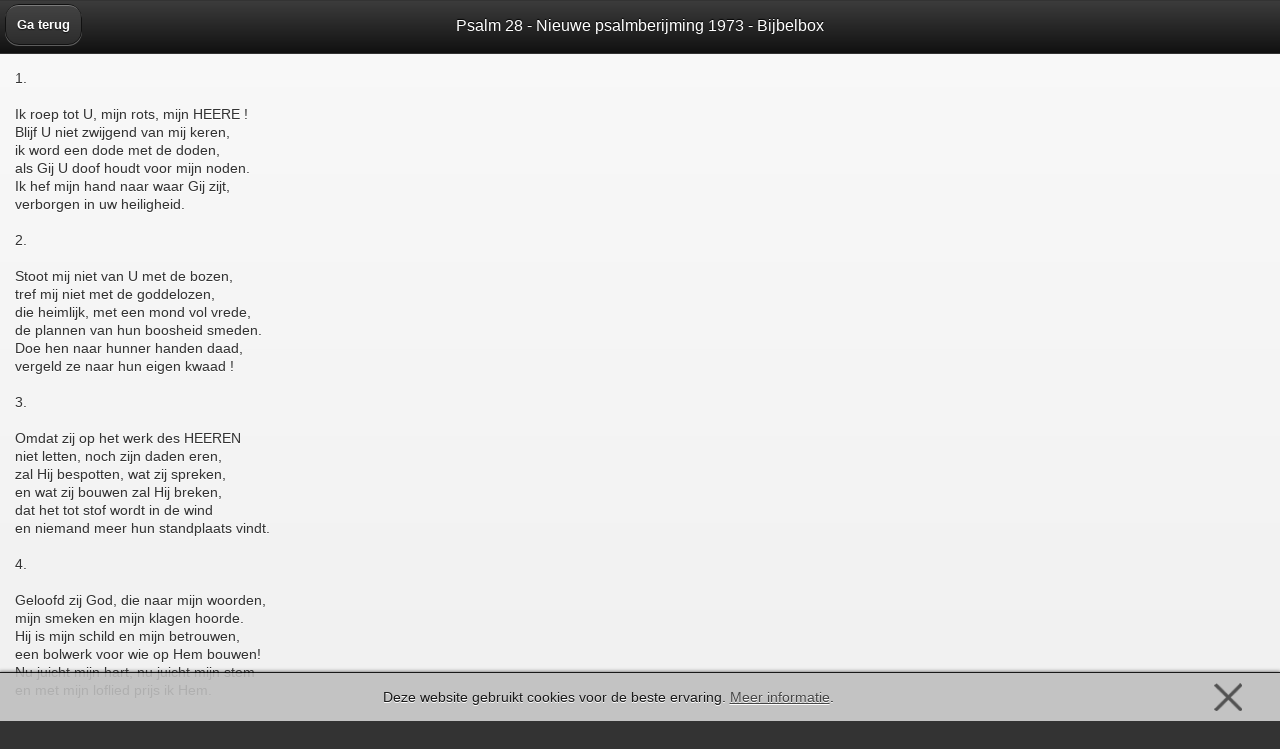

--- FILE ---
content_type: text/html; charset=UTF-8
request_url: https://www.bijbelbox.nl/psalmen1973/psalm-28
body_size: 1786
content:
<!DOCTYPE html PUBLIC "-//W3C//DTD XHTML 1.0 Transitional//EN" "http://www.w3.org/TR/xhtml1/DTD/xhtml1-transitional.dtd">
<html xmlns="http://www.w3.org/1999/xhtml" lang="nl">
<head>
<meta http-equiv="Content-Type" content="text/html; charset=UTF-8" />
<meta name="viewport" content="width=device-width, initial-scale=1" />
<meta name="robots" content="index, follow" />
<meta name="description" content="Lees online psalm 28 van de Nieuwe Psalmberijming van 1973." />
<link rel="apple-touch-icon" href="img/apple-touch-icon.png">
<title>Psalm 28 - Nieuwe psalmberijming 1973 - Bijbelbox</title>
<base href="https://www.bijbelbox.nl/" />
<link type="image/png" rel="icon" href="img/favicon.png" />
<link type="text/css" rel="stylesheet" href="css/jquery.m.css" />
<link type="text/css" rel="stylesheet" href="css/style.css" />
<script type="text/javascript" src="js/jquery.m.js"></script>
<script type="text/javascript" src="js/jquery.cookiefy.js"></script>
<!-- Google tag (gtag.js) -->
<script async src="https://www.googletagmanager.com/gtag/js?id=G-X5MSYXQ5BG"></script>
<script>
window.dataLayer = window.dataLayer || [];
function gtag(){dataLayer.push(arguments);}
gtag('js', new Date());
gtag('config', 'G-X5MSYXQ5BG');
</script>
<script async src="https://pagead2.googlesyndication.com/pagead/js/adsbygoogle.js?client=ca-pub-8273329267089581" crossorigin="anonymous"></script>
<link rel="canonical" href="https://www.bijbelbox.nl/" />
<script type="application/ld+json">
{
"@context" : "https://schema.org",
"@type" : "Organization",
"name" : "Bijbelbox.nl",
"url" : "https://www.bijbelbox.nl"
}
</script>
<script>
$(document).ready(function(){
	$('body').cookiefy({
		displayedHtml: 'Deze website gebruikt cookies voor de beste ervaring. <a href="/cookies.php" target="_blank" style="color:#333;">Meer informatie</a>.',
	});
});
</script>
</head>
<body><div data-role="page">
		<div data-role="header" class="header"><a href="https://www.bijbelbox.nl/psalmen1973" data-role="button" data-theme="a">Ga terug</a><h1>Psalm 28 - Nieuwe psalmberijming 1973 - Bijbelbox</h1></div>
        <div data-role="content"><p id="result">1.<br />
<br />
Ik roep tot U, mijn rots, mijn HEERE !<br />
Blijf U niet zwijgend van mij keren,<br />
ik word een dode met de doden,<br />
als Gij U doof houdt voor mijn noden.<br />
Ik hef mijn hand naar waar Gij zijt,<br />
verborgen in uw heiligheid.<br />
<br />
2.<br />
<br />
Stoot mij niet van U met de bozen,<br />
tref mij niet met de goddelozen,<br />
die heimlijk, met een mond vol vrede,<br />
de plannen van hun boosheid smeden.<br />
Doe hen naar hunner handen daad,<br />
vergeld ze naar hun eigen kwaad !<br />
<br />
3.<br />
<br />
Omdat zij op het werk des HEEREN<br />
niet letten, noch zijn daden eren,<br />
zal Hij bespotten, wat zij spreken,<br />
en wat zij bouwen zal Hij breken,<br />
dat het tot stof wordt in de wind<br />
en niemand meer hun standplaats vindt.<br />
<br />
4.<br />
<br />
Geloofd zij God, die naar mijn woorden,<br />
mijn smeken en mijn klagen hoorde.<br />
Hij is mijn schild en mijn betrouwen,<br />
een bolwerk voor wie op Hem bouwen!<br />
Nu juicht mijn hart, nu juicht mijn stem<br />
en met mijn loflied prijs ik Hem.<br />
<br />
5.<br />
<br />
Hij is een kracht voor al de zijnen!<br />
Hij zal hun tot een hulp verschijnen<br />
en zijn gezalfde tot een zegen!<br />
Verlos uw erfdeel allerwegen!<br />
Uw eigendom, o HEERE, weid<br />
en draag het tot in eeuwigheid!<br /><br /><p style="color:#999; font-size:11px; margin-top:5px; clear:both;">Psalm 28 Nieuwe berijming (1973) online voor gebruik op iphone, ipad of android-telefoon. Lees psalm 28 online op www.bijbelbox.nl.</p></p>
        <div class="breadcrumb"><ul xmlns:v="https://rdf.data-vocabulary.org/#">
        <li typeof="v:Breadcrumb"><a href="https://www.bijbelbox.nl" rel="v:url" property="v:title" title="Bijbelbox" >Bijbelbox</a></li>
        <li class="arrow">></li><li typeof="v:Breadcrumb"><a href="https://www.bijbelbox.nl/psalmen1973" rel="v:url" property="v:title" title="Psalmen" >Psalmen nieuwe berijming (1973)</a></li>
        <li class="arrow">></li><li typeof="v:Breadcrumb"><a href="https://www.bijbelbox.nl/psalmen1973/psalm-28" rel="v:url" property="v:title" title="Psalm 28" >Psalm 28</a></li>
        </ul></div>
        </div></div></body></html>

--- FILE ---
content_type: text/html; charset=utf-8
request_url: https://www.google.com/recaptcha/api2/aframe
body_size: 263
content:
<!DOCTYPE HTML><html><head><meta http-equiv="content-type" content="text/html; charset=UTF-8"></head><body><script nonce="8DUIbpr9Yffigqrma_Nguw">/** Anti-fraud and anti-abuse applications only. See google.com/recaptcha */ try{var clients={'sodar':'https://pagead2.googlesyndication.com/pagead/sodar?'};window.addEventListener("message",function(a){try{if(a.source===window.parent){var b=JSON.parse(a.data);var c=clients[b['id']];if(c){var d=document.createElement('img');d.src=c+b['params']+'&rc='+(localStorage.getItem("rc::a")?sessionStorage.getItem("rc::b"):"");window.document.body.appendChild(d);sessionStorage.setItem("rc::e",parseInt(sessionStorage.getItem("rc::e")||0)+1);localStorage.setItem("rc::h",'1768993929309');}}}catch(b){}});window.parent.postMessage("_grecaptcha_ready", "*");}catch(b){}</script></body></html>

--- FILE ---
content_type: application/javascript
request_url: https://www.bijbelbox.nl/js/jquery.m.js
body_size: 60311
content:
/*! jQuery v@1.8.0 jquery.com | jquery.org/license */
(function(a,b){function G(a){var b=F[a]={};return p.each(a.split(s),function(a,c){b[c]=!0}),b}function J(a,c,d){if(d===b&&a.nodeType===1){var e="data-"+c.replace(I,"-$1").toLowerCase();d=a.getAttribute(e);if(typeof d=="string"){try{d=d==="true"?!0:d==="false"?!1:d==="null"?null:+d+""===d?+d:H.test(d)?p.parseJSON(d):d}catch(f){}p.data(a,c,d)}else d=b}return d}function K(a){var b;for(b in a){if(b==="data"&&p.isEmptyObject(a[b]))continue;if(b!=="toJSON")return!1}return!0}function ba(){return!1}function bb(){return!0}function bh(a){return!a||!a.parentNode||a.parentNode.nodeType===11}function bi(a,b){do a=a[b];while(a&&a.nodeType!==1);return a}function bj(a,b,c){b=b||0;if(p.isFunction(b))return p.grep(a,function(a,d){var e=!!b.call(a,d,a);return e===c});if(b.nodeType)return p.grep(a,function(a,d){return a===b===c});if(typeof b=="string"){var d=p.grep(a,function(a){return a.nodeType===1});if(be.test(b))return p.filter(b,d,!c);b=p.filter(b,d)}return p.grep(a,function(a,d){return p.inArray(a,b)>=0===c})}function bk(a){var b=bl.split("|"),c=a.createDocumentFragment();if(c.createElement)while(b.length)c.createElement(b.pop());return c}function bC(a,b){return a.getElementsByTagName(b)[0]||a.appendChild(a.ownerDocument.createElement(b))}function bD(a,b){if(b.nodeType!==1||!p.hasData(a))return;var c,d,e,f=p._data(a),g=p._data(b,f),h=f.events;if(h){delete g.handle,g.events={};for(c in h)for(d=0,e=h[c].length;d<e;d++)p.event.add(b,c,h[c][d])}g.data&&(g.data=p.extend({},g.data))}function bE(a,b){var c;if(b.nodeType!==1)return;b.clearAttributes&&b.clearAttributes(),b.mergeAttributes&&b.mergeAttributes(a),c=b.nodeName.toLowerCase(),c==="object"?(b.parentNode&&(b.outerHTML=a.outerHTML),p.support.html5Clone&&a.innerHTML&&!p.trim(b.innerHTML)&&(b.innerHTML=a.innerHTML)):c==="input"&&bv.test(a.type)?(b.defaultChecked=b.checked=a.checked,b.value!==a.value&&(b.value=a.value)):c==="option"?b.selected=a.defaultSelected:c==="input"||c==="textarea"?b.defaultValue=a.defaultValue:c==="script"&&b.text!==a.text&&(b.text=a.text),b.removeAttribute(p.expando)}function bF(a){return typeof a.getElementsByTagName!="undefined"?a.getElementsByTagName("*"):typeof a.querySelectorAll!="undefined"?a.querySelectorAll("*"):[]}function bG(a){bv.test(a.type)&&(a.defaultChecked=a.checked)}function bX(a,b){if(b in a)return b;var c=b.charAt(0).toUpperCase()+b.slice(1),d=b,e=bV.length;while(e--){b=bV[e]+c;if(b in a)return b}return d}function bY(a,b){return a=b||a,p.css(a,"display")==="none"||!p.contains(a.ownerDocument,a)}function bZ(a,b){var c,d,e=[],f=0,g=a.length;for(;f<g;f++){c=a[f];if(!c.style)continue;e[f]=p._data(c,"olddisplay"),b?(!e[f]&&c.style.display==="none"&&(c.style.display=""),c.style.display===""&&bY(c)&&(e[f]=p._data(c,"olddisplay",cb(c.nodeName)))):(d=bH(c,"display"),!e[f]&&d!=="none"&&p._data(c,"olddisplay",d))}for(f=0;f<g;f++){c=a[f];if(!c.style)continue;if(!b||c.style.display==="none"||c.style.display==="")c.style.display=b?e[f]||"":"none"}return a}function b$(a,b,c){var d=bO.exec(b);return d?Math.max(0,d[1]-(c||0))+(d[2]||"px"):b}function b_(a,b,c,d){var e=c===(d?"border":"content")?4:b==="width"?1:0,f=0;for(;e<4;e+=2)c==="margin"&&(f+=p.css(a,c+bU[e],!0)),d?(c==="content"&&(f-=parseFloat(bH(a,"padding"+bU[e]))||0),c!=="margin"&&(f-=parseFloat(bH(a,"border"+bU[e]+"Width"))||0)):(f+=parseFloat(bH(a,"padding"+bU[e]))||0,c!=="padding"&&(f+=parseFloat(bH(a,"border"+bU[e]+"Width"))||0));return f}function ca(a,b,c){var d=b==="width"?a.offsetWidth:a.offsetHeight,e=!0,f=p.support.boxSizing&&p.css(a,"boxSizing")==="border-box";if(d<=0){d=bH(a,b);if(d<0||d==null)d=a.style[b];if(bP.test(d))return d;e=f&&(p.support.boxSizingReliable||d===a.style[b]),d=parseFloat(d)||0}return d+b_(a,b,c||(f?"border":"content"),e)+"px"}function cb(a){if(bR[a])return bR[a];var b=p("<"+a+">").appendTo(e.body),c=b.css("display");b.remove();if(c==="none"||c===""){bI=e.body.appendChild(bI||p.extend(e.createElement("iframe"),{frameBorder:0,width:0,height:0}));if(!bJ||!bI.createElement)bJ=(bI.contentWindow||bI.contentDocument).document,bJ.write("<!doctype html><html><body>"),bJ.close();b=bJ.body.appendChild(bJ.createElement(a)),c=bH(b,"display"),e.body.removeChild(bI)}return bR[a]=c,c}function ch(a,b,c,d){var e;if(p.isArray(b))p.each(b,function(b,e){c||cd.test(a)?d(a,e):ch(a+"["+(typeof e=="object"?b:"")+"]",e,c,d)});else if(!c&&p.type(b)==="object")for(e in b)ch(a+"["+e+"]",b[e],c,d);else d(a,b)}function cy(a){return function(b,c){typeof b!="string"&&(c=b,b="*");var d,e,f,g=b.toLowerCase().split(s),h=0,i=g.length;if(p.isFunction(c))for(;h<i;h++)d=g[h],f=/^\+/.test(d),f&&(d=d.substr(1)||"*"),e=a[d]=a[d]||[],e[f?"unshift":"push"](c)}}function cz(a,c,d,e,f,g){f=f||c.dataTypes[0],g=g||{},g[f]=!0;var h,i=a[f],j=0,k=i?i.length:0,l=a===cu;for(;j<k&&(l||!h);j++)h=i[j](c,d,e),typeof h=="string"&&(!l||g[h]?h=b:(c.dataTypes.unshift(h),h=cz(a,c,d,e,h,g)));return(l||!h)&&!g["*"]&&(h=cz(a,c,d,e,"*",g)),h}function cA(a,c){var d,e,f=p.ajaxSettings.flatOptions||{};for(d in c)c[d]!==b&&((f[d]?a:e||(e={}))[d]=c[d]);e&&p.extend(!0,a,e)}function cB(a,c,d){var e,f,g,h,i=a.contents,j=a.dataTypes,k=a.responseFields;for(f in k)f in d&&(c[k[f]]=d[f]);while(j[0]==="*")j.shift(),e===b&&(e=a.mimeType||c.getResponseHeader("content-type"));if(e)for(f in i)if(i[f]&&i[f].test(e)){j.unshift(f);break}if(j[0]in d)g=j[0];else{for(f in d){if(!j[0]||a.converters[f+" "+j[0]]){g=f;break}h||(h=f)}g=g||h}if(g)return g!==j[0]&&j.unshift(g),d[g]}function cC(a,b){var c,d,e,f,g=a.dataTypes.slice(),h=g[0],i={},j=0;a.dataFilter&&(b=a.dataFilter(b,a.dataType));if(g[1])for(c in a.converters)i[c.toLowerCase()]=a.converters[c];for(;e=g[++j];)if(e!=="*"){if(h!=="*"&&h!==e){c=i[h+" "+e]||i["* "+e];if(!c)for(d in i){f=d.split(" ");if(f[1]===e){c=i[h+" "+f[0]]||i["* "+f[0]];if(c){c===!0?c=i[d]:i[d]!==!0&&(e=f[0],g.splice(j--,0,e));break}}}if(c!==!0)if(c&&a["throws"])b=c(b);else try{b=c(b)}catch(k){return{state:"parsererror",error:c?k:"No conversion from "+h+" to "+e}}}h=e}return{state:"success",data:b}}function cK(){try{return new a.XMLHttpRequest}catch(b){}}function cL(){try{return new a.ActiveXObject("Microsoft.XMLHTTP")}catch(b){}}function cT(){return setTimeout(function(){cM=b},0),cM=p.now()}function cU(a,b){p.each(b,function(b,c){var d=(cS[b]||[]).concat(cS["*"]),e=0,f=d.length;for(;e<f;e++)if(d[e].call(a,b,c))return})}function cV(a,b,c){var d,e=0,f=0,g=cR.length,h=p.Deferred().always(function(){delete i.elem}),i=function(){var b=cM||cT(),c=Math.max(0,j.startTime+j.duration-b),d=1-(c/j.duration||0),e=0,f=j.tweens.length;for(;e<f;e++)j.tweens[e].run(d);return h.notifyWith(a,[j,d,c]),d<1&&f?c:(h.resolveWith(a,[j]),!1)},j=h.promise({elem:a,props:p.extend({},b),opts:p.extend(!0,{specialEasing:{}},c),originalProperties:b,originalOptions:c,startTime:cM||cT(),duration:c.duration,tweens:[],createTween:function(b,c,d){var e=p.Tween(a,j.opts,b,c,j.opts.specialEasing[b]||j.opts.easing);return j.tweens.push(e),e},stop:function(b){var c=0,d=b?j.tweens.length:0;for(;c<d;c++)j.tweens[c].run(1);return b?h.resolveWith(a,[j,b]):h.rejectWith(a,[j,b]),this}}),k=j.props;cW(k,j.opts.specialEasing);for(;e<g;e++){d=cR[e].call(j,a,k,j.opts);if(d)return d}return cU(j,k),p.isFunction(j.opts.start)&&j.opts.start.call(a,j),p.fx.timer(p.extend(i,{anim:j,queue:j.opts.queue,elem:a})),j.progress(j.opts.progress).done(j.opts.done,j.opts.complete).fail(j.opts.fail).always(j.opts.always)}function cW(a,b){var c,d,e,f,g;for(c in a){d=p.camelCase(c),e=b[d],f=a[c],p.isArray(f)&&(e=f[1],f=a[c]=f[0]),c!==d&&(a[d]=f,delete a[c]),g=p.cssHooks[d];if(g&&"expand"in g){f=g.expand(f),delete a[d];for(c in f)c in a||(a[c]=f[c],b[c]=e)}else b[d]=e}}function cX(a,b,c){var d,e,f,g,h,i,j,k,l=this,m=a.style,n={},o=[],q=a.nodeType&&bY(a);c.queue||(j=p._queueHooks(a,"fx"),j.unqueued==null&&(j.unqueued=0,k=j.empty.fire,j.empty.fire=function(){j.unqueued||k()}),j.unqueued++,l.always(function(){l.always(function(){j.unqueued--,p.queue(a,"fx").length||j.empty.fire()})})),a.nodeType===1&&("height"in b||"width"in b)&&(c.overflow=[m.overflow,m.overflowX,m.overflowY],p.css(a,"display")==="inline"&&p.css(a,"float")==="none"&&(!p.support.inlineBlockNeedsLayout||cb(a.nodeName)==="inline"?m.display="inline-block":m.zoom=1)),c.overflow&&(m.overflow="hidden",p.support.shrinkWrapBlocks||l.done(function(){m.overflow=c.overflow[0],m.overflowX=c.overflow[1],m.overflowY=c.overflow[2]}));for(d in b){f=b[d];if(cO.exec(f)){delete b[d];if(f===(q?"hide":"show"))continue;o.push(d)}}g=o.length;if(g){h=p._data(a,"fxshow")||p._data(a,"fxshow",{}),q?p(a).show():l.done(function(){p(a).hide()}),l.done(function(){var b;p.removeData(a,"fxshow",!0);for(b in n)p.style(a,b,n[b])});for(d=0;d<g;d++)e=o[d],i=l.createTween(e,q?h[e]:0),n[e]=h[e]||p.style(a,e),e in h||(h[e]=i.start,q&&(i.end=i.start,i.start=e==="width"||e==="height"?1:0))}}function cY(a,b,c,d,e){return new cY.prototype.init(a,b,c,d,e)}function cZ(a,b){var c,d={height:a},e=0;for(;e<4;e+=2-b)c=bU[e],d["margin"+c]=d["padding"+c]=a;return b&&(d.opacity=d.width=a),d}function c_(a){return p.isWindow(a)?a:a.nodeType===9?a.defaultView||a.parentWindow:!1}var c,d,e=a.document,f=a.location,g=a.navigator,h=a.jQuery,i=a.$,j=Array.prototype.push,k=Array.prototype.slice,l=Array.prototype.indexOf,m=Object.prototype.toString,n=Object.prototype.hasOwnProperty,o=String.prototype.trim,p=function(a,b){return new p.fn.init(a,b,c)},q=/[\-+]?(?:\d*\.|)\d+(?:[eE][\-+]?\d+|)/.source,r=/\S/,s=/\s+/,t=r.test("Â ")?/^[\s\xA0]+|[\s\xA0]+$/g:/^\s+|\s+$/g,u=/^(?:[^#<]*(<[\w\W]+>)[^>]*$|#([\w\-]*)$)/,v=/^<(\w+)\s*\/?>(?:<\/\1>|)$/,w=/^[\],:{}\s]*$/,x=/(?:^|:|,)(?:\s*\[)+/g,y=/\\(?:["\\\/bfnrt]|u[\da-fA-F]{4})/g,z=/"[^"\\\r\n]*"|true|false|null|-?(?:\d\d*\.|)\d+(?:[eE][\-+]?\d+|)/g,A=/^-ms-/,B=/-([\da-z])/gi,C=function(a,b){return(b+"").toUpperCase()},D=function(){e.addEventListener?(e.removeEventListener("DOMContentLoaded",D,!1),p.ready()):e.readyState==="complete"&&(e.detachEvent("onreadystatechange",D),p.ready())},E={};p.fn=p.prototype={constructor:p,init:function(a,c,d){var f,g,h,i;if(!a)return this;if(a.nodeType)return this.context=this[0]=a,this.length=1,this;if(typeof a=="string"){a.charAt(0)==="<"&&a.charAt(a.length-1)===">"&&a.length>=3?f=[null,a,null]:f=u.exec(a);if(f&&(f[1]||!c)){if(f[1])return c=c instanceof p?c[0]:c,i=c&&c.nodeType?c.ownerDocument||c:e,a=p.parseHTML(f[1],i,!0),v.test(f[1])&&p.isPlainObject(c)&&this.attr.call(a,c,!0),p.merge(this,a);g=e.getElementById(f[2]);if(g&&g.parentNode){if(g.id!==f[2])return d.find(a);this.length=1,this[0]=g}return this.context=e,this.selector=a,this}return!c||c.jquery?(c||d).find(a):this.constructor(c).find(a)}return p.isFunction(a)?d.ready(a):(a.selector!==b&&(this.selector=a.selector,this.context=a.context),p.makeArray(a,this))},selector:"",jquery:"1.8.0",length:0,size:function(){return this.length},toArray:function(){return k.call(this)},get:function(a){return a==null?this.toArray():a<0?this[this.length+a]:this[a]},pushStack:function(a,b,c){var d=p.merge(this.constructor(),a);return d.prevObject=this,d.context=this.context,b==="find"?d.selector=this.selector+(this.selector?" ":"")+c:b&&(d.selector=this.selector+"."+b+"("+c+")"),d},each:function(a,b){return p.each(this,a,b)},ready:function(a){return p.ready.promise().done(a),this},eq:function(a){return a=+a,a===-1?this.slice(a):this.slice(a,a+1)},first:function(){return this.eq(0)},last:function(){return this.eq(-1)},slice:function(){return this.pushStack(k.apply(this,arguments),"slice",k.call(arguments).join(","))},map:function(a){return this.pushStack(p.map(this,function(b,c){return a.call(b,c,b)}))},end:function(){return this.prevObject||this.constructor(null)},push:j,sort:[].sort,splice:[].splice},p.fn.init.prototype=p.fn,p.extend=p.fn.extend=function(){var a,c,d,e,f,g,h=arguments[0]||{},i=1,j=arguments.length,k=!1;typeof h=="boolean"&&(k=h,h=arguments[1]||{},i=2),typeof h!="object"&&!p.isFunction(h)&&(h={}),j===i&&(h=this,--i);for(;i<j;i++)if((a=arguments[i])!=null)for(c in a){d=h[c],e=a[c];if(h===e)continue;k&&e&&(p.isPlainObject(e)||(f=p.isArray(e)))?(f?(f=!1,g=d&&p.isArray(d)?d:[]):g=d&&p.isPlainObject(d)?d:{},h[c]=p.extend(k,g,e)):e!==b&&(h[c]=e)}return h},p.extend({noConflict:function(b){return a.$===p&&(a.$=i),b&&a.jQuery===p&&(a.jQuery=h),p},isReady:!1,readyWait:1,holdReady:function(a){a?p.readyWait++:p.ready(!0)},ready:function(a){if(a===!0?--p.readyWait:p.isReady)return;if(!e.body)return setTimeout(p.ready,1);p.isReady=!0;if(a!==!0&&--p.readyWait>0)return;d.resolveWith(e,[p]),p.fn.trigger&&p(e).trigger("ready").off("ready")},isFunction:function(a){return p.type(a)==="function"},isArray:Array.isArray||function(a){return p.type(a)==="array"},isWindow:function(a){return a!=null&&a==a.window},isNumeric:function(a){return!isNaN(parseFloat(a))&&isFinite(a)},type:function(a){return a==null?String(a):E[m.call(a)]||"object"},isPlainObject:function(a){if(!a||p.type(a)!=="object"||a.nodeType||p.isWindow(a))return!1;try{if(a.constructor&&!n.call(a,"constructor")&&!n.call(a.constructor.prototype,"isPrototypeOf"))return!1}catch(c){return!1}var d;for(d in a);return d===b||n.call(a,d)},isEmptyObject:function(a){var b;for(b in a)return!1;return!0},error:function(a){throw new Error(a)},parseHTML:function(a,b,c){var d;return!a||typeof a!="string"?null:(typeof b=="boolean"&&(c=b,b=0),b=b||e,(d=v.exec(a))?[b.createElement(d[1])]:(d=p.buildFragment([a],b,c?null:[]),p.merge([],(d.cacheable?p.clone(d.fragment):d.fragment).childNodes)))},parseJSON:function(b){if(!b||typeof b!="string")return null;b=p.trim(b);if(a.JSON&&a.JSON.parse)return a.JSON.parse(b);if(w.test(b.replace(y,"@").replace(z,"]").replace(x,"")))return(new Function("return "+b))();p.error("Invalid JSON: "+b)},parseXML:function(c){var d,e;if(!c||typeof c!="string")return null;try{a.DOMParser?(e=new DOMParser,d=e.parseFromString(c,"text/xml")):(d=new ActiveXObject("Microsoft.XMLDOM"),d.async="false",d.loadXML(c))}catch(f){d=b}return(!d||!d.documentElement||d.getElementsByTagName("parsererror").length)&&p.error("Invalid XML: "+c),d},noop:function(){},globalEval:function(b){b&&r.test(b)&&(a.execScript||function(b){a.eval.call(a,b)})(b)},camelCase:function(a){return a.replace(A,"ms-").replace(B,C)},nodeName:function(a,b){return a.nodeName&&a.nodeName.toUpperCase()===b.toUpperCase()},each:function(a,c,d){var e,f=0,g=a.length,h=g===b||p.isFunction(a);if(d){if(h){for(e in a)if(c.apply(a[e],d)===!1)break}else for(;f<g;)if(c.apply(a[f++],d)===!1)break}else if(h){for(e in a)if(c.call(a[e],e,a[e])===!1)break}else for(;f<g;)if(c.call(a[f],f,a[f++])===!1)break;return a},trim:o?function(a){return a==null?"":o.call(a)}:function(a){return a==null?"":a.toString().replace(t,"")},makeArray:function(a,b){var c,d=b||[];return a!=null&&(c=p.type(a),a.length==null||c==="string"||c==="function"||c==="regexp"||p.isWindow(a)?j.call(d,a):p.merge(d,a)),d},inArray:function(a,b,c){var d;if(b){if(l)return l.call(b,a,c);d=b.length,c=c?c<0?Math.max(0,d+c):c:0;for(;c<d;c++)if(c in b&&b[c]===a)return c}return-1},merge:function(a,c){var d=c.length,e=a.length,f=0;if(typeof d=="number")for(;f<d;f++)a[e++]=c[f];else while(c[f]!==b)a[e++]=c[f++];return a.length=e,a},grep:function(a,b,c){var d,e=[],f=0,g=a.length;c=!!c;for(;f<g;f++)d=!!b(a[f],f),c!==d&&e.push(a[f]);return e},map:function(a,c,d){var e,f,g=[],h=0,i=a.length,j=a instanceof p||i!==b&&typeof i=="number"&&(i>0&&a[0]&&a[i-1]||i===0||p.isArray(a));if(j)for(;h<i;h++)e=c(a[h],h,d),e!=null&&(g[g.length]=e);else for(f in a)e=c(a[f],f,d),e!=null&&(g[g.length]=e);return g.concat.apply([],g)},guid:1,proxy:function(a,c){var d,e,f;return typeof c=="string"&&(d=a[c],c=a,a=d),p.isFunction(a)?(e=k.call(arguments,2),f=function(){return a.apply(c,e.concat(k.call(arguments)))},f.guid=a.guid=a.guid||f.guid||p.guid++,f):b},access:function(a,c,d,e,f,g,h){var i,j=d==null,k=0,l=a.length;if(d&&typeof d=="object"){for(k in d)p.access(a,c,k,d[k],1,g,e);f=1}else if(e!==b){i=h===b&&p.isFunction(e),j&&(i?(i=c,c=function(a,b,c){return i.call(p(a),c)}):(c.call(a,e),c=null));if(c)for(;k<l;k++)c(a[k],d,i?e.call(a[k],k,c(a[k],d)):e,h);f=1}return f?a:j?c.call(a):l?c(a[0],d):g},now:function(){return(new Date).getTime()}}),p.ready.promise=function(b){if(!d){d=p.Deferred();if(e.readyState==="complete"||e.readyState!=="loading"&&e.addEventListener)setTimeout(p.ready,1);else if(e.addEventListener)e.addEventListener("DOMContentLoaded",D,!1),a.addEventListener("load",p.ready,!1);else{e.attachEvent("onreadystatechange",D),a.attachEvent("onload",p.ready);var c=!1;try{c=a.frameElement==null&&e.documentElement}catch(f){}c&&c.doScroll&&function g(){if(!p.isReady){try{c.doScroll("left")}catch(a){return setTimeout(g,50)}p.ready()}}()}}return d.promise(b)},p.each("Boolean Number String Function Array Date RegExp Object".split(" "),function(a,b){E["[object "+b+"]"]=b.toLowerCase()}),c=p(e);var F={};p.Callbacks=function(a){a=typeof a=="string"?F[a]||G(a):p.extend({},a);var c,d,e,f,g,h,i=[],j=!a.once&&[],k=function(b){c=a.memory&&b,d=!0,h=f||0,f=0,g=i.length,e=!0;for(;i&&h<g;h++)if(i[h].apply(b[0],b[1])===!1&&a.stopOnFalse){c=!1;break}e=!1,i&&(j?j.length&&k(j.shift()):c?i=[]:l.disable())},l={add:function(){if(i){var b=i.length;(function d(b){p.each(b,function(b,c){p.isFunction(c)&&(!a.unique||!l.has(c))?i.push(c):c&&c.length&&d(c)})})(arguments),e?g=i.length:c&&(f=b,k(c))}return this},remove:function(){return i&&p.each(arguments,function(a,b){var c;while((c=p.inArray(b,i,c))>-1)i.splice(c,1),e&&(c<=g&&g--,c<=h&&h--)}),this},has:function(a){return p.inArray(a,i)>-1},empty:function(){return i=[],this},disable:function(){return i=j=c=b,this},disabled:function(){return!i},lock:function(){return j=b,c||l.disable(),this},locked:function(){return!j},fireWith:function(a,b){return b=b||[],b=[a,b.slice?b.slice():b],i&&(!d||j)&&(e?j.push(b):k(b)),this},fire:function(){return l.fireWith(this,arguments),this},fired:function(){return!!d}};return l},p.extend({Deferred:function(a){var b=[["resolve","done",p.Callbacks("once memory"),"resolved"],["reject","fail",p.Callbacks("once memory"),"rejected"],["notify","progress",p.Callbacks("memory")]],c="pending",d={state:function(){return c},always:function(){return e.done(arguments).fail(arguments),this},then:function(){var a=arguments;return p.Deferred(function(c){p.each(b,function(b,d){var f=d[0],g=a[b];e[d[1]](p.isFunction(g)?function(){var a=g.apply(this,arguments);a&&p.isFunction(a.promise)?a.promise().done(c.resolve).fail(c.reject).progress(c.notify):c[f+"With"](this===e?c:this,[a])}:c[f])}),a=null}).promise()},promise:function(a){return typeof a=="object"?p.extend(a,d):d}},e={};return d.pipe=d.then,p.each(b,function(a,f){var g=f[2],h=f[3];d[f[1]]=g.add,h&&g.add(function(){c=h},b[a^1][2].disable,b[2][2].lock),e[f[0]]=g.fire,e[f[0]+"With"]=g.fireWith}),d.promise(e),a&&a.call(e,e),e},when:function(a){var b=0,c=k.call(arguments),d=c.length,e=d!==1||a&&p.isFunction(a.promise)?d:0,f=e===1?a:p.Deferred(),g=function(a,b,c){return function(d){b[a]=this,c[a]=arguments.length>1?k.call(arguments):d,c===h?f.notifyWith(b,c):--e||f.resolveWith(b,c)}},h,i,j;if(d>1){h=new Array(d),i=new Array(d),j=new Array(d);for(;b<d;b++)c[b]&&p.isFunction(c[b].promise)?c[b].promise().done(g(b,j,c)).fail(f.reject).progress(g(b,i,h)):--e}return e||f.resolveWith(j,c),f.promise()}}),p.support=function(){var b,c,d,f,g,h,i,j,k,l,m,n=e.createElement("div");n.setAttribute("className","t"),n.innerHTML="  <link/><table></table><a href='/a'>a</a><input type='checkbox'/>",c=n.getElementsByTagName("*"),d=n.getElementsByTagName("a")[0],d.style.cssText="top:1px;float:left;opacity:.5";if(!c||!c.length||!d)return{};f=e.createElement("select"),g=f.appendChild(e.createElement("option")),h=n.getElementsByTagName("input")[0],b={leadingWhitespace:n.firstChild.nodeType===3,tbody:!n.getElementsByTagName("tbody").length,htmlSerialize:!!n.getElementsByTagName("link").length,style:/top/.test(d.getAttribute("style")),hrefNormalized:d.getAttribute("href")==="/a",opacity:/^0.5/.test(d.style.opacity),cssFloat:!!d.style.cssFloat,checkOn:h.value==="on",optSelected:g.selected,getSetAttribute:n.className!=="t",enctype:!!e.createElement("form").enctype,html5Clone:e.createElement("nav").cloneNode(!0).outerHTML!=="<:nav></:nav>",boxModel:e.compatMode==="CSS1Compat",submitBubbles:!0,changeBubbles:!0,focusinBubbles:!1,deleteExpando:!0,noCloneEvent:!0,inlineBlockNeedsLayout:!1,shrinkWrapBlocks:!1,reliableMarginRight:!0,boxSizingReliable:!0,pixelPosition:!1},h.checked=!0,b.noCloneChecked=h.cloneNode(!0).checked,f.disabled=!0,b.optDisabled=!g.disabled;try{delete n.test}catch(o){b.deleteExpando=!1}!n.addEventListener&&n.attachEvent&&n.fireEvent&&(n.attachEvent("onclick",m=function(){b.noCloneEvent=!1}),n.cloneNode(!0).fireEvent("onclick"),n.detachEvent("onclick",m)),h=e.createElement("input"),h.value="t",h.setAttribute("type","radio"),b.radioValue=h.value==="t",h.setAttribute("checked","checked"),h.setAttribute("name","t"),n.appendChild(h),i=e.createDocumentFragment(),i.appendChild(n.lastChild),b.checkClone=i.cloneNode(!0).cloneNode(!0).lastChild.checked,b.appendChecked=h.checked,i.removeChild(h),i.appendChild(n);if(n.attachEvent)for(k in{submit:!0,change:!0,focusin:!0})j="on"+k,l=j in n,l||(n.setAttribute(j,"return;"),l=typeof n[j]=="function"),b[k+"Bubbles"]=l;return p(function(){var c,d,f,g,h="padding:0;margin:0;border:0;display:block;overflow:hidden;",i=e.getElementsByTagName("body")[0];if(!i)return;c=e.createElement("div"),c.style.cssText="visibility:hidden;border:0;width:0;height:0;position:static;top:0;margin-top:1px",i.insertBefore(c,i.firstChild),d=e.createElement("div"),c.appendChild(d),d.innerHTML="<table><tr><td></td><td>t</td></tr></table>",f=d.getElementsByTagName("td"),f[0].style.cssText="padding:0;margin:0;border:0;display:none",l=f[0].offsetHeight===0,f[0].style.display="",f[1].style.display="none",b.reliableHiddenOffsets=l&&f[0].offsetHeight===0,d.innerHTML="",d.style.cssText="box-sizing:border-box;-moz-box-sizing:border-box;-webkit-box-sizing:border-box;padding:1px;border:1px;display:block;width:4px;margin-top:1%;position:absolute;top:1%;",b.boxSizing=d.offsetWidth===4,b.doesNotIncludeMarginInBodyOffset=i.offsetTop!==1,a.getComputedStyle&&(b.pixelPosition=(a.getComputedStyle(d,null)||{}).top!=="1%",b.boxSizingReliable=(a.getComputedStyle(d,null)||{width:"4px"}).width==="4px",g=e.createElement("div"),g.style.cssText=d.style.cssText=h,g.style.marginRight=g.style.width="0",d.style.width="1px",d.appendChild(g),b.reliableMarginRight=!parseFloat((a.getComputedStyle(g,null)||{}).marginRight)),typeof d.style.zoom!="undefined"&&(d.innerHTML="",d.style.cssText=h+"width:1px;padding:1px;display:inline;zoom:1",b.inlineBlockNeedsLayout=d.offsetWidth===3,d.style.display="block",d.style.overflow="visible",d.innerHTML="<div></div>",d.firstChild.style.width="5px",b.shrinkWrapBlocks=d.offsetWidth!==3,c.style.zoom=1),i.removeChild(c),c=d=f=g=null}),i.removeChild(n),c=d=f=g=h=i=n=null,b}();var H=/^(?:\{.*\}|\[.*\])$/,I=/([A-Z])/g;p.extend({cache:{},deletedIds:[],uuid:0,expando:"jQuery"+(p.fn.jquery+Math.random()).replace(/\D/g,""),noData:{embed:!0,object:"clsid:D27CDB6E-AE6D-11cf-96B8-444553540000",applet:!0},hasData:function(a){return a=a.nodeType?p.cache[a[p.expando]]:a[p.expando],!!a&&!K(a)},data:function(a,c,d,e){if(!p.acceptData(a))return;var f,g,h=p.expando,i=typeof c=="string",j=a.nodeType,k=j?p.cache:a,l=j?a[h]:a[h]&&h;if((!l||!k[l]||!e&&!k[l].data)&&i&&d===b)return;l||(j?a[h]=l=p.deletedIds.pop()||++p.uuid:l=h),k[l]||(k[l]={},j||(k[l].toJSON=p.noop));if(typeof c=="object"||typeof c=="function")e?k[l]=p.extend(k[l],c):k[l].data=p.extend(k[l].data,c);return f=k[l],e||(f.data||(f.data={}),f=f.data),d!==b&&(f[p.camelCase(c)]=d),i?(g=f[c],g==null&&(g=f[p.camelCase(c)])):g=f,g},removeData:function(a,b,c){if(!p.acceptData(a))return;var d,e,f,g=a.nodeType,h=g?p.cache:a,i=g?a[p.expando]:p.expando;if(!h[i])return;if(b){d=c?h[i]:h[i].data;if(d){p.isArray(b)||(b in d?b=[b]:(b=p.camelCase(b),b in d?b=[b]:b=b.split(" ")));for(e=0,f=b.length;e<f;e++)delete d[b[e]];if(!(c?K:p.isEmptyObject)(d))return}}if(!c){delete h[i].data;if(!K(h[i]))return}g?p.cleanData([a],!0):p.support.deleteExpando||h!=h.window?delete h[i]:h[i]=null},_data:function(a,b,c){return p.data(a,b,c,!0)},acceptData:function(a){var b=a.nodeName&&p.noData[a.nodeName.toLowerCase()];return!b||b!==!0&&a.getAttribute("classid")===b}}),p.fn.extend({data:function(a,c){var d,e,f,g,h,i=this[0],j=0,k=null;if(a===b){if(this.length){k=p.data(i);if(i.nodeType===1&&!p._data(i,"parsedAttrs")){f=i.attributes;for(h=f.length;j<h;j++)g=f[j].name,g.indexOf("data-")===0&&(g=p.camelCase(g.substring(5)),J(i,g,k[g]));p._data(i,"parsedAttrs",!0)}}return k}return typeof a=="object"?this.each(function(){p.data(this,a)}):(d=a.split(".",2),d[1]=d[1]?"."+d[1]:"",e=d[1]+"!",p.access(this,function(c){if(c===b)return k=this.triggerHandler("getData"+e,[d[0]]),k===b&&i&&(k=p.data(i,a),k=J(i,a,k)),k===b&&d[1]?this.data(d[0]):k;d[1]=c,this.each(function(){var b=p(this);b.triggerHandler("setData"+e,d),p.data(this,a,c),b.triggerHandler("changeData"+e,d)})},null,c,arguments.length>1,null,!1))},removeData:function(a){return this.each(function(){p.removeData(this,a)})}}),p.extend({queue:function(a,b,c){var d;if(a)return b=(b||"fx")+"queue",d=p._data(a,b),c&&(!d||p.isArray(c)?d=p._data(a,b,p.makeArray(c)):d.push(c)),d||[]},dequeue:function(a,b){b=b||"fx";var c=p.queue(a,b),d=c.shift(),e=p._queueHooks(a,b),f=function(){p.dequeue(a,b)};d==="inprogress"&&(d=c.shift()),d&&(b==="fx"&&c.unshift("inprogress"),delete e.stop,d.call(a,f,e)),!c.length&&e&&e.empty.fire()},_queueHooks:function(a,b){var c=b+"queueHooks";return p._data(a,c)||p._data(a,c,{empty:p.Callbacks("once memory").add(function(){p.removeData(a,b+"queue",!0),p.removeData(a,c,!0)})})}}),p.fn.extend({queue:function(a,c){var d=2;return typeof a!="string"&&(c=a,a="fx",d--),arguments.length<d?p.queue(this[0],a):c===b?this:this.each(function(){var b=p.queue(this,a,c);p._queueHooks(this,a),a==="fx"&&b[0]!=="inprogress"&&p.dequeue(this,a)})},dequeue:function(a){return this.each(function(){p.dequeue(this,a)})},delay:function(a,b){return a=p.fx?p.fx.speeds[a]||a:a,b=b||"fx",this.queue(b,function(b,c){var d=setTimeout(b,a);c.stop=function(){clearTimeout(d)}})},clearQueue:function(a){return this.queue(a||"fx",[])},promise:function(a,c){var d,e=1,f=p.Deferred(),g=this,h=this.length,i=function(){--e||f.resolveWith(g,[g])};typeof a!="string"&&(c=a,a=b),a=a||"fx";while(h--)(d=p._data(g[h],a+"queueHooks"))&&d.empty&&(e++,d.empty.add(i));return i(),f.promise(c)}});var L,M,N,O=/[\t\r\n]/g,P=/\r/g,Q=/^(?:button|input)$/i,R=/^(?:button|input|object|select|textarea)$/i,S=/^a(?:rea|)$/i,T=/^(?:autofocus|autoplay|async|checked|controls|defer|disabled|hidden|loop|multiple|open|readonly|required|scoped|selected)$/i,U=p.support.getSetAttribute;p.fn.extend({attr:function(a,b){return p.access(this,p.attr,a,b,arguments.length>1)},removeAttr:function(a){return this.each(function(){p.removeAttr(this,a)})},prop:function(a,b){return p.access(this,p.prop,a,b,arguments.length>1)},removeProp:function(a){return a=p.propFix[a]||a,this.each(function(){try{this[a]=b,delete this[a]}catch(c){}})},addClass:function(a){var b,c,d,e,f,g,h;if(p.isFunction(a))return this.each(function(b){p(this).addClass(a.call(this,b,this.className))});if(a&&typeof a=="string"){b=a.split(s);for(c=0,d=this.length;c<d;c++){e=this[c];if(e.nodeType===1)if(!e.className&&b.length===1)e.className=a;else{f=" "+e.className+" ";for(g=0,h=b.length;g<h;g++)~f.indexOf(" "+b[g]+" ")||(f+=b[g]+" ");e.className=p.trim(f)}}}return this},removeClass:function(a){var c,d,e,f,g,h,i;if(p.isFunction(a))return this.each(function(b){p(this).removeClass(a.call(this,b,this.className))});if(a&&typeof a=="string"||a===b){c=(a||"").split(s);for(h=0,i=this.length;h<i;h++){e=this[h];if(e.nodeType===1&&e.className){d=(" "+e.className+" ").replace(O," ");for(f=0,g=c.length;f<g;f++)while(d.indexOf(" "+c[f]+" ")>-1)d=d.replace(" "+c[f]+" "," ");e.className=a?p.trim(d):""}}}return this},toggleClass:function(a,b){var c=typeof a,d=typeof b=="boolean";return p.isFunction(a)?this.each(function(c){p(this).toggleClass(a.call(this,c,this.className,b),b)}):this.each(function(){if(c==="string"){var e,f=0,g=p(this),h=b,i=a.split(s);while(e=i[f++])h=d?h:!g.hasClass(e),g[h?"addClass":"removeClass"](e)}else if(c==="undefined"||c==="boolean")this.className&&p._data(this,"__className__",this.className),this.className=this.className||a===!1?"":p._data(this,"__className__")||""})},hasClass:function(a){var b=" "+a+" ",c=0,d=this.length;for(;c<d;c++)if(this[c].nodeType===1&&(" "+this[c].className+" ").replace(O," ").indexOf(b)>-1)return!0;return!1},val:function(a){var c,d,e,f=this[0];if(!arguments.length){if(f)return c=p.valHooks[f.type]||p.valHooks[f.nodeName.toLowerCase()],c&&"get"in c&&(d=c.get(f,"value"))!==b?d:(d=f.value,typeof d=="string"?d.replace(P,""):d==null?"":d);return}return e=p.isFunction(a),this.each(function(d){var f,g=p(this);if(this.nodeType!==1)return;e?f=a.call(this,d,g.val()):f=a,f==null?f="":typeof f=="number"?f+="":p.isArray(f)&&(f=p.map(f,function(a){return a==null?"":a+""})),c=p.valHooks[this.type]||p.valHooks[this.nodeName.toLowerCase()];if(!c||!("set"in c)||c.set(this,f,"value")===b)this.value=f})}}),p.extend({valHooks:{option:{get:function(a){var b=a.attributes.value;return!b||b.specified?a.value:a.text}},select:{get:function(a){var b,c,d,e,f=a.selectedIndex,g=[],h=a.options,i=a.type==="select-one";if(f<0)return null;c=i?f:0,d=i?f+1:h.length;for(;c<d;c++){e=h[c];if(e.selected&&(p.support.optDisabled?!e.disabled:e.getAttribute("disabled")===null)&&(!e.parentNode.disabled||!p.nodeName(e.parentNode,"optgroup"))){b=p(e).val();if(i)return b;g.push(b)}}return i&&!g.length&&h.length?p(h[f]).val():g},set:function(a,b){var c=p.makeArray(b);return p(a).find("option").each(function(){this.selected=p.inArray(p(this).val(),c)>=0}),c.length||(a.selectedIndex=-1),c}}},attrFn:{},attr:function(a,c,d,e){var f,g,h,i=a.nodeType;if(!a||i===3||i===8||i===2)return;if(e&&p.isFunction(p.fn[c]))return p(a)[c](d);if(typeof a.getAttribute=="undefined")return p.prop(a,c,d);h=i!==1||!p.isXMLDoc(a),h&&(c=c.toLowerCase(),g=p.attrHooks[c]||(T.test(c)?M:L));if(d!==b){if(d===null){p.removeAttr(a,c);return}return g&&"set"in g&&h&&(f=g.set(a,d,c))!==b?f:(a.setAttribute(c,""+d),d)}return g&&"get"in g&&h&&(f=g.get(a,c))!==null?f:(f=a.getAttribute(c),f===null?b:f)},removeAttr:function(a,b){var c,d,e,f,g=0;if(b&&a.nodeType===1){d=b.split(s);for(;g<d.length;g++)e=d[g],e&&(c=p.propFix[e]||e,f=T.test(e),f||p.attr(a,e,""),a.removeAttribute(U?e:c),f&&c in a&&(a[c]=!1))}},attrHooks:{type:{set:function(a,b){if(Q.test(a.nodeName)&&a.parentNode)p.error("type property can't be changed");else if(!p.support.radioValue&&b==="radio"&&p.nodeName(a,"input")){var c=a.value;return a.setAttribute("type",b),c&&(a.value=c),b}}},value:{get:function(a,b){return L&&p.nodeName(a,"button")?L.get(a,b):b in a?a.value:null},set:function(a,b,c){if(L&&p.nodeName(a,"button"))return L.set(a,b,c);a.value=b}}},propFix:{tabindex:"tabIndex",readonly:"readOnly","for":"htmlFor","class":"className",maxlength:"maxLength",cellspacing:"cellSpacing",cellpadding:"cellPadding",rowspan:"rowSpan",colspan:"colSpan",usemap:"useMap",frameborder:"frameBorder",contenteditable:"contentEditable"},prop:function(a,c,d){var e,f,g,h=a.nodeType;if(!a||h===3||h===8||h===2)return;return g=h!==1||!p.isXMLDoc(a),g&&(c=p.propFix[c]||c,f=p.propHooks[c]),d!==b?f&&"set"in f&&(e=f.set(a,d,c))!==b?e:a[c]=d:f&&"get"in f&&(e=f.get(a,c))!==null?e:a[c]},propHooks:{tabIndex:{get:function(a){var c=a.getAttributeNode("tabindex");return c&&c.specified?parseInt(c.value,10):R.test(a.nodeName)||S.test(a.nodeName)&&a.href?0:b}}}}),M={get:function(a,c){var d,e=p.prop(a,c);return e===!0||typeof e!="boolean"&&(d=a.getAttributeNode(c))&&d.nodeValue!==!1?c.toLowerCase():b},set:function(a,b,c){var d;return b===!1?p.removeAttr(a,c):(d=p.propFix[c]||c,d in a&&(a[d]=!0),a.setAttribute(c,c.toLowerCase())),c}},U||(N={name:!0,id:!0,coords:!0},L=p.valHooks.button={get:function(a,c){var d;return d=a.getAttributeNode(c),d&&(N[c]?d.value!=="":d.specified)?d.value:b},set:function(a,b,c){var d=a.getAttributeNode(c);return d||(d=e.createAttribute(c),a.setAttributeNode(d)),d.value=b+""}},p.each(["width","height"],function(a,b){p.attrHooks[b]=p.extend(p.attrHooks[b],{set:function(a,c){if(c==="")return a.setAttribute(b,"auto"),c}})}),p.attrHooks.contenteditable={get:L.get,set:function(a,b,c){b===""&&(b="false"),L.set(a,b,c)}}),p.support.hrefNormalized||p.each(["href","src","width","height"],function(a,c){p.attrHooks[c]=p.extend(p.attrHooks[c],{get:function(a){var d=a.getAttribute(c,2);return d===null?b:d}})}),p.support.style||(p.attrHooks.style={get:function(a){return a.style.cssText.toLowerCase()||b},set:function(a,b){return a.style.cssText=""+b}}),p.support.optSelected||(p.propHooks.selected=p.extend(p.propHooks.selected,{get:function(a){var b=a.parentNode;return b&&(b.selectedIndex,b.parentNode&&b.parentNode.selectedIndex),null}})),p.support.enctype||(p.propFix.enctype="encoding"),p.support.checkOn||p.each(["radio","checkbox"],function(){p.valHooks[this]={get:function(a){return a.getAttribute("value")===null?"on":a.value}}}),p.each(["radio","checkbox"],function(){p.valHooks[this]=p.extend(p.valHooks[this],{set:function(a,b){if(p.isArray(b))return a.checked=p.inArray(p(a).val(),b)>=0}})});var V=/^(?:textarea|input|select)$/i,W=/^([^\.]*|)(?:\.(.+)|)$/,X=/(?:^|\s)hover(\.\S+|)\b/,Y=/^key/,Z=/^(?:mouse|contextmenu)|click/,$=/^(?:focusinfocus|focusoutblur)$/,_=function(a){return p.event.special.hover?a:a.replace(X,"mouseenter$1 mouseleave$1")};p.event={add:function(a,c,d,e,f){var g,h,i,j,k,l,m,n,o,q,r;if(a.nodeType===3||a.nodeType===8||!c||!d||!(g=p._data(a)))return;d.handler&&(o=d,d=o.handler,f=o.selector),d.guid||(d.guid=p.guid++),i=g.events,i||(g.events=i={}),h=g.handle,h||(g.handle=h=function(a){return typeof p!="undefined"&&(!a||p.event.triggered!==a.type)?p.event.dispatch.apply(h.elem,arguments):b},h.elem=a),c=p.trim(_(c)).split(" ");for(j=0;j<c.length;j++){k=W.exec(c[j])||[],l=k[1],m=(k[2]||"").split(".").sort(),r=p.event.special[l]||{},l=(f?r.delegateType:r.bindType)||l,r=p.event.special[l]||{},n=p.extend({type:l,origType:k[1],data:e,handler:d,guid:d.guid,selector:f,namespace:m.join(".")},o),q=i[l];if(!q){q=i[l]=[],q.delegateCount=0;if(!r.setup||r.setup.call(a,e,m,h)===!1)a.addEventListener?a.addEventListener(l,h,!1):a.attachEvent&&a.attachEvent("on"+l,h)}r.add&&(r.add.call(a,n),n.handler.guid||(n.handler.guid=d.guid)),f?q.splice(q.delegateCount++,0,n):q.push(n),p.event.global[l]=!0}a=null},global:{},remove:function(a,b,c,d,e){var f,g,h,i,j,k,l,m,n,o,q,r=p.hasData(a)&&p._data(a);if(!r||!(m=r.events))return;b=p.trim(_(b||"")).split(" ");for(f=0;f<b.length;f++){g=W.exec(b[f])||[],h=i=g[1],j=g[2];if(!h){for(h in m)p.event.remove(a,h+b[f],c,d,!0);continue}n=p.event.special[h]||{},h=(d?n.delegateType:n.bindType)||h,o=m[h]||[],k=o.length,j=j?new RegExp("(^|\\.)"+j.split(".").sort().join("\\.(?:.*\\.|)")+"(\\.|$)"):null;for(l=0;l<o.length;l++)q=o[l],(e||i===q.origType)&&(!c||c.guid===q.guid)&&(!j||j.test(q.namespace))&&(!d||d===q.selector||d==="**"&&q.selector)&&(o.splice(l--,1),q.selector&&o.delegateCount--,n.remove&&n.remove.call(a,q));o.length===0&&k!==o.length&&((!n.teardown||n.teardown.call(a,j,r.handle)===!1)&&p.removeEvent(a,h,r.handle),delete m[h])}p.isEmptyObject(m)&&(delete r.handle,p.removeData(a,"events",!0))},customEvent:{getData:!0,setData:!0,changeData:!0},trigger:function(c,d,f,g){if(!f||f.nodeType!==3&&f.nodeType!==8){var h,i,j,k,l,m,n,o,q,r,s=c.type||c,t=[];if($.test(s+p.event.triggered))return;s.indexOf("!")>=0&&(s=s.slice(0,-1),i=!0),s.indexOf(".")>=0&&(t=s.split("."),s=t.shift(),t.sort());if((!f||p.event.customEvent[s])&&!p.event.global[s])return;c=typeof c=="object"?c[p.expando]?c:new p.Event(s,c):new p.Event(s),c.type=s,c.isTrigger=!0,c.exclusive=i,c.namespace=t.join("."),c.namespace_re=c.namespace?new RegExp("(^|\\.)"+t.join("\\.(?:.*\\.|)")+"(\\.|$)"):null,m=s.indexOf(":")<0?"on"+s:"";if(!f){h=p.cache;for(j in h)h[j].events&&h[j].events[s]&&p.event.trigger(c,d,h[j].handle.elem,!0);return}c.result=b,c.target||(c.target=f),d=d!=null?p.makeArray(d):[],d.unshift(c),n=p.event.special[s]||{};if(n.trigger&&n.trigger.apply(f,d)===!1)return;q=[[f,n.bindType||s]];if(!g&&!n.noBubble&&!p.isWindow(f)){r=n.delegateType||s,k=$.test(r+s)?f:f.parentNode;for(l=f;k;k=k.parentNode)q.push([k,r]),l=k;l===(f.ownerDocument||e)&&q.push([l.defaultView||l.parentWindow||a,r])}for(j=0;j<q.length&&!c.isPropagationStopped();j++)k=q[j][0],c.type=q[j][1],o=(p._data(k,"events")||{})[c.type]&&p._data(k,"handle"),o&&o.apply(k,d),o=m&&k[m],o&&p.acceptData(k)&&o.apply(k,d)===!1&&c.preventDefault();return c.type=s,!g&&!c.isDefaultPrevented()&&(!n._default||n._default.apply(f.ownerDocument,d)===!1)&&(s!=="click"||!p.nodeName(f,"a"))&&p.acceptData(f)&&m&&f[s]&&(s!=="focus"&&s!=="blur"||c.target.offsetWidth!==0)&&!p.isWindow(f)&&(l=f[m],l&&(f[m]=null),p.event.triggered=s,f[s](),p.event.triggered=b,l&&(f[m]=l)),c.result}return},dispatch:function(c){c=p.event.fix(c||a.event);var d,e,f,g,h,i,j,k,l,m,n,o=(p._data(this,"events")||{})[c.type]||[],q=o.delegateCount,r=[].slice.call(arguments),s=!c.exclusive&&!c.namespace,t=p.event.special[c.type]||{},u=[];r[0]=c,c.delegateTarget=this;if(t.preDispatch&&t.preDispatch.call(this,c)===!1)return;if(q&&(!c.button||c.type!=="click")){g=p(this),g.context=this;for(f=c.target;f!=this;f=f.parentNode||this)if(f.disabled!==!0||c.type!=="click"){i={},k=[],g[0]=f;for(d=0;d<q;d++)l=o[d],m=l.selector,i[m]===b&&(i[m]=g.is(m)),i[m]&&k.push(l);k.length&&u.push({elem:f,matches:k})}}o.length>q&&u.push({elem:this,matches:o.slice(q)});for(d=0;d<u.length&&!c.isPropagationStopped();d++){j=u[d],c.currentTarget=j.elem;for(e=0;e<j.matches.length&&!c.isImmediatePropagationStopped();e++){l=j.matches[e];if(s||!c.namespace&&!l.namespace||c.namespace_re&&c.namespace_re.test(l.namespace))c.data=l.data,c.handleObj=l,h=((p.event.special[l.origType]||{}).handle||l.handler).apply(j.elem,r),h!==b&&(c.result=h,h===!1&&(c.preventDefault(),c.stopPropagation()))}}return t.postDispatch&&t.postDispatch.call(this,c),c.result},props:"attrChange attrName relatedNode srcElement altKey bubbles cancelable ctrlKey currentTarget eventPhase metaKey relatedTarget shiftKey target timeStamp view which".split(" "),fixHooks:{},keyHooks:{props:"char charCode key keyCode".split(" "),filter:function(a,b){return a.which==null&&(a.which=b.charCode!=null?b.charCode:b.keyCode),a}},mouseHooks:{props:"button buttons clientX clientY fromElement offsetX offsetY pageX pageY screenX screenY toElement".split(" "),filter:function(a,c){var d,f,g,h=c.button,i=c.fromElement;return a.pageX==null&&c.clientX!=null&&(d=a.target.ownerDocument||e,f=d.documentElement,g=d.body,a.pageX=c.clientX+(f&&f.scrollLeft||g&&g.scrollLeft||0)-(f&&f.clientLeft||g&&g.clientLeft||0),a.pageY=c.clientY+(f&&f.scrollTop||g&&g.scrollTop||0)-(f&&f.clientTop||g&&g.clientTop||0)),!a.relatedTarget&&i&&(a.relatedTarget=i===a.target?c.toElement:i),!a.which&&h!==b&&(a.which=h&1?1:h&2?3:h&4?2:0),a}},fix:function(a){if(a[p.expando])return a;var b,c,d=a,f=p.event.fixHooks[a.type]||{},g=f.props?this.props.concat(f.props):this.props;a=p.Event(d);for(b=g.length;b;)c=g[--b],a[c]=d[c];return a.target||(a.target=d.srcElement||e),a.target.nodeType===3&&(a.target=a.target.parentNode),a.metaKey=!!a.metaKey,f.filter?f.filter(a,d):a},special:{ready:{setup:p.bindReady},load:{noBubble:!0},focus:{delegateType:"focusin"},blur:{delegateType:"focusout"},beforeunload:{setup:function(a,b,c){p.isWindow(this)&&(this.onbeforeunload=c)},teardown:function(a,b){this.onbeforeunload===b&&(this.onbeforeunload=null)}}},simulate:function(a,b,c,d){var e=p.extend(new p.Event,c,{type:a,isSimulated:!0,originalEvent:{}});d?p.event.trigger(e,null,b):p.event.dispatch.call(b,e),e.isDefaultPrevented()&&c.preventDefault()}},p.event.handle=p.event.dispatch,p.removeEvent=e.removeEventListener?function(a,b,c){a.removeEventListener&&a.removeEventListener(b,c,!1)}:function(a,b,c){var d="on"+b;a.detachEvent&&(typeof a[d]=="undefined"&&(a[d]=null),a.detachEvent(d,c))},p.Event=function(a,b){if(this instanceof p.Event)a&&a.type?(this.originalEvent=a,this.type=a.type,this.isDefaultPrevented=a.defaultPrevented||a.returnValue===!1||a.getPreventDefault&&a.getPreventDefault()?bb:ba):this.type=a,b&&p.extend(this,b),this.timeStamp=a&&a.timeStamp||p.now(),this[p.expando]=!0;else return new p.Event(a,b)},p.Event.prototype={preventDefault:function(){this.isDefaultPrevented=bb;var a=this.originalEvent;if(!a)return;a.preventDefault?a.preventDefault():a.returnValue=!1},stopPropagation:function(){this.isPropagationStopped=bb;var a=this.originalEvent;if(!a)return;a.stopPropagation&&a.stopPropagation(),a.cancelBubble=!0},stopImmediatePropagation:function(){this.isImmediatePropagationStopped=bb,this.stopPropagation()},isDefaultPrevented:ba,isPropagationStopped:ba,isImmediatePropagationStopped:ba},p.each({mouseenter:"mouseover",mouseleave:"mouseout"},function(a,b){p.event.special[a]={delegateType:b,bindType:b,handle:function(a){var c,d=this,e=a.relatedTarget,f=a.handleObj,g=f.selector;if(!e||e!==d&&!p.contains(d,e))a.type=f.origType,c=f.handler.apply(this,arguments),a.type=b;return c}}}),p.support.submitBubbles||(p.event.special.submit={setup:function(){if(p.nodeName(this,"form"))return!1;p.event.add(this,"click._submit keypress._submit",function(a){var c=a.target,d=p.nodeName(c,"input")||p.nodeName(c,"button")?c.form:b;d&&!p._data(d,"_submit_attached")&&(p.event.add(d,"submit._submit",function(a){a._submit_bubble=!0}),p._data(d,"_submit_attached",!0))})},postDispatch:function(a){a._submit_bubble&&(delete a._submit_bubble,this.parentNode&&!a.isTrigger&&p.event.simulate("submit",this.parentNode,a,!0))},teardown:function(){if(p.nodeName(this,"form"))return!1;p.event.remove(this,"._submit")}}),p.support.changeBubbles||(p.event.special.change={setup:function(){if(V.test(this.nodeName)){if(this.type==="checkbox"||this.type==="radio")p.event.add(this,"propertychange._change",function(a){a.originalEvent.propertyName==="checked"&&(this._just_changed=!0)}),p.event.add(this,"click._change",function(a){this._just_changed&&!a.isTrigger&&(this._just_changed=!1),p.event.simulate("change",this,a,!0)});return!1}p.event.add(this,"beforeactivate._change",function(a){var b=a.target;V.test(b.nodeName)&&!p._data(b,"_change_attached")&&(p.event.add(b,"change._change",function(a){this.parentNode&&!a.isSimulated&&!a.isTrigger&&p.event.simulate("change",this.parentNode,a,!0)}),p._data(b,"_change_attached",!0))})},handle:function(a){var b=a.target;if(this!==b||a.isSimulated||a.isTrigger||b.type!=="radio"&&b.type!=="checkbox")return a.handleObj.handler.apply(this,arguments)},teardown:function(){return p.event.remove(this,"._change"),V.test(this.nodeName)}}),p.support.focusinBubbles||p.each({focus:"focusin",blur:"focusout"},function(a,b){var c=0,d=function(a){p.event.simulate(b,a.target,p.event.fix(a),!0)};p.event.special[b]={setup:function(){c++===0&&e.addEventListener(a,d,!0)},teardown:function(){--c===0&&e.removeEventListener(a,d,!0)}}}),p.fn.extend({on:function(a,c,d,e,f){var g,h;if(typeof a=="object"){typeof c!="string"&&(d=d||c,c=b);for(h in a)this.on(h,c,d,a[h],f);return this}d==null&&e==null?(e=c,d=c=b):e==null&&(typeof c=="string"?(e=d,d=b):(e=d,d=c,c=b));if(e===!1)e=ba;else if(!e)return this;return f===1&&(g=e,e=function(a){return p().off(a),g.apply(this,arguments)},e.guid=g.guid||(g.guid=p.guid++)),this.each(function(){p.event.add(this,a,e,d,c)})},one:function(a,b,c,d){return this.on(a,b,c,d,1)},off:function(a,c,d){var e,f;if(a&&a.preventDefault&&a.handleObj)return e=a.handleObj,p(a.delegateTarget).off(e.namespace?e.origType+"."+e.namespace:e.origType,e.selector,e.handler),this;if(typeof a=="object"){for(f in a)this.off(f,c,a[f]);return this}if(c===!1||typeof c=="function")d=c,c=b;return d===!1&&(d=ba),this.each(function(){p.event.remove(this,a,d,c)})},bind:function(a,b,c){return this.on(a,null,b,c)},unbind:function(a,b){return this.off(a,null,b)},live:function(a,b,c){return p(this.context).on(a,this.selector,b,c),this},die:function(a,b){return p(this.context).off(a,this.selector||"**",b),this},delegate:function(a,b,c,d){return this.on(b,a,c,d)},undelegate:function(a,b,c){return arguments.length==1?this.off(a,"**"):this.off(b,a||"**",c)},trigger:function(a,b){return this.each(function(){p.event.trigger(a,b,this)})},triggerHandler:function(a,b){if(this[0])return p.event.trigger(a,b,this[0],!0)},toggle:function(a){var b=arguments,c=a.guid||p.guid++,d=0,e=function(c){var e=(p._data(this,"lastToggle"+a.guid)||0)%d;return p._data(this,"lastToggle"+a.guid,e+1),c.preventDefault(),b[e].apply(this,arguments)||!1};e.guid=c;while(d<b.length)b[d++].guid=c;return this.click(e)},hover:function(a,b){return this.mouseenter(a).mouseleave(b||a)}}),p.each("blur focus focusin focusout load resize scroll unload click dblclick mousedown mouseup mousemove mouseover mouseout mouseenter mouseleave change select submit keydown keypress keyup error contextmenu".split(" "),function(a,b){p.fn[b]=function(a,c){return c==null&&(c=a,a=null),arguments.length>0?this.on(b,null,a,c):this.trigger(b)},Y.test(b)&&(p.event.fixHooks[b]=p.event.keyHooks),Z.test(b)&&(p.event.fixHooks[b]=p.event.mouseHooks)}),function(a,b){function bd(a,b,c,d){var e=0,f=b.length;for(;e<f;e++)Z(a,b[e],c,d)}function be(a,b,c,d,e,f){var g,h=$.setFilters[b.toLowerCase()];return h||Z.error(b),(a||!(g=e))&&bd(a||"*",d,g=[],e),g.length>0?h(g,c,f):[]}function bf(a,c,d,e,f){var g,h,i,j,k,l,m,n,p=0,q=f.length,s=L.POS,t=new RegExp("^"+s.source+"(?!"+r+")","i"),u=function(){var a=1,c=arguments.length-2;for(;a<c;a++)arguments[a]===b&&(g[a]=b)};for(;p<q;p++){s.exec(""),a=f[p],j=[],i=0,k=e;while(g=s.exec(a)){n=s.lastIndex=g.index+g[0].length;if(n>i){m=a.slice(i,g.index),i=n,l=[c],B.test(m)&&(k&&(l=k),k=e);if(h=H.test(m))m=m.slice(0,-5).replace(B,"$&*");g.length>1&&g[0].replace(t,u),k=be(m,g[1],g[2],l,k,h)}}k?(j=j.concat(k),(m=a.slice(i))&&m!==")"?B.test(m)?bd(m,j,d,e):Z(m,c,d,e?e.concat(k):k):o.apply(d,j)):Z(a,c,d,e)}return q===1?d:Z.uniqueSort(d)}function bg(a,b,c){var d,e,f,g=[],i=0,j=D.exec(a),k=!j.pop()&&!j.pop(),l=k&&a.match(C)||[""],m=$.preFilter,n=$.filter,o=!c&&b!==h;for(;(e=l[i])!=null&&k;i++){g.push(d=[]),o&&(e=" "+e);while(e){k=!1;if(j=B.exec(e))e=e.slice(j[0].length),k=d.push({part:j.pop().replace(A," "),captures:j});for(f in n)(j=L[f].exec(e))&&(!m[f]||(j=m[f](j,b,c)))&&(e=e.slice(j.shift().length),k=d.push({part:f,captures:j}));if(!k)break}}return k||Z.error(a),g}function bh(a,b,e){var f=b.dir,g=m++;return a||(a=function(a){return a===e}),b.first?function(b,c){while(b=b[f])if(b.nodeType===1)return a(b,c)&&b}:function(b,e){var h,i=g+"."+d,j=i+"."+c;while(b=b[f])if(b.nodeType===1){if((h=b[q])===j)return b.sizset;if(typeof h=="string"&&h.indexOf(i)===0){if(b.sizset)return b}else{b[q]=j;if(a(b,e))return b.sizset=!0,b;b.sizset=!1}}}}function bi(a,b){return a?function(c,d){var e=b(c,d);return e&&a(e===!0?c:e,d)}:b}function bj(a,b,c){var d,e,f=0;for(;d=a[f];f++)$.relative[d.part]?e=bh(e,$.relative[d.part],b):(d.captures.push(b,c),e=bi(e,$.filter[d.part].apply(null,d.captures)));return e}function bk(a){return function(b,c){var d,e=0;for(;d=a[e];e++)if(d(b,c))return!0;return!1}}var c,d,e,f,g,h=a.document,i=h.documentElement,j="undefined",k=!1,l=!0,m=0,n=[].slice,o=[].push,q=("sizcache"+Math.random()).replace(".",""),r="[\\x20\\t\\r\\n\\f]",s="(?:\\\\.|[-\\w]|[^\\x00-\\xa0])+",t=s.replace("w","w#"),u="([*^$|!~]?=)",v="\\["+r+"*("+s+")"+r+"*(?:"+u+r+"*(?:(['\"])((?:\\\\.|[^\\\\])*?)\\3|("+t+")|)|)"+r+"*\\]",w=":("+s+")(?:\\((?:(['\"])((?:\\\\.|[^\\\\])*?)\\2|((?:[^,]|\\\\,|(?:,(?=[^\\[]*\\]))|(?:,(?=[^\\(]*\\))))*))\\)|)",x=":(nth|eq|gt|lt|first|last|even|odd)(?:\\((\\d*)\\)|)(?=[^-]|$)",y=r+"*([\\x20\\t\\r\\n\\f>+~])"+r+"*",z="(?=[^\\x20\\t\\r\\n\\f])(?:\\\\.|"+v+"|"+w.replace(2,7)+"|[^\\\\(),])+",A=new RegExp("^"+r+"+|((?:^|[^\\\\])(?:\\\\.)*)"+r+"+$","g"),B=new RegExp("^"+y),C=new RegExp(z+"?(?="+r+"*,|$)","g"),D=new RegExp("^(?:(?!,)(?:(?:^|,)"+r+"*"+z+")*?|"+r+"*(.*?))(\\)|$)"),E=new RegExp(z.slice(19,-6)+"\\x20\\t\\r\\n\\f>+~])+|"+y,"g"),F=/^(?:#([\w\-]+)|(\w+)|\.([\w\-]+))$/,G=/[\x20\t\r\n\f]*[+~]/,H=/:not\($/,I=/h\d/i,J=/input|select|textarea|button/i,K=/\\(?!\\)/g,L={ID:new RegExp("^#("+s+")"),CLASS:new RegExp("^\\.("+s+")"),NAME:new RegExp("^\\[name=['\"]?("+s+")['\"]?\\]"),TAG:new RegExp("^("+s.replace("[-","[-\\*")+")"),ATTR:new RegExp("^"+v),PSEUDO:new RegExp("^"+w),CHILD:new RegExp("^:(only|nth|last|first)-child(?:\\("+r+"*(even|odd|(([+-]|)(\\d*)n|)"+r+"*(?:([+-]|)"+r+"*(\\d+)|))"+r+"*\\)|)","i"),POS:new RegExp(x,"ig"),needsContext:new RegExp("^"+r+"*[>+~]|"+x,"i")},M={},N=[],O={},P=[],Q=function(a){return a.sizzleFilter=!0,a},R=function(a){return function(b){return b.nodeName.toLowerCase()==="input"&&b.type===a}},S=function(a){return function(b){var c=b.nodeName.toLowerCase();return(c==="input"||c==="button")&&b.type===a}},T=function(a){var b=!1,c=h.createElement("div");try{b=a(c)}catch(d){}return c=null,b},U=T(function(a){a.innerHTML="<select></select>";var b=typeof a.lastChild.getAttribute("multiple");return b!=="boolean"&&b!=="string"}),V=T(function(a){a.id=q+0,a.innerHTML="<a name='"+q+"'></a><div name='"+q+"'></div>",i.insertBefore(a,i.firstChild);var b=h.getElementsByName&&h.getElementsByName(q).length===2+h.getElementsByName(q+0).length;return g=!h.getElementById(q),i.removeChild(a),b}),W=T(function(a){return a.appendChild(h.createComment("")),a.getElementsByTagName("*").length===0}),X=T(function(a){return a.innerHTML="<a href='#'></a>",a.firstChild&&typeof a.firstChild.getAttribute!==j&&a.firstChild.getAttribute("href")==="#"}),Y=T(function(a){return a.innerHTML="<div class='hidden e'></div><div class='hidden'></div>",!a.getElementsByClassName||a.getElementsByClassName("e").length===0?!1:(a.lastChild.className="e",a.getElementsByClassName("e").length!==1)}),Z=function(a,b,c,d){c=c||[],b=b||h;var e,f,g,i,j=b.nodeType;if(j!==1&&j!==9)return[];if(!a||typeof a!="string")return c;g=ba(b);if(!g&&!d)if(e=F.exec(a))if(i=e[1]){if(j===9){f=b.getElementById(i);if(!f||!f.parentNode)return c;if(f.id===i)return c.push(f),c}else if(b.ownerDocument&&(f=b.ownerDocument.getElementById(i))&&bb(b,f)&&f.id===i)return c.push(f),c}else{if(e[2])return o.apply(c,n.call(b.getElementsByTagName(a),0)),c;if((i=e[3])&&Y&&b.getElementsByClassName)return o.apply(c,n.call(b.getElementsByClassName(i),0)),c}return bm(a,b,c,d,g)},$=Z.selectors={cacheLength:50,match:L,order:["ID","TAG"],attrHandle:{},createPseudo:Q,find:{ID:g?function(a,b,c){if(typeof b.getElementById!==j&&!c){var d=b.getElementById(a);return d&&d.parentNode?[d]:[]}}:function(a,c,d){if(typeof c.getElementById!==j&&!d){var e=c.getElementById(a);return e?e.id===a||typeof e.getAttributeNode!==j&&e.getAttributeNode("id").value===a?[e]:b:[]}},TAG:W?function(a,b){if(typeof b.getElementsByTagName!==j)return b.getElementsByTagName(a)}:function(a,b){var c=b.getElementsByTagName(a);if(a==="*"){var d,e=[],f=0;for(;d=c[f];f++)d.nodeType===1&&e.push(d);return e}return c}},relative:{">":{dir:"parentNode",first:!0}," ":{dir:"parentNode"},"+":{dir:"previousSibling",first:!0},"~":{dir:"previousSibling"}},preFilter:{ATTR:function(a){return a[1]=a[1].replace(K,""),a[3]=(a[4]||a[5]||"").replace(K,""),a[2]==="~="&&(a[3]=" "+a[3]+" "),a.slice(0,4)},CHILD:function(a){return a[1]=a[1].toLowerCase(),a[1]==="nth"?(a[2]||Z.error(a[0]),a[3]=+(a[3]?a[4]+(a[5]||1):2*(a[2]==="even"||a[2]==="odd")),a[4]=+(a[6]+a[7]||a[2]==="odd")):a[2]&&Z.error(a[0]),a},PSEUDO:function(a){var b,c=a[4];return L.CHILD.test(a[0])?null:(c&&(b=D.exec(c))&&b.pop()&&(a[0]=a[0].slice(0,b[0].length-c.length-1),c=b[0].slice(0,-1)),a.splice(2,3,c||a[3]),a)}},filter:{ID:g?function(a){return a=a.replace(K,""),function(b){return b.getAttribute("id")===a}}:function(a){return a=a.replace(K,""),function(b){var c=typeof b.getAttributeNode!==j&&b.getAttributeNode("id");return c&&c.value===a}},TAG:function(a){return a==="*"?function(){return!0}:(a=a.replace(K,"").toLowerCase(),function(b){return b.nodeName&&b.nodeName.toLowerCase()===a})},CLASS:function(a){var b=M[a];return b||(b=M[a]=new RegExp("(^|"+r+")"+a+"("+r+"|$)"),N.push(a),N.length>$.cacheLength&&delete M[N.shift()]),function(a){return b.test(a.className||typeof a.getAttribute!==j&&a.getAttribute("class")||"")}},ATTR:function(a,b,c){return b?function(d){var e=Z.attr(d,a),f=e+"";if(e==null)return b==="!=";switch(b){case"=":return f===c;case"!=":return f!==c;case"^=":return c&&f.indexOf(c)===0;case"*=":return c&&f.indexOf(c)>-1;case"$=":return c&&f.substr(f.length-c.length)===c;case"~=":return(" "+f+" ").indexOf(c)>-1;case"|=":return f===c||f.substr(0,c.length+1)===c+"-"}}:function(b){return Z.attr(b,a)!=null}},CHILD:function(a,b,c,d){if(a==="nth"){var e=m++;return function(a){var b,f,g=0,h=a;if(c===1&&d===0)return!0;b=a.parentNode;if(b&&(b[q]!==e||!a.sizset)){for(h=b.firstChild;h;h=h.nextSibling)if(h.nodeType===1){h.sizset=++g;if(h===a)break}b[q]=e}return f=a.sizset-d,c===0?f===0:f%c===0&&f/c>=0}}return function(b){var c=b;switch(a){case"only":case"first":while(c=c.previousSibling)if(c.nodeType===1)return!1;if(a==="first")return!0;c=b;case"last":while(c=c.nextSibling)if(c.nodeType===1)return!1;return!0}}},PSEUDO:function(a,b,c,d){var e=$.pseudos[a]||$.pseudos[a.toLowerCase()];return e||Z.error("unsupported pseudo: "+a),e.sizzleFilter?e(b,c,d):e}},pseudos:{not:Q(function(a,b,c){var d=bl(a.replace(A,"$1"),b,c);return function(a){return!d(a)}}),enabled:function(a){return a.disabled===!1},disabled:function(a){return a.disabled===!0},checked:function(a){var b=a.nodeName.toLowerCase();return b==="input"&&!!a.checked||b==="option"&&!!a.selected},selected:function(a){return a.parentNode&&a.parentNode.selectedIndex,a.selected===!0},parent:function(a){return!$.pseudos.empty(a)},empty:function(a){var b;a=a.firstChild;while(a){if(a.nodeName>"@"||(b=a.nodeType)===3||b===4)return!1;a=a.nextSibling}return!0},contains:Q(function(a){return function(b){return(b.textContent||b.innerText||bc(b)).indexOf(a)>-1}}),has:Q(function(a){return function(b){return Z(a,b).length>0}}),header:function(a){return I.test(a.nodeName)},text:function(a){var b,c;return a.nodeName.toLowerCase()==="input"&&(b=a.type)==="text"&&((c=a.getAttribute("type"))==null||c.toLowerCase()===b)},radio:R("radio"),checkbox:R("checkbox"),file:R("file"),password:R("password"),image:R("image"),submit:S("submit"),reset:S("reset"),button:function(a){var b=a.nodeName.toLowerCase();return b==="input"&&a.type==="button"||b==="button"},input:function(a){return J.test(a.nodeName)},focus:function(a){var b=a.ownerDocument;return a===b.activeElement&&(!b.hasFocus||b.hasFocus())&&(!!a.type||!!a.href)},active:function(a){return a===a.ownerDocument.activeElement}},setFilters:{first:function(a,b,c){return c?a.slice(1):[a[0]]},last:function(a,b,c){var d=a.pop();return c?a:[d]},even:function(a,b,c){var d=[],e=c?1:0,f=a.length;for(;e<f;e=e+2)d.push(a[e]);return d},odd:function(a,b,c){var d=[],e=c?0:1,f=a.length;for(;e<f;e=e+2)d.push(a[e]);return d},lt:function(a,b,c){return c?a.slice(+b):a.slice(0,+b)},gt:function(a,b,c){return c?a.slice(0,+b+1):a.slice(+b+1)},eq:function(a,b,c){var d=a.splice(+b,1);return c?a:d}}};$.setFilters.nth=$.setFilters.eq,$.filters=$.pseudos,X||($.attrHandle={href:function(a){return a.getAttribute("href",2)},type:function(a){return a.getAttribute("type")}}),V&&($.order.push("NAME"),$.find.NAME=function(a,b){if(typeof b.getElementsByName!==j)return b.getElementsByName(a)}),Y&&($.order.splice(1,0,"CLASS"),$.find.CLASS=function(a,b,c){if(typeof b.getElementsByClassName!==j&&!c)return b.getElementsByClassName(a)});try{n.call(i.childNodes,0)[0].nodeType}catch(_){n=function(a){var b,c=[];for(;b=this[a];a++)c.push(b);return c}}var ba=Z.isXML=function(a){var b=a&&(a.ownerDocument||a).documentElement;return b?b.nodeName!=="HTML":!1},bb=Z.contains=i.compareDocumentPosition?function(a,b){return!!(a.compareDocumentPosition(b)&16)}:i.contains?function(a,b){var c=a.nodeType===9?a.documentElement:a,d=b.parentNode;return a===d||!!(d&&d.nodeType===1&&c.contains&&c.contains(d))}:function(a,b){while(b=b.parentNode)if(b===a)return!0;return!1},bc=Z.getText=function(a){var b,c="",d=0,e=a.nodeType;if(e){if(e===1||e===9||e===11){if(typeof a.textContent=="string")return a.textContent;for(a=a.firstChild;a;a=a.nextSibling)c+=bc(a)}else if(e===3||e===4)return a.nodeValue}else for(;b=a[d];d++)c+=bc(b);return c};Z.attr=function(a,b){var c,d=ba(a);return d||(b=b.toLowerCase()),$.attrHandle[b]?$.attrHandle[b](a):U||d?a.getAttribute(b):(c=a.getAttributeNode(b),c?typeof a[b]=="boolean"?a[b]?b:null:c.specified?c.value:null:null)},Z.error=function(a){throw new Error("Syntax error, unrecognized expression: "+a)},[0,0].sort(function(){return l=0}),i.compareDocumentPosition?e=function(a,b){return a===b?(k=!0,0):(!a.compareDocumentPosition||!b.compareDocumentPosition?a.compareDocumentPosition:a.compareDocumentPosition(b)&4)?-1:1}:(e=function(a,b){if(a===b)return k=!0,0;if(a.sourceIndex&&b.sourceIndex)return a.sourceIndex-b.sourceIndex;var c,d,e=[],g=[],h=a.parentNode,i=b.parentNode,j=h;if(h===i)return f(a,b);if(!h)return-1;if(!i)return 1;while(j)e.unshift(j),j=j.parentNode;j=i;while(j)g.unshift(j),j=j.parentNode;c=e.length,d=g.length;for(var l=0;l<c&&l<d;l++)if(e[l]!==g[l])return f(e[l],g[l]);return l===c?f(a,g[l],-1):f(e[l],b,1)},f=function(a,b,c){if(a===b)return c;var d=a.nextSibling;while(d){if(d===b)return-1;d=d.nextSibling}return 1}),Z.uniqueSort=function(a){var b,c=1;if(e){k=l,a.sort(e);if(k)for(;b=a[c];c++)b===a[c-1]&&a.splice(c--,1)}return a};var bl=Z.compile=function(a,b,c){var d,e,f,g=O[a];if(g&&g.context===b)return g;e=bg(a,b,c);for(f=0;d=e[f];f++)e[f]=bj(d,b,c);return g=O[a]=bk(e),g.context=b,g.runs=g.dirruns=0,P.push(a),P.length>$.cacheLength&&delete O[P.shift()],g};Z.matches=function(a,b){return Z(a,null,null,b)},Z.matchesSelector=function(a,b){return Z(b,null,null,[a]).length>0};var bm=function(a,b,e,f,g){a=a.replace(A,"$1");var h,i,j,k,l,m,p,q,r,s=a.match(C),t=a.match(E),u=b.nodeType;if(L.POS.test(a))return bf(a,b,e,f,s);if(f)h=n.call(f,0);else if(s&&s.length===1){if(t.length>1&&u===9&&!g&&(s=L.ID.exec(t[0]))){b=$.find.ID(s[1],b,g)[0];if(!b)return e;a=a.slice(t.shift().length)}q=(s=G.exec(t[0]))&&!s.index&&b.parentNode||b,r=t.pop(),m=r.split(":not")[0];for(j=0,k=$.order.length;j<k;j++){p=$.order[j];if(s=L[p].exec(m)){h=$.find[p]((s[1]||"").replace(K,""),q,g);if(h==null)continue;m===r&&(a=a.slice(0,a.length-r.length)+m.replace(L[p],""),a||o.apply(e,n.call(h,0)));break}}}if(a){i=bl(a,b,g),d=i.dirruns++,h==null&&(h=$.find.TAG("*",G.test(a)&&b.parentNode||b));for(j=0;l=h[j];j++)c=i.runs++,i(l,b)&&e.push(l)}return e};h.querySelectorAll&&function(){var a,b=bm,c=/'|\\/g,d=/\=[\x20\t\r\n\f]*([^'"\]]*)[\x20\t\r\n\f]*\]/g,e=[],f=[":active"],g=i.matchesSelector||i.mozMatchesSelector||i.webkitMatchesSelector||i.oMatchesSelector||i.msMatchesSelector;T(function(a){a.innerHTML="<select><option selected></option></select>",a.querySelectorAll("[selected]").length||e.push("\\["+r+"*(?:checked|disabled|ismap|multiple|readonly|selected|value)"),a.querySelectorAll(":checked").length||e.push(":checked")}),T(function(a){a.innerHTML="<p test=''></p>",a.querySelectorAll("[test^='']").length&&e.push("[*^$]="+r+"*(?:\"\"|'')"),a.innerHTML="<input type='hidden'>",a.querySelectorAll(":enabled").length||e.push(":enabled",":disabled")}),e=e.length&&new RegExp(e.join("|")),bm=function(a,d,f,g,h){if(!g&&!h&&(!e||!e.test(a)))if(d.nodeType===9)try{return o.apply(f,n.call(d.querySelectorAll(a),0)),f}catch(i){}else if(d.nodeType===1&&d.nodeName.toLowerCase()!=="object"){var j=d.getAttribute("id"),k=j||q,l=G.test(a)&&d.parentNode||d;j?k=k.replace(c,"\\$&"):d.setAttribute("id",k);try{return o.apply(f,n.call(l.querySelectorAll(a.replace(C,"[id='"+k+"'] $&")),0)),f}catch(i){}finally{j||d.removeAttribute("id")}}return b(a,d,f,g,h)},g&&(T(function(b){a=g.call(b,"div");try{g.call(b,"[test!='']:sizzle"),f.push($.match.PSEUDO)}catch(c){}}),f=new RegExp(f.join("|")),Z.matchesSelector=function(b,c){c=c.replace(d,"='$1']");if(!ba(b)&&!f.test(c)&&(!e||!e.test(c)))try{var h=g.call(b,c);if(h||a||b.document&&b.document.nodeType!==11)return h}catch(i){}return Z(c,null,null,[b]).length>0})}(),Z.attr=p.attr,p.find=Z,p.expr=Z.selectors,p.expr[":"]=p.expr.pseudos,p.unique=Z.uniqueSort,p.text=Z.getText,p.isXMLDoc=Z.isXML,p.contains=Z.contains}(a);var bc=/Until$/,bd=/^(?:parents|prev(?:Until|All))/,be=/^.[^:#\[\.,]*$/,bf=p.expr.match.needsContext,bg={children:!0,contents:!0,next:!0,prev:!0};p.fn.extend({find:function(a){var b,c,d,e,f,g,h=this;if(typeof a!="string")return p(a).filter(function(){for(b=0,c=h.length;b<c;b++)if(p.contains(h[b],this))return!0});g=this.pushStack("","find",a);for(b=0,c=this.length;b<c;b++){d=g.length,p.find(a,this[b],g);if(b>0)for(e=d;e<g.length;e++)for(f=0;f<d;f++)if(g[f]===g[e]){g.splice(e--,1);break}}return g},has:function(a){var b,c=p(a,this),d=c.length;return this.filter(function(){for(b=0;b<d;b++)if(p.contains(this,c[b]))return!0})},not:function(a){return this.pushStack(bj(this,a,!1),"not",a)},filter:function(a){return this.pushStack(bj(this,a,!0),"filter",a)},is:function(a){return!!a&&(typeof a=="string"?bf.test(a)?p(a,this.context).index(this[0])>=0:p.filter(a,this).length>0:this.filter(a).length>0)},closest:function(a,b){var c,d=0,e=this.length,f=[],g=bf.test(a)||typeof a!="string"?p(a,b||this.context):0;for(;d<e;d++){c=this[d];while(c&&c.ownerDocument&&c!==b&&c.nodeType!==11){if(g?g.index(c)>-1:p.find.matchesSelector(c,a)){f.push(c);break}c=c.parentNode}}return f=f.length>1?p.unique(f):f,this.pushStack(f,"closest",a)},index:function(a){return a?typeof a=="string"?p.inArray(this[0],p(a)):p.inArray(a.jquery?a[0]:a,this):this[0]&&this[0].parentNode?this.prevAll().length:-1},add:function(a,b){var c=typeof a=="string"?p(a,b):p.makeArray(a&&a.nodeType?[a]:a),d=p.merge(this.get(),c);return this.pushStack(bh(c[0])||bh(d[0])?d:p.unique(d))},addBack:function(a){return this.add(a==null?this.prevObject:this.prevObject.filter(a))}}),p.fn.andSelf=p.fn.addBack,p.each({parent:function(a){var b=a.parentNode;return b&&b.nodeType!==11?b:null},parents:function(a){return p.dir(a,"parentNode")},parentsUntil:function(a,b,c){return p.dir(a,"parentNode",c)},next:function(a){return bi(a,"nextSibling")},prev:function(a){return bi(a,"previousSibling")},nextAll:function(a){return p.dir(a,"nextSibling")},prevAll:function(a){return p.dir(a,"previousSibling")},nextUntil:function(a,b,c){return p.dir(a,"nextSibling",c)},prevUntil:function(a,b,c){return p.dir(a,"previousSibling",c)},siblings:function(a){return p.sibling((a.parentNode||{}).firstChild,a)},children:function(a){return p.sibling(a.firstChild)},contents:function(a){return p.nodeName(a,"iframe")?a.contentDocument||a.contentWindow.document:p.merge([],a.childNodes)}},function(a,b){p.fn[a]=function(c,d){var e=p.map(this,b,c);return bc.test(a)||(d=c),d&&typeof d=="string"&&(e=p.filter(d,e)),e=this.length>1&&!bg[a]?p.unique(e):e,this.length>1&&bd.test(a)&&(e=e.reverse()),this.pushStack(e,a,k.call(arguments).join(","))}}),p.extend({filter:function(a,b,c){return c&&(a=":not("+a+")"),b.length===1?p.find.matchesSelector(b[0],a)?[b[0]]:[]:p.find.matches(a,b)},dir:function(a,c,d){var e=[],f=a[c];while(f&&f.nodeType!==9&&(d===b||f.nodeType!==1||!p(f).is(d)))f.nodeType===1&&e.push(f),f=f[c];return e},sibling:function(a,b){var c=[];for(;a;a=a.nextSibling)a.nodeType===1&&a!==b&&c.push(a);return c}});var bl="abbr|article|aside|audio|bdi|canvas|data|datalist|details|figcaption|figure|footer|header|hgroup|mark|meter|nav|output|progress|section|summary|time|video",bm=/ jQuery\d+="(?:null|\d+)"/g,bn=/^\s+/,bo=/<(?!area|br|col|embed|hr|img|input|link|meta|param)(([\w:]+)[^>]*)\/>/gi,bp=/<([\w:]+)/,bq=/<tbody/i,br=/<|&#?\w+;/,bs=/<(?:script|style|link)/i,bt=/<(?:script|object|embed|option|style)/i,bu=new RegExp("<(?:"+bl+")[\\s/>]","i"),bv=/^(?:checkbox|radio)$/,bw=/checked\s*(?:[^=]|=\s*.checked.)/i,bx=/\/(java|ecma)script/i,by=/^\s*<!(?:\[CDATA\[|\-\-)|[\]\-]{2}>\s*$/g,bz={option:[1,"<select multiple='multiple'>","</select>"],legend:[1,"<fieldset>","</fieldset>"],thead:[1,"<table>","</table>"],tr:[2,"<table><tbody>","</tbody></table>"],td:[3,"<table><tbody><tr>","</tr></tbody></table>"],col:[2,"<table><tbody></tbody><colgroup>","</colgroup></table>"],area:[1,"<map>","</map>"],_default:[0,"",""]},bA=bk(e),bB=bA.appendChild(e.createElement("div"));bz.optgroup=bz.option,bz.tbody=bz.tfoot=bz.colgroup=bz.caption=bz.thead,bz.th=bz.td,p.support.htmlSerialize||(bz._default=[1,"X<div>","</div>"]),p.fn.extend({text:function(a){return p.access(this,function(a){return a===b?p.text(this):this.empty().append((this[0]&&this[0].ownerDocument||e).createTextNode(a))},null,a,arguments.length)},wrapAll:function(a){if(p.isFunction(a))return this.each(function(b){p(this).wrapAll(a.call(this,b))});if(this[0]){var b=p(a,this[0].ownerDocument).eq(0).clone(!0);this[0].parentNode&&b.insertBefore(this[0]),b.map(function(){var a=this;while(a.firstChild&&a.firstChild.nodeType===1)a=a.firstChild;return a}).append(this)}return this},wrapInner:function(a){return p.isFunction(a)?this.each(function(b){p(this).wrapInner(a.call(this,b))}):this.each(function(){var b=p(this),c=b.contents();c.length?c.wrapAll(a):b.append(a)})},wrap:function(a){var b=p.isFunction(a);return this.each(function(c){p(this).wrapAll(b?a.call(this,c):a)})},unwrap:function(){return this.parent().each(function(){p.nodeName(this,"body")||p(this).replaceWith(this.childNodes)}).end()},append:function(){return this.domManip(arguments,!0,function(a){(this.nodeType===1||this.nodeType===11)&&this.appendChild(a)})},prepend:function(){return this.domManip(arguments,!0,function(a){(this.nodeType===1||this.nodeType===11)&&this.insertBefore(a,this.firstChild)})},before:function(){if(!bh(this[0]))return this.domManip(arguments,!1,function(a){this.parentNode.insertBefore(a,this)});if(arguments.length){var a=p.clean(arguments);return this.pushStack(p.merge(a,this),"before",this.selector)}},after:function(){if(!bh(this[0]))return this.domManip(arguments,!1,function(a){this.parentNode.insertBefore(a,this.nextSibling)});if(arguments.length){var a=p.clean(arguments);return this.pushStack(p.merge(this,a),"after",this.selector)}},remove:function(a,b){var c,d=0;for(;(c=this[d])!=null;d++)if(!a||p.filter(a,[c]).length)!b&&c.nodeType===1&&(p.cleanData(c.getElementsByTagName("*")),p.cleanData([c])),c.parentNode&&c.parentNode.removeChild(c);return this},empty:function(){var a,b=0;for(;(a=this[b])!=null;b++){a.nodeType===1&&p.cleanData(a.getElementsByTagName("*"));while(a.firstChild)a.removeChild(a.firstChild)}return this},clone:function(a,b){return a=a==null?!1:a,b=b==null?a:b,this.map(function(){return p.clone(this,a,b)})},html:function(a){return p.access(this,function(a){var c=this[0]||{},d=0,e=this.length;if(a===b)return c.nodeType===1?c.innerHTML.replace(bm,""):b;if(typeof a=="string"&&!bs.test(a)&&(p.support.htmlSerialize||!bu.test(a))&&(p.support.leadingWhitespace||!bn.test(a))&&!bz[(bp.exec(a)||["",""])[1].toLowerCase()]){a=a.replace(bo,"<$1></$2>");try{for(;d<e;d++)c=this[d]||{},c.nodeType===1&&(p.cleanData(c.getElementsByTagName("*")),c.innerHTML=a);c=0}catch(f){}}c&&this.empty().append(a)},null,a,arguments.length)},replaceWith:function(a){return bh(this[0])?this.length?this.pushStack(p(p.isFunction(a)?a():a),"replaceWith",a):this:p.isFunction(a)?this.each(function(b){var c=p(this),d=c.html();c.replaceWith(a.call(this,b,d))}):(typeof a!="string"&&(a=p(a).detach()),this.each(function(){var b=this.nextSibling,c=this.parentNode;p(this).remove(),b?p(b).before(a):p(c).append(a)}))},detach:function(a){return this.remove(a,!0)},domManip:function(a,c,d){a=[].concat.apply([],a);var e,f,g,h,i=0,j=a[0],k=[],l=this.length;if(!p.support.checkClone&&l>1&&typeof j=="string"&&bw.test(j))return this.each(function(){p(this).domManip(a,c,d)});if(p.isFunction(j))return this.each(function(e){var f=p(this);a[0]=j.call(this,e,c?f.html():b),f.domManip(a,c,d)});if(this[0]){e=p.buildFragment(a,this,k),g=e.fragment,f=g.firstChild,g.childNodes.length===1&&(g=f);if(f){c=c&&p.nodeName(f,"tr");for(h=e.cacheable||l-1;i<l;i++)d.call(c&&p.nodeName(this[i],"table")?bC(this[i],"tbody"):this[i],i===h?g:p.clone(g,!0,!0))}g=f=null,k.length&&p.each(k,function(a,b){b.src?p.ajax?p.ajax({url:b.src,type:"GET",dataType:"script",async:!1,global:!1,"throws":!0}):p.error("no ajax"):p.globalEval((b.text||b.textContent||b.innerHTML||"").replace(by,"")),b.parentNode&&b.parentNode.removeChild(b)})}return this}}),p.buildFragment=function(a,c,d){var f,g,h,i=a[0];return c=c||e,c=(c[0]||c).ownerDocument||c[0]||c,typeof c.createDocumentFragment=="undefined"&&(c=e),a.length===1&&typeof i=="string"&&i.length<512&&c===e&&i.charAt(0)==="<"&&!bt.test(i)&&(p.support.checkClone||!bw.test(i))&&(p.support.html5Clone||!bu.test(i))&&(g=!0,f=p.fragments[i],h=f!==b),f||(f=c.createDocumentFragment(),p.clean(a,c,f,d),g&&(p.fragments[i]=h&&f)),{fragment:f,cacheable:g}},p.fragments={},p.each({appendTo:"append",prependTo:"prepend",insertBefore:"before",insertAfter:"after",replaceAll:"replaceWith"},function(a,b){p.fn[a]=function(c){var d,e=0,f=[],g=p(c),h=g.length,i=this.length===1&&this[0].parentNode;if((i==null||i&&i.nodeType===11&&i.childNodes.length===1)&&h===1)return g[b](this[0]),this;for(;e<h;e++)d=(e>0?this.clone(!0):this).get(),p(g[e])[b](d),f=f.concat(d);return this.pushStack(f,a,g.selector)}}),p.extend({clone:function(a,b,c){var d,e,f,g;p.support.html5Clone||p.isXMLDoc(a)||!bu.test("<"+a.nodeName+">")?g=a.cloneNode(!0):(bB.innerHTML=a.outerHTML,bB.removeChild(g=bB.firstChild));if((!p.support.noCloneEvent||!p.support.noCloneChecked)&&(a.nodeType===1||a.nodeType===11)&&!p.isXMLDoc(a)){bE(a,g),d=bF(a),e=bF(g);for(f=0;d[f];++f)e[f]&&bE(d[f],e[f])}if(b){bD(a,g);if(c){d=bF(a),e=bF(g);for(f=0;d[f];++f)bD(d[f],e[f])}}return d=e=null,g},clean:function(a,b,c,d){var f,g,h,i,j,k,l,m,n,o,q,r,s=0,t=[];if(!b||typeof b.createDocumentFragment=="undefined")b=e;for(g=b===e&&bA;(h=a[s])!=null;s++){typeof h=="number"&&(h+="");if(!h)continue;if(typeof h=="string")if(!br.test(h))h=b.createTextNode(h);else{g=g||bk(b),l=l||g.appendChild(b.createElement("div")),h=h.replace(bo,"<$1></$2>"),i=(bp.exec(h)||["",""])[1].toLowerCase(),j=bz[i]||bz._default,k=j[0],l.innerHTML=j[1]+h+j[2];while(k--)l=l.lastChild;if(!p.support.tbody){m=bq.test(h),n=i==="table"&&!m?l.firstChild&&l.firstChild.childNodes:j[1]==="<table>"&&!m?l.childNodes:[];for(f=n.length-1;f>=0;--f)p.nodeName(n[f],"tbody")&&!n[f].childNodes.length&&n[f].parentNode.removeChild(n[f])}!p.support.leadingWhitespace&&bn.test(h)&&l.insertBefore(b.createTextNode(bn.exec(h)[0]),l.firstChild),h=l.childNodes,l=g.lastChild}h.nodeType?t.push(h):t=p.merge(t,h)}l&&(g.removeChild(l),h=l=g=null);if(!p.support.appendChecked)for(s=0;(h=t[s])!=null;s++)p.nodeName(h,"input")?bG(h):typeof h.getElementsByTagName!="undefined"&&p.grep(h.getElementsByTagName("input"),bG);if(c){q=function(a){if(!a.type||bx.test(a.type))return d?d.push(a.parentNode?a.parentNode.removeChild(a):a):c.appendChild(a)};for(s=0;(h=t[s])!=null;s++)if(!p.nodeName(h,"script")||!q(h))c.appendChild(h),typeof h.getElementsByTagName!="undefined"&&(r=p.grep(p.merge([],h.getElementsByTagName("script")),q),t.splice.apply(t,[s+1,0].concat(r)),s+=r.length)}return t},cleanData:function(a,b){var c,d,e,f,g=0,h=p.expando,i=p.cache,j=p.support.deleteExpando,k=p.event.special;for(;(e=a[g])!=null;g++)if(b||p.acceptData(e)){d=e[h],c=d&&i[d];if(c){if(c.events)for(f in c.events)k[f]?p.event.remove(e,f):p.removeEvent(e,f,c.handle);i[d]&&(delete i[d],j?delete e[h]:e.removeAttribute?e.removeAttribute(h):e[h]=null,p.deletedIds.push(d))}}}}),function(){var a,b;p.uaMatch=function(a){a=a.toLowerCase();var b=/(chrome)[ \/]([\w.]+)/.exec(a)||/(webkit)[ \/]([\w.]+)/.exec(a)||/(opera)(?:.*version|)[ \/]([\w.]+)/.exec(a)||/(msie) ([\w.]+)/.exec(a)||a.indexOf("compatible")<0&&/(mozilla)(?:.*? rv:([\w.]+)|)/.exec(a)||[];return{browser:b[1]||"",version:b[2]||"0"}},a=p.uaMatch(g.userAgent),b={},a.browser&&(b[a.browser]=!0,b.version=a.version),b.webkit&&(b.safari=!0),p.browser=b,p.sub=function(){function a(b,c){return new a.fn.init(b,c)}p.extend(!0,a,this),a.superclass=this,a.fn=a.prototype=this(),a.fn.constructor=a,a.sub=this.sub,a.fn.init=function c(c,d){return d&&d instanceof p&&!(d instanceof a)&&(d=a(d)),p.fn.init.call(this,c,d,b)},a.fn.init.prototype=a.fn;var b=a(e);return a}}();var bH,bI,bJ,bK=/alpha\([^)]*\)/i,bL=/opacity=([^)]*)/,bM=/^(top|right|bottom|left)$/,bN=/^margin/,bO=new RegExp("^("+q+")(.*)$","i"),bP=new RegExp("^("+q+")(?!px)[a-z%]+$","i"),bQ=new RegExp("^([-+])=("+q+")","i"),bR={},bS={position:"absolute",visibility:"hidden",display:"block"},bT={letterSpacing:0,fontWeight:400,lineHeight:1},bU=["Top","Right","Bottom","Left"],bV=["Webkit","O","Moz","ms"],bW=p.fn.toggle;p.fn.extend({css:function(a,c){return p.access(this,function(a,c,d){return d!==b?p.style(a,c,d):p.css(a,c)},a,c,arguments.length>1)},show:function(){return bZ(this,!0)},hide:function(){return bZ(this)},toggle:function(a,b){var c=typeof a=="boolean";return p.isFunction(a)&&p.isFunction(b)?bW.apply(this,arguments):this.each(function(){(c?a:bY(this))?p(this).show():p(this).hide()})}}),p.extend({cssHooks:{opacity:{get:function(a,b){if(b){var c=bH(a,"opacity");return c===""?"1":c}}}},cssNumber:{fillOpacity:!0,fontWeight:!0,lineHeight:!0,opacity:!0,orphans:!0,widows:!0,zIndex:!0,zoom:!0},cssProps:{"float":p.support.cssFloat?"cssFloat":"styleFloat"},style:function(a,c,d,e){if(!a||a.nodeType===3||a.nodeType===8||!a.style)return;var f,g,h,i=p.camelCase(c),j=a.style;c=p.cssProps[i]||(p.cssProps[i]=bX(j,i)),h=p.cssHooks[c]||p.cssHooks[i];if(d===b)return h&&"get"in h&&(f=h.get(a,!1,e))!==b?f:j[c];g=typeof d,g==="string"&&(f=bQ.exec(d))&&(d=(f[1]+1)*f[2]+parseFloat(p.css(a,c)),g="number");if(d==null||g==="number"&&isNaN(d))return;g==="number"&&!p.cssNumber[i]&&(d+="px");if(!h||!("set"in h)||(d=h.set(a,d,e))!==b)try{j[c]=d}catch(k){}},css:function(a,c,d,e){var f,g,h,i=p.camelCase(c);return c=p.cssProps[i]||(p.cssProps[i]=bX(a.style,i)),h=p.cssHooks[c]||p.cssHooks[i],h&&"get"in h&&(f=h.get(a,!0,e)),f===b&&(f=bH(a,c)),f==="normal"&&c in bT&&(f=bT[c]),d||e!==b?(g=parseFloat(f),d||p.isNumeric(g)?g||0:f):f},swap:function(a,b,c){var d,e,f={};for(e in b)f[e]=a.style[e],a.style[e]=b[e];d=c.call(a);for(e in b)a.style[e]=f[e];return d}}),a.getComputedStyle?bH=function(a,b){var c,d,e,f,g=getComputedStyle(a,null),h=a.style;return g&&(c=g[b],c===""&&!p.contains(a.ownerDocument.documentElement,a)&&(c=p.style(a,b)),bP.test(c)&&bN.test(b)&&(d=h.width,e=h.minWidth,f=h.maxWidth,h.minWidth=h.maxWidth=h.width=c,c=g.width,h.width=d,h.minWidth=e,h.maxWidth=f)),c}:e.documentElement.currentStyle&&(bH=function(a,b){var c,d,e=a.currentStyle&&a.currentStyle[b],f=a.style;return e==null&&f&&f[b]&&(e=f[b]),bP.test(e)&&!bM.test(b)&&(c=f.left,d=a.runtimeStyle&&a.runtimeStyle.left,d&&(a.runtimeStyle.left=a.currentStyle.left),f.left=b==="fontSize"?"1em":e,e=f.pixelLeft+"px",f.left=c,d&&(a.runtimeStyle.left=d)),e===""?"auto":e}),p.each(["height","width"],function(a,b){p.cssHooks[b]={get:function(a,c,d){if(c)return a.offsetWidth!==0||bH(a,"display")!=="none"?ca(a,b,d):p.swap(a,bS,function(){return ca(a,b,d)})},set:function(a,c,d){return b$(a,c,d?b_(a,b,d,p.support.boxSizing&&p.css(a,"boxSizing")==="border-box"):0)}}}),p.support.opacity||(p.cssHooks.opacity={get:function(a,b){return bL.test((b&&a.currentStyle?a.currentStyle.filter:a.style.filter)||"")?.01*parseFloat(RegExp.$1)+"":b?"1":""},set:function(a,b){var c=a.style,d=a.currentStyle,e=p.isNumeric(b)?"alpha(opacity="+b*100+")":"",f=d&&d.filter||c.filter||"";c.zoom=1;if(b>=1&&p.trim(f.replace(bK,""))===""&&c.removeAttribute){c.removeAttribute("filter");if(d&&!d.filter)return}c.filter=bK.test(f)?f.replace(bK,e):f+" "+e}}),p(function(){p.support.reliableMarginRight||(p.cssHooks.marginRight={get:function(a,b){return p.swap(a,{display:"inline-block"},function(){if(b)return bH(a,"marginRight")})}}),!p.support.pixelPosition&&p.fn.position&&p.each(["top","left"],function(a,b){p.cssHooks[b]={get:function(a,c){if(c){var d=bH(a,b);return bP.test(d)?p(a).position()[b]+"px":d}}}})}),p.expr&&p.expr.filters&&(p.expr.filters.hidden=function(a){return a.offsetWidth===0&&a.offsetHeight===0||!p.support.reliableHiddenOffsets&&(a.style&&a.style.display||bH(a,"display"))==="none"},p.expr.filters.visible=function(a){return!p.expr.filters.hidden(a)}),p.each({margin:"",padding:"",border:"Width"},function(a,b){p.cssHooks[a+b]={expand:function(c){var d,e=typeof c=="string"?c.split(" "):[c],f={};for(d=0;d<4;d++)f[a+bU[d]+b]=e[d]||e[d-2]||e[0];return f}},bN.test(a)||(p.cssHooks[a+b].set=b$)});var cc=/%20/g,cd=/\[\]$/,ce=/\r?\n/g,cf=/^(?:color|date|datetime|datetime-local|email|hidden|month|number|password|range|search|tel|text|time|url|week)$/i,cg=/^(?:select|textarea)/i;p.fn.extend({serialize:function(){return p.param(this.serializeArray())},serializeArray:function(){return this.map(function(){return this.elements?p.makeArray(this.elements):this}).filter(function(){return this.name&&!this.disabled&&(this.checked||cg.test(this.nodeName)||cf.test(this.type))}).map(function(a,b){var c=p(this).val();return c==null?null:p.isArray(c)?p.map(c,function(a,c){return{name:b.name,value:a.replace(ce,"\r\n")}}):{name:b.name,value:c.replace(ce,"\r\n")}}).get()}}),p.param=function(a,c){var d,e=[],f=function(a,b){b=p.isFunction(b)?b():b==null?"":b,e[e.length]=encodeURIComponent(a)+"="+encodeURIComponent(b)};c===b&&(c=p.ajaxSettings&&p.ajaxSettings.traditional);if(p.isArray(a)||a.jquery&&!p.isPlainObject(a))p.each(a,function(){f(this.name,this.value)});else for(d in a)ch(d,a[d],c,f);return e.join("&").replace(cc,"+")};var ci,cj,ck=/#.*$/,cl=/^(.*?):[ \t]*([^\r\n]*)\r?$/mg,cm=/^(?:about|app|app\-storage|.+\-extension|file|res|widget):$/,cn=/^(?:GET|HEAD)$/,co=/^\/\//,cp=/\?/,cq=/<script\b[^<]*(?:(?!<\/script>)<[^<]*)*<\/script>/gi,cr=/([?&])_=[^&]*/,cs=/^([\w\+\.\-]+:)(?:\/\/([^\/?#:]*)(?::(\d+)|)|)/,ct=p.fn.load,cu={},cv={},cw=["*/"]+["*"];try{ci=f.href}catch(cx){ci=e.createElement("a"),ci.href="",ci=ci.href}cj=cs.exec(ci.toLowerCase())||[],p.fn.load=function(a,c,d){if(typeof a!="string"&&ct)return ct.apply(this,arguments);if(!this.length)return this;var e,f,g,h=this,i=a.indexOf(" ");return i>=0&&(e=a.slice(i,a.length),a=a.slice(0,i)),p.isFunction(c)?(d=c,c=b):typeof c=="object"&&(f="POST"),p.ajax({url:a,type:f,dataType:"html",data:c,complete:function(a,b){d&&h.each(d,g||[a.responseText,b,a])}}).done(function(a){g=arguments,h.html(e?p("<div>").append(a.replace(cq,"")).find(e):a)}),this},p.each("ajaxStart ajaxStop ajaxComplete ajaxError ajaxSuccess ajaxSend".split(" "),function(a,b){p.fn[b]=function(a){return this.on(b,a)}}),p.each(["get","post"],function(a,c){p[c]=function(a,d,e,f){return p.isFunction(d)&&(f=f||e,e=d,d=b),p.ajax({type:c,url:a,data:d,success:e,dataType:f})}}),p.extend({getScript:function(a,c){return p.get(a,b,c,"script")},getJSON:function(a,b,c){return p.get(a,b,c,"json")},ajaxSetup:function(a,b){return b?cA(a,p.ajaxSettings):(b=a,a=p.ajaxSettings),cA(a,b),a},ajaxSettings:{url:ci,isLocal:cm.test(cj[1]),global:!0,type:"GET",contentType:"application/x-www-form-urlencoded; charset=UTF-8",processData:!0,async:!0,accepts:{xml:"application/xml, text/xml",html:"text/html",text:"text/plain",json:"application/json, text/javascript","*":cw},contents:{xml:/xml/,html:/html/,json:/json/},responseFields:{xml:"responseXML",text:"responseText"},converters:{"* text":a.String,"text html":!0,"text json":p.parseJSON,"text xml":p.parseXML},flatOptions:{context:!0,url:!0}},ajaxPrefilter:cy(cu),ajaxTransport:cy(cv),ajax:function(a,c){function y(a,c,f,i){var k,s,t,u,w,y=c;if(v===2)return;v=2,h&&clearTimeout(h),g=b,e=i||"",x.readyState=a>0?4:0,f&&(u=cB(l,x,f));if(a>=200&&a<300||a===304)l.ifModified&&(w=x.getResponseHeader("Last-Modified"),w&&(p.lastModified[d]=w),w=x.getResponseHeader("Etag"),w&&(p.etag[d]=w)),a===304?(y="notmodified",k=!0):(k=cC(l,u),y=k.state,s=k.data,t=k.error,k=!t);else{t=y;if(!y||a)y="error",a<0&&(a=0)}x.status=a,x.statusText=""+(c||y),k?o.resolveWith(m,[s,y,x]):o.rejectWith(m,[x,y,t]),x.statusCode(r),r=b,j&&n.trigger("ajax"+(k?"Success":"Error"),[x,l,k?s:t]),q.fireWith(m,[x,y]),j&&(n.trigger("ajaxComplete",[x,l]),--p.active||p.event.trigger("ajaxStop"))}typeof a=="object"&&(c=a,a=b),c=c||{};var d,e,f,g,h,i,j,k,l=p.ajaxSetup({},c),m=l.context||l,n=m!==l&&(m.nodeType||m instanceof p)?p(m):p.event,o=p.Deferred(),q=p.Callbacks("once memory"),r=l.statusCode||{},t={},u={},v=0,w="canceled",x={readyState:0,setRequestHeader:function(a,b){if(!v){var c=a.toLowerCase();a=u[c]=u[c]||a,t[a]=b}return this},getAllResponseHeaders:function(){return v===2?e:null},getResponseHeader:function(a){var c;if(v===2){if(!f){f={};while(c=cl.exec(e))f[c[1].toLowerCase()]=c[2]}c=f[a.toLowerCase()]}return c===b?null:c},overrideMimeType:function(a){return v||(l.mimeType=a),this},abort:function(a){return a=a||w,g&&g.abort(a),y(0,a),this}};o.promise(x),x.success=x.done,x.error=x.fail,x.complete=q.add,x.statusCode=function(a){if(a){var b;if(v<2)for(b in a)r[b]=[r[b],a[b]];else b=a[x.status],x.always(b)}return this},l.url=((a||l.url)+"").replace(ck,"").replace(co,cj[1]+"//"),l.dataTypes=p.trim(l.dataType||"*").toLowerCase().split(s),l.crossDomain==null&&(i=cs.exec(l.url.toLowerCase()),l.crossDomain=!(!i||i[1]==cj[1]&&i[2]==cj[2]&&(i[3]||(i[1]==="http:"?80:443))==(cj[3]||(cj[1]==="http:"?80:443)))),l.data&&l.processData&&typeof l.data!="string"&&(l.data=p.param(l.data,l.traditional)),cz(cu,l,c,x);if(v===2)return x;j=l.global,l.type=l.type.toUpperCase(),l.hasContent=!cn.test(l.type),j&&p.active++===0&&p.event.trigger("ajaxStart");if(!l.hasContent){l.data&&(l.url+=(cp.test(l.url)?"&":"?")+l.data,delete l.data),d=l.url;if(l.cache===!1){var z=p.now(),A=l.url.replace(cr,"$1_="+z);l.url=A+(A===l.url?(cp.test(l.url)?"&":"?")+"_="+z:"")}}(l.data&&l.hasContent&&l.contentType!==!1||c.contentType)&&x.setRequestHeader("Content-Type",l.contentType),l.ifModified&&(d=d||l.url,p.lastModified[d]&&x.setRequestHeader("If-Modified-Since",p.lastModified[d]),p.etag[d]&&x.setRequestHeader("If-None-Match",p.etag[d])),x.setRequestHeader("Accept",l.dataTypes[0]&&l.accepts[l.dataTypes[0]]?l.accepts[l.dataTypes[0]]+(l.dataTypes[0]!=="*"?", "+cw+"; q=0.01":""):l.accepts["*"]);for(k in l.headers)x.setRequestHeader(k,l.headers[k]);if(!l.beforeSend||l.beforeSend.call(m,x,l)!==!1&&v!==2){w="abort";for(k in{success:1,error:1,complete:1})x[k](l[k]);g=cz(cv,l,c,x);if(!g)y(-1,"No Transport");else{x.readyState=1,j&&n.trigger("ajaxSend",[x,l]),l.async&&l.timeout>0&&(h=setTimeout(function(){x.abort("timeout")},l.timeout));try{v=1,g.send(t,y)}catch(B){if(v<2)y(-1,B);else throw B}}return x}return x.abort()},active:0,lastModified:{},etag:{}});var cD=[],cE=/\?/,cF=/(=)\?(?=&|$)|\?\?/,cG=p.now();p.ajaxSetup({jsonp:"callback",jsonpCallback:function(){var a=cD.pop()||p.expando+"_"+cG++;return this[a]=!0,a}}),p.ajaxPrefilter("json jsonp",function(c,d,e){var f,g,h,i=c.data,j=c.url,k=c.jsonp!==!1,l=k&&cF.test(j),m=k&&!l&&typeof i=="string"&&!(c.contentType||"").indexOf("application/x-www-form-urlencoded")&&cF.test(i);if(c.dataTypes[0]==="jsonp"||l||m)return f=c.jsonpCallback=p.isFunction(c.jsonpCallback)?c.jsonpCallback():c.jsonpCallback,g=a[f],l?c.url=j.replace(cF,"$1"+f):m?c.data=i.replace(cF,"$1"+f):k&&(c.url+=(cE.test(j)?"&":"?")+c.jsonp+"="+f),c.converters["script json"]=function(){return h||p.error(f+" was not called"),h[0]},c.dataTypes[0]="json",a[f]=function(){h=arguments},e.always(function(){a[f]=g,c[f]&&(c.jsonpCallback=d.jsonpCallback,cD.push(f)),h&&p.isFunction(g)&&g(h[0]),h=g=b}),"script"}),p.ajaxSetup({accepts:{script:"text/javascript, application/javascript, application/ecmascript, application/x-ecmascript"},contents:{script:/javascript|ecmascript/},converters:{"text script":function(a){return p.globalEval(a),a}}}),p.ajaxPrefilter("script",function(a){a.cache===b&&(a.cache=!1),a.crossDomain&&(a.type="GET",a.global=!1)}),p.ajaxTransport("script",function(a){if(a.crossDomain){var c,d=e.head||e.getElementsByTagName("head")[0]||e.documentElement;return{send:function(f,g){c=e.createElement("script"),c.async="async",a.scriptCharset&&(c.charset=a.scriptCharset),c.src=a.url,c.onload=c.onreadystatechange=function(a,e){if(e||!c.readyState||/loaded|complete/.test(c.readyState))c.onload=c.onreadystatechange=null,d&&c.parentNode&&d.removeChild(c),c=b,e||g(200,"success")},d.insertBefore(c,d.firstChild)},abort:function(){c&&c.onload(0,1)}}}});var cH,cI=a.ActiveXObject?function(){for(var a in cH)cH[a](0,1)}:!1,cJ=0;p.ajaxSettings.xhr=a.ActiveXObject?function(){return!this.isLocal&&cK()||cL()}:cK,function(a){p.extend(p.support,{ajax:!!a,cors:!!a&&"withCredentials"in a})}(p.ajaxSettings.xhr()),p.support.ajax&&p.ajaxTransport(function(c){if(!c.crossDomain||p.support.cors){var d;return{send:function(e,f){var g,h,i=c.xhr();c.username?i.open(c.type,c.url,c.async,c.username,c.password):i.open(c.type,c.url,c.async);if(c.xhrFields)for(h in c.xhrFields)i[h]=c.xhrFields[h];c.mimeType&&i.overrideMimeType&&i.overrideMimeType(c.mimeType),!c.crossDomain&&!e["X-Requested-With"]&&(e["X-Requested-With"]="XMLHttpRequest");try{for(h in e)i.setRequestHeader(h,e[h])}catch(j){}i.send(c.hasContent&&c.data||null),d=function(a,e){var h,j,k,l,m;try{if(d&&(e||i.readyState===4)){d=b,g&&(i.onreadystatechange=p.noop,cI&&delete cH[g]);if(e)i.readyState!==4&&i.abort();else{h=i.status,k=i.getAllResponseHeaders(),l={},m=i.responseXML,m&&m.documentElement&&(l.xml=m);try{l.text=i.responseText}catch(a){}try{j=i.statusText}catch(n){j=""}!h&&c.isLocal&&!c.crossDomain?h=l.text?200:404:h===1223&&(h=204)}}}catch(o){e||f(-1,o)}l&&f(h,j,l,k)},c.async?i.readyState===4?setTimeout(d,0):(g=++cJ,cI&&(cH||(cH={},p(a).unload(cI)),cH[g]=d),i.onreadystatechange=d):d()},abort:function(){d&&d(0,1)}}}});var cM,cN,cO=/^(?:toggle|show|hide)$/,cP=new RegExp("^(?:([-+])=|)("+q+")([a-z%]*)$","i"),cQ=/queueHooks$/,cR=[cX],cS={"*":[function(a,b){var c,d,e,f=this.createTween(a,b),g=cP.exec(b),h=f.cur(),i=+h||0,j=1;if(g){c=+g[2],d=g[3]||(p.cssNumber[a]?"":"px");if(d!=="px"&&i){i=p.css(f.elem,a,!0)||c||1;do e=j=j||".5",i=i/j,p.style(f.elem,a,i+d),j=f.cur()/h;while(j!==1&&j!==e)}f.unit=d,f.start=i,f.end=g[1]?i+(g[1]+1)*c:c}return f}]};p.Animation=p.extend(cV,{tweener:function(a,b){p.isFunction(a)?(b=a,a=["*"]):a=a.split(" ");var c,d=0,e=a.length;for(;d<e;d++)c=a[d],cS[c]=cS[c]||[],cS[c].unshift(b)},prefilter:function(a,b){b?cR.unshift(a):cR.push(a)}}),p.Tween=cY,cY.prototype={constructor:cY,init:function(a,b,c,d,e,f){this.elem=a,this.prop=c,this.easing=e||"swing",this.options=b,this.start=this.now=this.cur(),this.end=d,this.unit=f||(p.cssNumber[c]?"":"px")},cur:function(){var a=cY.propHooks[this.prop];return a&&a.get?a.get(this):cY.propHooks._default.get(this)},run:function(a){var b,c=cY.propHooks[this.prop];return this.pos=b=p.easing[this.easing](a,this.options.duration*a,0,1,this.options.duration),this.now=(this.end-this.start)*b+this.start,this.options.step&&this.options.step.call(this.elem,this.now,this),c&&c.set?c.set(this):cY.propHooks._default.set(this),this}},cY.prototype.init.prototype=cY.prototype,cY.propHooks={_default:{get:function(a){var b;return a.elem[a.prop]==null||!!a.elem.style&&a.elem.style[a.prop]!=null?(b=p.css(a.elem,a.prop,!1,""),!b||b==="auto"?0:b):a.elem[a.prop]},set:function(a){p.fx.step[a.prop]?p.fx.step[a.prop](a):a.elem.style&&(a.elem.style[p.cssProps[a.prop]]!=null||p.cssHooks[a.prop])?p.style(a.elem,a.prop,a.now+a.unit):a.elem[a.prop]=a.now}}},cY.propHooks.scrollTop=cY.propHooks.scrollLeft={set:function(a){a.elem.nodeType&&a.elem.parentNode&&(a.elem[a.prop]=a.now)}},p.each(["toggle","show","hide"],function(a,b){var c=p.fn[b];p.fn[b]=function(d,e,f){return d==null||typeof d=="boolean"||!a&&p.isFunction(d)&&p.isFunction(e)?c.apply(this,arguments):this.animate(cZ(b,!0),d,e,f)}}),p.fn.extend({fadeTo:function(a,b,c,d){return this.filter(bY).css("opacity",0).show().end().animate({opacity:b},a,c,d)},animate:function(a,b,c,d){var e=p.isEmptyObject(a),f=p.speed(b,c,d),g=function(){var b=cV(this,p.extend({},a),f);e&&b.stop(!0)};return e||f.queue===!1?this.each(g):this.queue(f.queue,g)},stop:function(a,c,d){var e=function(a){var b=a.stop;delete a.stop,b(d)};return typeof a!="string"&&(d=c,c=a,a=b),c&&a!==!1&&this.queue(a||"fx",[]),this.each(function(){var b=!0,c=a!=null&&a+"queueHooks",f=p.timers,g=p._data(this);if(c)g[c]&&g[c].stop&&e(g[c]);else for(c in g)g[c]&&g[c].stop&&cQ.test(c)&&e(g[c]);for(c=f.length;c--;)f[c].elem===this&&(a==null||f[c].queue===a)&&(f[c].anim.stop(d),b=!1,f.splice(c,1));(b||!d)&&p.dequeue(this,a)})}}),p.each({slideDown:cZ("show"),slideUp:cZ("hide"),slideToggle:cZ("toggle"),fadeIn:{opacity:"show"},fadeOut:{opacity:"hide"},fadeToggle:{opacity:"toggle"}},function(a,b){p.fn[a]=function(a,c,d){return this.animate(b,a,c,d)}}),p.speed=function(a,b,c){var d=a&&typeof a=="object"?p.extend({},a):{complete:c||!c&&b||p.isFunction(a)&&a,duration:a,easing:c&&b||b&&!p.isFunction(b)&&b};d.duration=p.fx.off?0:typeof d.duration=="number"?d.duration:d.duration in p.fx.speeds?p.fx.speeds[d.duration]:p.fx.speeds._default;if(d.queue==null||d.queue===!0)d.queue="fx";return d.old=d.complete,d.complete=function(){p.isFunction(d.old)&&d.old.call(this),d.queue&&p.dequeue(this,d.queue)},d},p.easing={linear:function(a){return a},swing:function(a){return.5-Math.cos(a*Math.PI)/2}},p.timers=[],p.fx=cY.prototype.init,p.fx.tick=function(){var a,b=p.timers,c=0;for(;c<b.length;c++)a=b[c],!a()&&b[c]===a&&b.splice(c--,1);b.length||p.fx.stop()},p.fx.timer=function(a){a()&&p.timers.push(a)&&!cN&&(cN=setInterval(p.fx.tick,p.fx.interval))},p.fx.interval=13,p.fx.stop=function(){clearInterval(cN),cN=null},p.fx.speeds={slow:600,fast:200,_default:400},p.fx.step={},p.expr&&p.expr.filters&&(p.expr.filters.animated=function(a){return p.grep(p.timers,function(b){return a===b.elem}).length});var c$=/^(?:body|html)$/i;p.fn.offset=function(a){if(arguments.length)return a===b?this:this.each(function(b){p.offset.setOffset(this,a,b)});var c,d,e,f,g,h,i,j,k,l,m=this[0],n=m&&m.ownerDocument;if(!n)return;return(e=n.body)===m?p.offset.bodyOffset(m):(d=n.documentElement,p.contains(d,m)?(c=m.getBoundingClientRect(),f=c_(n),g=d.clientTop||e.clientTop||0,h=d.clientLeft||e.clientLeft||0,i=f.pageYOffset||d.scrollTop,j=f.pageXOffset||d.scrollLeft,k=c.top+i-g,l=c.left+j-h,{top:k,left:l}):{top:0,left:0})},p.offset={bodyOffset:function(a){var b=a.offsetTop,c=a.offsetLeft;return p.support.doesNotIncludeMarginInBodyOffset&&(b+=parseFloat(p.css(a,"marginTop"))||0,c+=parseFloat(p.css(a,"marginLeft"))||0),{top:b,left:c}},setOffset:function(a,b,c){var d=p.css(a,"position");d==="static"&&(a.style.position="relative");var e=p(a),f=e.offset(),g=p.css(a,"top"),h=p.css(a,"left"),i=(d==="absolute"||d==="fixed")&&p.inArray("auto",[g,h])>-1,j={},k={},l,m;i?(k=e.position(),l=k.top,m=k.left):(l=parseFloat(g)||0,m=parseFloat(h)||0),p.isFunction(b)&&(b=b.call(a,c,f)),b.top!=null&&(j.top=b.top-f.top+l),b.left!=null&&(j.left=b.left-f.left+m),"using"in b?b.using.call(a,j):e.css(j)}},p.fn.extend({position:function(){if(!this[0])return;var a=this[0],b=this.offsetParent(),c=this.offset(),d=c$.test(b[0].nodeName)?{top:0,left:0}:b.offset();return c.top-=parseFloat(p.css(a,"marginTop"))||0,c.left-=parseFloat(p.css(a,"marginLeft"))||0,d.top+=parseFloat(p.css(b[0],"borderTopWidth"))||0,d.left+=parseFloat(p.css(b[0],"borderLeftWidth"))||0,{top:c.top-d.top,left:c.left-d.left}},offsetParent:function(){return this.map(function(){var a=this.offsetParent||e.body;while(a&&!c$.test(a.nodeName)&&p.css(a,"position")==="static")a=a.offsetParent;return a||e.body})}}),p.each({scrollLeft:"pageXOffset",scrollTop:"pageYOffset"},function(a,c){var d=/Y/.test(c);p.fn[a]=function(e){return p.access(this,function(a,e,f){var g=c_(a);if(f===b)return g?c in g?g[c]:g.document.documentElement[e]:a[e];g?g.scrollTo(d?p(g).scrollLeft():f,d?f:p(g).scrollTop()):a[e]=f},a,e,arguments.length,null)}}),p.each({Height:"height",Width:"width"},function(a,c){p.each({padding:"inner"+a,content:c,"":"outer"+a},function(d,e){p.fn[e]=function(e,f){var g=arguments.length&&(d||typeof e!="boolean"),h=d||(e===!0||f===!0?"margin":"border");return p.access(this,function(c,d,e){var f;return p.isWindow(c)?c.document.documentElement["client"+a]:c.nodeType===9?(f=c.documentElement,Math.max(c.body["scroll"+a],f["scroll"+a],c.body["offset"+a],f["offset"+a],f["client"+a])):e===b?p.css(c,d,e,h):p.style(c,d,e,h)},c,g?e:b,g)}})}),a.jQuery=a.$=p,typeof define=="function"&&define.amd&&define.amd.jQuery&&define("jquery",[],function(){return p})})(window);
/*! jQuery Mobile v1.1.1 1981b3f5ec22675ae47df8f0bdf9622e7780e90e jquerymobile.com | jquery.org/license */
(function(l,t,k){typeof define==="function"&&define.amd?define(["jquery"],function(E){k(E,l,t);return E.mobile}):k(l.jQuery,l,t)})(this,document,function(l,t,k,E){(function(a,c,b,d){function e(a){for(;a&&typeof a.originalEvent!=="undefined";)a=a.originalEvent;return a}function g(b){for(var e={},g,d;b;){g=a.data(b,s);for(d in g)if(g[d])e[d]=e.hasVirtualBinding=true;b=b.parentNode}return e}function f(){y&&(clearTimeout(y),y=0);y=setTimeout(function(){G=y=0;A.length=0;F=false;H=true},a.vmouse.resetTimerDuration)}
function j(b,g,c){var f,h;if(!(h=c&&c[b])){if(c=!c)a:{for(c=g.target;c;){if((h=a.data(c,s))&&(!b||h[b]))break a;c=c.parentNode}c=null}h=c}if(h){f=g;var c=f.type,j,F;f=a.Event(f);f.type=b;h=f.originalEvent;j=a.event.props;c.search(/^(mouse|click)/)>-1&&(j=w);if(h)for(F=j.length;F;)b=j[--F],f[b]=h[b];if(c.search(/mouse(down|up)|click/)>-1&&!f.which)f.which=1;if(c.search(/^touch/)!==-1&&(b=e(h),c=b.touches,b=b.changedTouches,c=c&&c.length?c[0]:b&&b.length?b[0]:d))for(h=0,len=x.length;h<len;h++)b=x[h],
f[b]=c[b];a(g.target).trigger(f)}return f}function h(b){var e=a.data(b.target,u);if(!F&&(!G||G!==e))if(e=j("v"+b.type,b))e.isDefaultPrevented()&&b.preventDefault(),e.isPropagationStopped()&&b.stopPropagation(),e.isImmediatePropagationStopped()&&b.stopImmediatePropagation()}function q(b){var c=e(b).touches,d;if(c&&c.length===1&&(d=b.target,c=g(d),c.hasVirtualBinding))G=N++,a.data(d,u,G),y&&(clearTimeout(y),y=0),z=H=false,d=e(b).touches[0],t=d.pageX,C=d.pageY,j("vmouseover",b,c),j("vmousedown",b,c)}
function o(a){H||(z||j("vmousecancel",a,g(a.target)),z=true,f())}function m(b){if(!H){var c=e(b).touches[0],d=z,h=a.vmouse.moveDistanceThreshold;z=z||Math.abs(c.pageX-t)>h||Math.abs(c.pageY-C)>h;flags=g(b.target);z&&!d&&j("vmousecancel",b,flags);j("vmousemove",b,flags);f()}}function v(a){if(!H){H=true;var b=g(a.target),c;j("vmouseup",a,b);if(!z&&(c=j("vclick",a,b))&&c.isDefaultPrevented())c=e(a).changedTouches[0],A.push({touchID:G,x:c.clientX,y:c.clientY}),F=true;j("vmouseout",a,b);z=false;f()}}function n(b){var b=
a.data(b,s),e;if(b)for(e in b)if(b[e])return true;return false}function k(){}function p(b){var e=b.substr(1);return{setup:function(){n(this)||a.data(this,s,{});a.data(this,s)[b]=true;l[b]=(l[b]||0)+1;l[b]===1&&J.bind(e,h);a(this).bind(e,k);if(M)l.touchstart=(l.touchstart||0)+1,l.touchstart===1&&J.bind("touchstart",q).bind("touchend",v).bind("touchmove",m).bind("scroll",o)},teardown:function(){--l[b];l[b]||J.unbind(e,h);M&&(--l.touchstart,l.touchstart||J.unbind("touchstart",q).unbind("touchmove",m).unbind("touchend",
v).unbind("scroll",o));var g=a(this),c=a.data(this,s);c&&(c[b]=false);g.unbind(e,k);n(this)||g.removeData(s)}}}var s="virtualMouseBindings",u="virtualTouchID",c="vmouseover vmousedown vmousemove vmouseup vclick vmouseout vmousecancel".split(" "),x="clientX clientY pageX pageY screenX screenY".split(" "),w=a.event.props.concat(a.event.mouseHooks?a.event.mouseHooks.props:[]),l={},y=0,t=0,C=0,z=false,A=[],F=false,H=false,M="addEventListener"in b,J=a(b),N=1,G=0;a.vmouse={moveDistanceThreshold:10,clickDistanceThreshold:10,
resetTimerDuration:1500};for(var K=0;K<c.length;K++)a.event.special[c[K]]=p(c[K]);M&&b.addEventListener("click",function(b){var e=A.length,g=b.target,c,d,f,h,j;if(e){c=b.clientX;d=b.clientY;threshold=a.vmouse.clickDistanceThreshold;for(f=g;f;){for(h=0;h<e;h++)if(j=A[h],f===g&&Math.abs(j.x-c)<threshold&&Math.abs(j.y-d)<threshold||a.data(f,u)===j.touchID){b.preventDefault();b.stopPropagation();return}f=f.parentNode}}},true)})(l,t,k);(function(a,c,b){function d(a){a=a||location.href;return"#"+a.replace(/^[^#]*#?(.*)$/,
"$1")}var e="hashchange",g=k,f,j=a.event.special,h=g.documentMode,q="on"+e in c&&(h===b||h>7);a.fn[e]=function(a){return a?this.bind(e,a):this.trigger(e)};a.fn[e].delay=50;j[e]=a.extend(j[e],{setup:function(){if(q)return false;a(f.start)},teardown:function(){if(q)return false;a(f.stop)}});f=function(){function f(){var b=d(),g=s(n);if(b!==n)p(n=b,g),a(c).trigger(e);else if(g!==n)location.href=location.href.replace(/#.*/,"")+g;j=setTimeout(f,a.fn[e].delay)}var h={},j,n=d(),k=function(a){return a},p=
k,s=k;h.start=function(){j||f()};h.stop=function(){j&&clearTimeout(j);j=b};a.browser.msie&&!q&&function(){var b,c;h.start=function(){if(!b)c=(c=a.fn[e].src)&&c+d(),b=a('<iframe tabindex="-1" title="empty"/>').hide().one("load",function(){c||p(d());f()}).attr("src",c||"javascript:0").insertAfter("body")[0].contentWindow,g.onpropertychange=function(){try{if(event.propertyName==="title")b.document.title=g.title}catch(a){}}};h.stop=k;s=function(){return d(b.location.href)};p=function(c,d){var f=b.document,
h=a.fn[e].domain;if(c!==d)f.title=g.title,f.open(),h&&f.write('<script>document.domain="'+h+'"<\/script>'),f.close(),b.location.hash=c}}();return h}()})(l,this);(function(a,c){if(a.cleanData){var b=a.cleanData;a.cleanData=function(e){for(var c=0,f;(f=e[c])!=null;c++)a(f).triggerHandler("remove");b(e)}}else{var d=a.fn.remove;a.fn.remove=function(b,c){return this.each(function(){c||(!b||a.filter(b,[this]).length)&&a("*",this).add([this]).each(function(){a(this).triggerHandler("remove")});return d.call(a(this),
b,c)})}}a.widget=function(b,c,f){var d=b.split(".")[0],h,b=b.split(".")[1];h=d+"-"+b;if(!f)f=c,c=a.Widget;a.expr[":"][h]=function(c){return!!a.data(c,b)};a[d]=a[d]||{};a[d][b]=function(a,b){arguments.length&&this._createWidget(a,b)};c=new c;c.options=a.extend(true,{},c.options);a[d][b].prototype=a.extend(true,c,{namespace:d,widgetName:b,widgetEventPrefix:a[d][b].prototype.widgetEventPrefix||b,widgetBaseClass:h},f);a.widget.bridge(b,a[d][b])};a.widget.bridge=function(b,g){a.fn[b]=function(d){var j=
typeof d==="string",h=Array.prototype.slice.call(arguments,1),q=this,d=!j&&h.length?a.extend.apply(null,[true,d].concat(h)):d;if(j&&d.charAt(0)==="_")return q;j?this.each(function(){var g=a.data(this,b);if(!g)throw"cannot call methods on "+b+" prior to initialization; attempted to call method '"+d+"'";if(!a.isFunction(g[d]))throw"no such method '"+d+"' for "+b+" widget instance";var j=g[d].apply(g,h);if(j!==g&&j!==c)return q=j,false}):this.each(function(){var c=a.data(this,b);c?c.option(d||{})._init():
a.data(this,b,new g(d,this))});return q}};a.Widget=function(a,b){arguments.length&&this._createWidget(a,b)};a.Widget.prototype={widgetName:"widget",widgetEventPrefix:"",options:{disabled:false},_createWidget:function(b,c){a.data(c,this.widgetName,this);this.element=a(c);this.options=a.extend(true,{},this.options,this._getCreateOptions(),b);var d=this;this.element.bind("remove."+this.widgetName,function(){d.destroy()});this._create();this._trigger("create");this._init()},_getCreateOptions:function(){var b=
{};a.metadata&&(b=a.metadata.get(element)[this.widgetName]);return b},_create:function(){},_init:function(){},destroy:function(){this.element.unbind("."+this.widgetName).removeData(this.widgetName);this.widget().unbind("."+this.widgetName).removeAttr("aria-disabled").removeClass(this.widgetBaseClass+"-disabled ui-state-disabled")},widget:function(){return this.element},option:function(b,d){var f=b;if(arguments.length===0)return a.extend({},this.options);if(typeof b==="string"){if(d===c)return this.options[b];
f={};f[b]=d}this._setOptions(f);return this},_setOptions:function(b){var c=this;a.each(b,function(a,b){c._setOption(a,b)});return this},_setOption:function(a,b){this.options[a]=b;a==="disabled"&&this.widget()[b?"addClass":"removeClass"](this.widgetBaseClass+"-disabled ui-state-disabled").attr("aria-disabled",b);return this},enable:function(){return this._setOption("disabled",false)},disable:function(){return this._setOption("disabled",true)},_trigger:function(b,c,d){var j=this.options[b],c=a.Event(c);
c.type=(b===this.widgetEventPrefix?b:this.widgetEventPrefix+b).toLowerCase();d=d||{};if(c.originalEvent)for(var b=a.event.props.length,h;b;)h=a.event.props[--b],c[h]=c.originalEvent[h];this.element.trigger(c,d);return!(a.isFunction(j)&&j.call(this.element[0],c,d)===false||c.isDefaultPrevented())}}})(l);(function(a,c){a.widget("mobile.widget",{_createWidget:function(){a.Widget.prototype._createWidget.apply(this,arguments);this._trigger("init")},_getCreateOptions:function(){var b=this.element,d={};
a.each(this.options,function(a){var g=b.jqmData(a.replace(/[A-Z]/g,function(a){return"-"+a.toLowerCase()}));g!==c&&(d[a]=g)});return d},enhanceWithin:function(b,c){this.enhance(a(this.options.initSelector,a(b)),c)},enhance:function(b,c){var e,g=a(b),g=a.mobile.enhanceable(g);c&&g.length&&(e=(e=a.mobile.closestPageData(g))&&e.keepNativeSelector()||"",g=g.not(e));g[this.widgetName]()},raise:function(a){throw"Widget ["+this.widgetName+"]: "+a;}})})(l);(function(a,c){var b={};a.mobile=a.extend({},{version:"1.1.1",
ns:"",subPageUrlKey:"ui-page",activePageClass:"ui-page-active",activeBtnClass:"ui-btn-active",focusClass:"ui-focus",ajaxEnabled:true,hashListeningEnabled:true,linkBindingEnabled:true,defaultPageTransition:"fade",maxTransitionWidth:false,minScrollBack:250,touchOverflowEnabled:false,defaultDialogTransition:"pop",loadingMessage:"loading",pageLoadErrorMessage:"Error Loading Page",loadingMessageTextVisible:false,loadingMessageTheme:"a",pageLoadErrorMessageTheme:"e",autoInitializePage:true,pushStateEnabled:true,
ignoreContentEnabled:false,orientationChangeEnabled:true,buttonMarkup:{hoverDelay:200},keyCode:{ALT:18,BACKSPACE:8,CAPS_LOCK:20,COMMA:188,COMMAND:91,COMMAND_LEFT:91,COMMAND_RIGHT:93,CONTROL:17,DELETE:46,DOWN:40,END:35,ENTER:13,ESCAPE:27,HOME:36,INSERT:45,LEFT:37,MENU:93,NUMPAD_ADD:107,NUMPAD_DECIMAL:110,NUMPAD_DIVIDE:111,NUMPAD_ENTER:108,NUMPAD_MULTIPLY:106,NUMPAD_SUBTRACT:109,PAGE_DOWN:34,PAGE_UP:33,PERIOD:190,RIGHT:39,SHIFT:16,SPACE:32,TAB:9,UP:38,WINDOWS:91},silentScroll:function(b){if(a.type(b)!==
"number")b=a.mobile.defaultHomeScroll;a.event.special.scrollstart.enabled=false;setTimeout(function(){c.scrollTo(0,b);a(k).trigger("silentscroll",{x:0,y:b})},20);setTimeout(function(){a.event.special.scrollstart.enabled=true},150)},nsNormalizeDict:b,nsNormalize:function(c){return!c?void 0:b[c]||(b[c]=a.camelCase(a.mobile.ns+c))},getInheritedTheme:function(a,b){for(var c=a[0],d="",e=/ui-(bar|body|overlay)-([a-z])\b/,o,m;c;){if((o=c.className||"")&&(m=e.exec(o))&&(d=m[2]))break;c=c.parentNode}return d||
b||"a"},closestPageData:function(a){return a.closest(':jqmData(role="page"), :jqmData(role="dialog")').data("page")},enhanceable:function(a){return this.haveParents(a,"enhance")},hijackable:function(a){return this.haveParents(a,"ajax")},haveParents:function(b,c){if(!a.mobile.ignoreContentEnabled)return b;for(var d=b.length,e=a(),q,o,m,v=0;v<d;v++){o=b.eq(v);m=false;for(q=b[v];q;){if((q.getAttribute?q.getAttribute("data-"+a.mobile.ns+c):"")==="false"){m=true;break}q=q.parentNode}m||(e=e.add(o))}return e},
getScreenHeight:function(){return c.innerHeight||a(c).height()}},a.mobile);a.fn.jqmData=function(b,c){var d;typeof b!="undefined"&&(b&&(b=a.mobile.nsNormalize(b)),d=this.data.apply(this,arguments.length<2?[b]:[b,c]));return d};a.jqmData=function(b,c,d){var e;typeof c!="undefined"&&(e=a.data(b,c?a.mobile.nsNormalize(c):c,d));return e};a.fn.jqmRemoveData=function(b){return this.removeData(a.mobile.nsNormalize(b))};a.jqmRemoveData=function(b,c){return a.removeData(b,a.mobile.nsNormalize(c))};a.fn.removeWithDependents=
function(){a.removeWithDependents(this)};a.removeWithDependents=function(b){b=a(b);(b.jqmData("dependents")||a()).remove();b.remove()};a.fn.addDependents=function(b){a.addDependents(a(this),b)};a.addDependents=function(b,c){var d=a(b).jqmData("dependents")||a();a(b).jqmData("dependents",a.merge(d,c))};a.fn.getEncodedText=function(){return a("<div/>").text(a(this).text()).html()};a.fn.jqmEnhanceable=function(){return a.mobile.enhanceable(this)};a.fn.jqmHijackable=function(){return a.mobile.hijackable(this)};
var d=a.find,e=/:jqmData\(([^)]*)\)/g;a.find=function(b,c,j,h){b=b.replace(e,"[data-"+(a.mobile.ns||"")+"$1]");return d.call(this,b,c,j,h)};a.extend(a.find,d);a.find.matches=function(b,c){return a.find(b,null,null,c)};a.find.matchesSelector=function(b,c){return a.find(c,null,null,[b]).length>0}})(l,this);(function(a){a(t);var c=a("html");a.mobile.media=function(){var b={},d=a("<div id='jquery-mediatest'></div>"),e=a("<body>").append(d);return function(a){if(!(a in b)){var f=k.createElement("style"),
j="@media "+a+" { #jquery-mediatest { position:absolute; } }";f.type="text/css";f.styleSheet?f.styleSheet.cssText=j:f.appendChild(k.createTextNode(j));c.prepend(e).prepend(f);b[a]=d.css("position")==="absolute";e.add(f).remove()}return b[a]}}()})(l);(function(a,c){function b(a){var b=a.charAt(0).toUpperCase()+a.substr(1),a=(a+" "+f.join(b+" ")+b).split(" "),d;for(d in a)if(g[a[d]]!==c)return true}function d(a,b,c){var d=k.createElement("div"),c=c?[c]:f,e;for(i=0;i<c.length;i++){var h=c[i],j="-"+h.charAt(0).toLowerCase()+
h.substr(1)+"-"+a+": "+b+";",h=h.charAt(0).toUpperCase()+h.substr(1)+(a.charAt(0).toUpperCase()+a.substr(1));d.setAttribute("style",j);d.style[h]&&(e=true)}return!!e}var e=a("<body>").prependTo("html"),g=e[0].style,f=["Webkit","Moz","O"],j="palmGetResource"in t,h=t.opera,q=t.operamini&&{}.toString.call(t.operamini)==="[object OperaMini]",o=t.blackberry;a.extend(a.mobile,{browser:{}});a.mobile.browser.ie=function(){for(var a=3,b=k.createElement("div"),c=b.all||[];b.innerHTML="<\!--[if gt IE "+ ++a+
"]><br><![endif]--\>",c[0];);return a>4?a:!a}();a.extend(a.support,{orientation:"orientation"in t&&"onorientationchange"in t,touch:"ontouchend"in k,cssTransitions:"WebKitTransitionEvent"in t||d("transition","height 100ms linear")&&!h,pushState:"pushState"in history&&"replaceState"in history,mediaquery:a.mobile.media("only all"),cssPseudoElement:!!b("content"),touchOverflow:!!b("overflowScrolling"),cssTransform3d:d("perspective","10px","moz")||a.mobile.media("(-"+f.join("-transform-3d),(-")+"-transform-3d),(transform-3d)"),
boxShadow:!!b("boxShadow")&&!o,scrollTop:("pageXOffset"in t||"scrollTop"in k.documentElement||"scrollTop"in e[0])&&!j&&!q,dynamicBaseTag:function(){var b=location.protocol+"//"+location.host+location.pathname+"ui-dir/",c=a("head base"),d=null,h="",f;c.length?h=c.attr("href"):c=d=a("<base>",{href:b}).appendTo("head");f=a("<a href='testurl' />").prependTo(e)[0].href;c[0].href=h||location.pathname;d&&d.remove();return f.indexOf(b)===0}(),cssPointerEvents:function(){var a=k.createElement("x"),b=k.documentElement,
c=t.getComputedStyle;if(!("pointerEvents"in a.style))return false;a.style.pointerEvents="auto";a.style.pointerEvents="x";b.appendChild(a);c=c&&c(a,"").pointerEvents==="auto";b.removeChild(a);return!!c}()});e.remove();j=function(){var a=t.navigator.userAgent;return a.indexOf("Nokia")>-1&&(a.indexOf("Symbian/3")>-1||a.indexOf("Series60/5")>-1)&&a.indexOf("AppleWebKit")>-1&&a.match(/(BrowserNG|NokiaBrowser)\/7\.[0-3]/)}();a.mobile.gradeA=function(){return a.support.mediaquery||a.mobile.browser.ie&&a.mobile.browser.ie>=
7};a.mobile.ajaxBlacklist=t.blackberry&&!t.WebKitPoint||q||j;j&&a(function(){a("head link[rel='stylesheet']").attr("rel","alternate stylesheet").attr("rel","stylesheet")});a.support.boxShadow||a("html").addClass("ui-mobile-nosupport-boxshadow")})(l);(function(a,c,b){function d(b,c,d){var e=d.type;d.type=c;a.event.handle.call(b,d);d.type=e}a.each("touchstart touchmove touchend orientationchange throttledresize tap taphold swipe swipeleft swiperight scrollstart scrollstop".split(" "),function(b,c){a.fn[c]=
function(a){return a?this.bind(c,a):this.trigger(c)};a.attrFn[c]=true});var e=a.support.touch,g=e?"touchstart":"mousedown",f=e?"touchend":"mouseup",j=e?"touchmove":"mousemove";a.event.special.scrollstart={enabled:true,setup:function(){function b(a,h){e=h;d(c,e?"scrollstart":"scrollstop",a)}var c=this,e,f;a(c).bind("touchmove scroll",function(c){a.event.special.scrollstart.enabled&&(e||b(c,true),clearTimeout(f),f=setTimeout(function(){b(c,false)},50))})}};a.event.special.tap={setup:function(){var b=
this,c=a(b);c.bind("vmousedown",function(e){function f(){clearTimeout(p)}function j(){f();c.unbind("vclick",g).unbind("vmouseup",f);a(k).unbind("vmousecancel",j)}function g(a){j();r==a.target&&d(b,"tap",a)}if(e.which&&e.which!==1)return false;var r=e.target,p;c.bind("vmouseup",f).bind("vclick",g);a(k).bind("vmousecancel",j);p=setTimeout(function(){d(b,"taphold",a.Event("taphold",{target:r}))},750)})}};a.event.special.swipe={scrollSupressionThreshold:10,durationThreshold:1E3,horizontalDistanceThreshold:30,
verticalDistanceThreshold:75,setup:function(){var c=a(this);c.bind(g,function(d){function e(b){if(k){var c=b.originalEvent.touches?b.originalEvent.touches[0]:b;n={time:(new Date).getTime(),coords:[c.pageX,c.pageY]};Math.abs(k.coords[0]-n.coords[0])>a.event.special.swipe.scrollSupressionThreshold&&b.preventDefault()}}var g=d.originalEvent.touches?d.originalEvent.touches[0]:d,k={time:(new Date).getTime(),coords:[g.pageX,g.pageY],origin:a(d.target)},n;c.bind(j,e).one(f,function(){c.unbind(j,e);k&&n&&
n.time-k.time<a.event.special.swipe.durationThreshold&&Math.abs(k.coords[0]-n.coords[0])>a.event.special.swipe.horizontalDistanceThreshold&&Math.abs(k.coords[1]-n.coords[1])<a.event.special.swipe.verticalDistanceThreshold&&k.origin.trigger("swipe").trigger(k.coords[0]>n.coords[0]?"swipeleft":"swiperight");k=n=b})})}};(function(a,b){function c(){var a=e();a!==f&&(f=a,d.trigger("orientationchange"))}var d=a(b),e,f,j,g,l={0:true,180:true};if(a.support.orientation&&(j=b.innerWidth||a(b).width(),g=b.innerHeight||
a(b).height(),j=j>g&&j-g>50,g=l[b.orientation],j&&g||!j&&!g))l={"-90":true,90:true};a.event.special.orientationchange={setup:function(){if(a.support.orientation&&a.mobile.orientationChangeEnabled)return false;f=e();d.bind("throttledresize",c)},teardown:function(){if(a.support.orientation&&a.mobile.orientationChangeEnabled)return false;d.unbind("throttledresize",c)},add:function(a){var b=a.handler;a.handler=function(a){a.orientation=e();return b.apply(this,arguments)}}};a.event.special.orientationchange.orientation=
e=function(){var c=true,c=k.documentElement;return(c=a.support.orientation?l[b.orientation]:c&&c.clientWidth/c.clientHeight<1.1)?"portrait":"landscape"}})(l,c);(function(){a.event.special.throttledresize={setup:function(){a(this).bind("resize",b)},teardown:function(){a(this).unbind("resize",b)}};var b=function(){e=(new Date).getTime();f=e-c;f>=250?(c=e,a(this).trigger("throttledresize")):(d&&clearTimeout(d),d=setTimeout(b,250-f))},c=0,d,e,f})();a.each({scrollstop:"scrollstart",taphold:"tap",swipeleft:"swipe",
swiperight:"swipe"},function(b,c){a.event.special[b]={setup:function(){a(this).bind(c,a.noop)}}})})(l,this);(function(a){a.widget("mobile.page",a.mobile.widget,{options:{theme:"c",domCache:false,keepNativeDefault:":jqmData(role='none'), :jqmData(role='nojs')"},_create:function(){var a=this;if(a._trigger("beforecreate")===false)return false;a.element.attr("tabindex","0").addClass("ui-page ui-body-"+a.options.theme).bind("pagebeforehide",function(){a.removeContainerBackground()}).bind("pagebeforeshow",
function(){a.setContainerBackground()})},removeContainerBackground:function(){a.mobile.pageContainer.removeClass("ui-overlay-"+a.mobile.getInheritedTheme(this.element.parent()))},setContainerBackground:function(c){this.options.theme&&a.mobile.pageContainer.addClass("ui-overlay-"+(c||this.options.theme))},keepNativeSelector:function(){var c=this.options;return c.keepNative&&a.trim(c.keepNative)&&c.keepNative!==c.keepNativeDefault?[c.keepNative,c.keepNativeDefault].join(", "):c.keepNativeDefault}})})(l);
(function(a,c,b){var d=function(d){d===b&&(d=true);return function(b,e,h,q){var k=new a.Deferred,m=e?" reverse":"",l=a.mobile.urlHistory.getActive().lastScroll||a.mobile.defaultHomeScroll,n=a.mobile.getScreenHeight(),r=a.mobile.maxTransitionWidth!==false&&a(c).width()>a.mobile.maxTransitionWidth,p=!a.support.cssTransitions||r||!b||b==="none"||Math.max(a(c).scrollTop(),l)>a.mobile.getMaxScrollForTransition(),s=function(){a.mobile.pageContainer.toggleClass("ui-mobile-viewport-transitioning viewport-"+
b)},u=function(){a.event.special.scrollstart.enabled=false;c.scrollTo(0,l);setTimeout(function(){a.event.special.scrollstart.enabled=true},150)},x=function(){q.removeClass(a.mobile.activePageClass+" out in reverse "+b).height("")},r=function(){q&&d&&x();h.addClass(a.mobile.activePageClass);a.mobile.focusPage(h);h.height(n+l);u();p||h.animationComplete(w);h.addClass(b+" in"+m);p&&w()},w=function(){d||q&&x();h.removeClass("out in reverse "+b).height("");s();a(c).scrollTop()!==l&&u();k.resolve(b,e,h,
q,true)};s();q&&!p?(d?q.animationComplete(r):r(),q.height(n+a(c).scrollTop()).addClass(b+" out"+m)):r();return k.promise()}},e=d(),d=d(false);a.mobile.defaultTransitionHandler=e;a.mobile.transitionHandlers={"default":a.mobile.defaultTransitionHandler,sequential:e,simultaneous:d};a.mobile.transitionFallbacks={};a.mobile.getMaxScrollForTransition=a.mobile.getMaxScrollForTransition||function(){return a.mobile.getScreenHeight()*3}})(l,this);(function(a,c){function b(b){l&&(!l.closest(".ui-page-active").length||
b)&&l.removeClass(a.mobile.activeBtnClass);l=null}function d(){p=false;r.length>0&&a.mobile.changePage.apply(null,r.pop())}function e(b,c,d,e){c&&c.data("page")._trigger("beforehide",null,{nextPage:b});b.data("page")._trigger("beforeshow",null,{prevPage:c||a("")});a.mobile.hidePageLoadingMsg();d&&!a.support.cssTransform3d&&a.mobile.transitionFallbacks[d]&&(d=a.mobile.transitionFallbacks[d]);d=(a.mobile.transitionHandlers[d||"default"]||a.mobile.defaultTransitionHandler)(d,e,b,c);d.done(function(){c&&
c.data("page")._trigger("hide",null,{nextPage:b});b.data("page")._trigger("show",null,{prevPage:c||a("")})});return d}function g(){var b=a("."+a.mobile.activePageClass),c=parseFloat(b.css("padding-top")),d=parseFloat(b.css("padding-bottom")),e=parseFloat(b.css("border-top-width")),f=parseFloat(b.css("border-bottom-width"));b.css("min-height",y()-c-d-e-f)}function f(b,c){c&&b.attr("data-"+a.mobile.ns+"role",c);b.page()}function j(a){for(;a;){if(typeof a.nodeName==="string"&&a.nodeName.toLowerCase()==
"a")break;a=a.parentNode}return a}function h(b){var b=a(b).closest(".ui-page").jqmData("url"),c=w.hrefNoHash;if(!b||!m.isPath(b))b=c;return m.makeUrlAbsolute(b,c)}var q=a(t);a("html");var o=a("head"),m={urlParseRE:/^(((([^:\/#\?]+:)?(?:(\/\/)((?:(([^:@\/#\?]+)(?:\:([^:@\/#\?]+))?)@)?(([^:\/#\?\]\[]+|\[[^\/\]@#?]+\])(?:\:([0-9]+))?))?)?)?((\/?(?:[^\/\?#]+\/+)*)([^\?#]*)))?(\?[^#]+)?)(#.*)?/,parseUrl:function(b){if(a.type(b)==="object")return b;b=m.urlParseRE.exec(b||"")||[];return{href:b[0]||"",hrefNoHash:b[1]||
"",hrefNoSearch:b[2]||"",domain:b[3]||"",protocol:b[4]||"",doubleSlash:b[5]||"",authority:b[6]||"",username:b[8]||"",password:b[9]||"",host:b[10]||"",hostname:b[11]||"",port:b[12]||"",pathname:b[13]||"",directory:b[14]||"",filename:b[15]||"",search:b[16]||"",hash:b[17]||""}},makePathAbsolute:function(a,b){if(a&&a.charAt(0)==="/")return a;for(var a=a||"",c=(b=b?b.replace(/^\/|(\/[^\/]*|[^\/]+)$/g,""):"")?b.split("/"):[],d=a.split("/"),e=0;e<d.length;e++){var f=d[e];switch(f){case ".":break;case "..":c.length&&
c.pop();break;default:c.push(f)}}return"/"+c.join("/")},isSameDomain:function(a,b){return m.parseUrl(a).domain===m.parseUrl(b).domain},isRelativeUrl:function(a){return m.parseUrl(a).protocol===""},isAbsoluteUrl:function(a){return m.parseUrl(a).protocol!==""},makeUrlAbsolute:function(a,b){if(!m.isRelativeUrl(a))return a;var c=m.parseUrl(a),d=m.parseUrl(b),e=c.protocol||d.protocol,f=c.protocol?c.doubleSlash:c.doubleSlash||d.doubleSlash,h=c.authority||d.authority,j=c.pathname!=="",g=m.makePathAbsolute(c.pathname||
d.filename,d.pathname);return e+f+h+g+(c.search||!j&&d.search||"")+c.hash},addSearchParams:function(b,c){var d=m.parseUrl(b),e=typeof c==="object"?a.param(c):c,f=d.search||"?";return d.hrefNoSearch+f+(f.charAt(f.length-1)!=="?"?"&":"")+e+(d.hash||"")},convertUrlToDataUrl:function(a){var b=m.parseUrl(a);if(m.isEmbeddedPage(b))return b.hash.split(s)[0].replace(/^#/,"");else if(m.isSameDomain(b,w))return b.hrefNoHash.replace(w.domain,"").split(s)[0];return a},get:function(a){if(a===c)a=location.hash;
return m.stripHash(a).replace(/[^\/]*\.[^\/*]+$/,"")},getFilePath:function(b){var c="&"+a.mobile.subPageUrlKey;return b&&b.split(c)[0].split(s)[0]},set:function(a){location.hash=a},isPath:function(a){return/\//.test(a)},clean:function(a){return a.replace(w.domain,"")},stripHash:function(a){return a.replace(/^#/,"")},cleanHash:function(a){return m.stripHash(a.replace(/\?.*$/,"").replace(s,""))},isHashValid:function(a){return/^#[^#]+$/.test(a)},isExternal:function(a){a=m.parseUrl(a);return a.protocol&&
a.domain!==x.domain?true:false},hasProtocol:function(a){return/^(:?\w+:)/.test(a)},isFirstPageUrl:function(b){var b=m.parseUrl(m.makeUrlAbsolute(b,w)),d=a.mobile.firstPage,d=d&&d[0]?d[0].id:c;return(b.hrefNoHash===x.hrefNoHash||D&&b.hrefNoHash===w.hrefNoHash)&&(!b.hash||b.hash==="#"||d&&b.hash.replace(/^#/,"")===d)},isEmbeddedPage:function(a){a=m.parseUrl(a);return a.protocol!==""?a.hash&&(a.hrefNoHash===x.hrefNoHash||D&&a.hrefNoHash===w.hrefNoHash):/^#/.test(a.href)},isPermittedCrossDomainRequest:function(b,
c){return a.mobile.allowCrossDomainPages&&b.protocol==="file:"&&c.search(/^https?:/)!=-1}},l=null,n={stack:[],activeIndex:0,getActive:function(){return n.stack[n.activeIndex]},getPrev:function(){return n.stack[n.activeIndex-1]},getNext:function(){return n.stack[n.activeIndex+1]},addNew:function(a,b,c,d,e){n.getNext()&&n.clearForward();n.stack.push({url:a,transition:b,title:c,pageUrl:d,role:e});n.activeIndex=n.stack.length-1},clearForward:function(){n.stack=n.stack.slice(0,n.activeIndex+1)},directHashChange:function(b){var d,
e,f;this.getActive();a.each(n.stack,function(a,c){b.currentUrl===c.url&&(d=a<n.activeIndex,e=!d,f=a)});this.activeIndex=f!==c?f:this.activeIndex;d?(b.either||b.isBack)(true):e&&(b.either||b.isForward)(false)},ignoreNextHashChange:false},r=[],p=false,s="&ui-state=dialog",u=o.children("base"),x=m.parseUrl(location.href),w=u.length?m.parseUrl(m.makeUrlAbsolute(u.attr("href"),x.href)):x,D=x.hrefNoHash!==w.hrefNoHash,y=a.mobile.getScreenHeight,B=a.support.dynamicBaseTag?{element:u.length?u:a("<base>",
{href:w.hrefNoHash}).prependTo(o),set:function(a){B.element.attr("href",m.makeUrlAbsolute(a,w))},reset:function(){B.element.attr("href",w.hrefNoHash)}}:c;a.mobile.focusPage=function(a){var b=a.find("[autofocus]"),c=a.find(".ui-title:eq(0)");b.length?b.focus():c.length?c.focus():a.focus()};var C=true,z,A;z=function(){if(C){var b=a.mobile.urlHistory.getActive();if(b){var c=q.scrollTop();b.lastScroll=c<a.mobile.minScrollBack?a.mobile.defaultHomeScroll:c}}};A=function(){setTimeout(z,100)};q.bind(a.support.pushState?
"popstate":"hashchange",function(){C=false});q.one(a.support.pushState?"popstate":"hashchange",function(){C=true});q.one("pagecontainercreate",function(){a.mobile.pageContainer.bind("pagechange",function(){C=true;q.unbind("scrollstop",A);q.bind("scrollstop",A)})});q.bind("scrollstop",A);a.fn.animationComplete=function(b){return a.support.cssTransitions?a(this).one("webkitAnimationEnd animationend",b):(setTimeout(b,0),a(this))};a.mobile.path=m;a.mobile.base=B;a.mobile.urlHistory=n;a.mobile.dialogHashKey=
s;a.mobile.allowCrossDomainPages=false;a.mobile.getDocumentUrl=function(b){return b?a.extend({},x):x.href};a.mobile.getDocumentBase=function(b){return b?a.extend({},w):w.href};a.mobile._bindPageRemove=function(){var b=a(this);!b.data("page").options.domCache&&b.is(":jqmData(external-page='true')")&&b.bind("pagehide.remove",function(){var b=a(this),c=new a.Event("pageremove");b.trigger(c);c.isDefaultPrevented()||b.removeWithDependents()})};a.mobile.loadPage=function(b,d){var e=a.Deferred(),j=a.extend({},
a.mobile.loadPage.defaults,d),g=null,q=null,k=m.makeUrlAbsolute(b,a.mobile.activePage&&h(a.mobile.activePage)||w.hrefNoHash);if(j.data&&j.type==="get")k=m.addSearchParams(k,j.data),j.data=c;if(j.data&&j.type==="post")j.reloadPage=true;var n=m.getFilePath(k),o=m.convertUrlToDataUrl(k);j.pageContainer=j.pageContainer||a.mobile.pageContainer;g=j.pageContainer.children(":jqmData(url='"+o+"')");g.length===0&&o&&!m.isPath(o)&&(g=j.pageContainer.children("#"+o).attr("data-"+a.mobile.ns+"url",o));if(g.length===
0)if(a.mobile.firstPage&&m.isFirstPageUrl(n))a.mobile.firstPage.parent().length&&(g=a(a.mobile.firstPage));else if(m.isEmbeddedPage(n))return e.reject(k,d),e.promise();B&&B.reset();if(g.length){if(!j.reloadPage)return f(g,j.role),e.resolve(k,d,g),e.promise();q=g}var l=j.pageContainer,u=new a.Event("pagebeforeload"),p={url:b,absUrl:k,dataUrl:o,deferred:e,options:j};l.trigger(u,p);if(u.isDefaultPrevented())return e.promise();if(j.showLoadMsg)var r=setTimeout(function(){a.mobile.showPageLoadingMsg()},
j.loadMsgDelay);!a.mobile.allowCrossDomainPages&&!m.isSameDomain(x,k)?e.reject(k,d):a.ajax({url:n,type:j.type,data:j.data,dataType:"html",success:function(c,h,x){var l=a("<div></div>"),u=c.match(/<title[^>]*>([^<]*)/)&&RegExp.$1,w=RegExp("\\bdata-"+a.mobile.ns+"url=[\"']?([^\"'>]*)[\"']?");RegExp("(<[^>]+\\bdata-"+a.mobile.ns+"role=[\"']?page[\"']?[^>]*>)").test(c)&&RegExp.$1&&w.test(RegExp.$1)&&RegExp.$1&&(b=n=m.getFilePath(RegExp.$1));B&&B.set(n);l.get(0).innerHTML=c;g=l.find(":jqmData(role='page'), :jqmData(role='dialog')").first();
g.length||(g=a("<div data-"+a.mobile.ns+"role='page'>"+c.split(/<\/?body[^>]*>/gmi)[1]+"</div>"));u&&!g.jqmData("title")&&(~u.indexOf("&")&&(u=a("<div>"+u+"</div>").text()),g.jqmData("title",u));if(!a.support.dynamicBaseTag){var s=m.get(n);g.find("[src], link[href], a[rel='external'], :jqmData(ajax='false'), a[target]").each(function(){var b=a(this).is("[href]")?"href":a(this).is("[src]")?"src":"action",c=a(this).attr(b),c=c.replace(location.protocol+"//"+location.host+location.pathname,"");/^(\w+:|#|\/)/.test(c)||
a(this).attr(b,s+c)})}g.attr("data-"+a.mobile.ns+"url",m.convertUrlToDataUrl(n)).attr("data-"+a.mobile.ns+"external-page",true).appendTo(j.pageContainer);g.one("pagecreate",a.mobile._bindPageRemove);f(g,j.role);k.indexOf("&"+a.mobile.subPageUrlKey)>-1&&(g=j.pageContainer.children(":jqmData(url='"+o+"')"));j.showLoadMsg&&(clearTimeout(r),a.mobile.hidePageLoadingMsg());p.xhr=x;p.textStatus=h;p.page=g;j.pageContainer.trigger("pageload",p);e.resolve(k,d,g,q)},error:function(b,c,f){B&&B.set(m.get());p.xhr=
b;p.textStatus=c;p.errorThrown=f;b=new a.Event("pageloadfailed");j.pageContainer.trigger(b,p);b.isDefaultPrevented()||(j.showLoadMsg&&(clearTimeout(r),a.mobile.hidePageLoadingMsg(),a.mobile.showPageLoadingMsg(a.mobile.pageLoadErrorMessageTheme,a.mobile.pageLoadErrorMessage,true),setTimeout(a.mobile.hidePageLoadingMsg,1500)),e.reject(k,d))}});return e.promise()};a.mobile.loadPage.defaults={type:"get",data:c,reloadPage:false,role:c,showLoadMsg:false,pageContainer:c,loadMsgDelay:50};a.mobile.changePage=
function(j,g){if(p)r.unshift(arguments);else{var h=a.extend({},a.mobile.changePage.defaults,g);h.pageContainer=h.pageContainer||a.mobile.pageContainer;h.fromPage=h.fromPage||a.mobile.activePage;var q=h.pageContainer,o=new a.Event("pagebeforechange"),l={toPage:j,options:h};q.trigger(o,l);if(!o.isDefaultPrevented())if(j=l.toPage,p=true,typeof j=="string")a.mobile.loadPage(j,h).done(function(b,c,d,e){p=false;c.duplicateCachedPage=e;a.mobile.changePage(d,c)}).fail(function(){p=false;b(true);d();h.pageContainer.trigger("pagechangefailed",
l)});else{if(j[0]===a.mobile.firstPage[0]&&!h.dataUrl)h.dataUrl=x.hrefNoHash;var o=h.fromPage,u=h.dataUrl&&m.convertUrlToDataUrl(h.dataUrl)||j.jqmData("url"),w=u;m.getFilePath(u);var v=n.getActive(),t=n.activeIndex===0,y=0,D=k.title,B=h.role==="dialog"||j.jqmData("role")==="dialog";if(o&&o[0]===j[0]&&!h.allowSamePageTransition)p=false,q.trigger("pagechange",l),h.fromHashChange&&n.directHashChange({currentUrl:u,isBack:function(){},isForward:function(){}});else{f(j,h.role);h.fromHashChange&&n.directHashChange({currentUrl:u,
isBack:function(){y=-1},isForward:function(){y=1}});try{k.activeElement&&k.activeElement.nodeName.toLowerCase()!="body"?a(k.activeElement).blur():a("input:focus, textarea:focus, select:focus").blur()}catch(z){}var C=false;if(B&&v){if(v.url.indexOf(s)>-1&&!a.mobile.activePage.is(".ui-dialog"))h.changeHash=false,C=true;u=(v.url||"")+s;n.activeIndex===0&&u===n.initialDst&&(u+=s)}if(h.changeHash!==false&&u)n.ignoreNextHashChange=true,m.set(u);var A=!v?D:j.jqmData("title")||j.children(":jqmData(role='header')").find(".ui-title").getEncodedText();
A&&D==k.title&&(D=A);j.jqmData("title")||j.jqmData("title",D);h.transition=h.transition||(y&&!t?v.transition:c)||(B?a.mobile.defaultDialogTransition:a.mobile.defaultPageTransition);!y&&!C&&n.addNew(u,h.transition,D,w,h.role);k.title=n.getActive().title;a.mobile.activePage=j;h.reverse=h.reverse||y<0;e(j,o,h.transition,h.reverse).done(function(c,e,f,g,m){b();h.duplicateCachedPage&&h.duplicateCachedPage.remove();m||a.mobile.focusPage(j);d();q.trigger("pagechange",l)})}}}};a.mobile.changePage.defaults=
{transition:c,reverse:false,changeHash:true,fromHashChange:false,role:c,duplicateCachedPage:c,pageContainer:c,showLoadMsg:true,dataUrl:c,fromPage:c,allowSamePageTransition:false};a.mobile.navreadyDeferred=a.Deferred();a.mobile.navreadyDeferred.done(function(){a(k).delegate("form","submit",function(b){var c=a(this);if(a.mobile.ajaxEnabled&&!c.is(":jqmData(ajax='false')")&&c.jqmHijackable().length){var d=c.attr("method"),e=c.attr("target"),j=c.attr("action");if(!j&&(j=h(c),j===w.hrefNoHash))j=x.hrefNoSearch;
j=m.makeUrlAbsolute(j,h(c));m.isExternal(j)&&!m.isPermittedCrossDomainRequest(x,j)||e||(a.mobile.changePage(j,{type:d&&d.length&&d.toLowerCase()||"get",data:c.serialize(),transition:c.jqmData("transition"),direction:c.jqmData("direction"),reloadPage:true}),b.preventDefault())}});a(k).bind("vclick",function(c){if(!(c.which>1)&&a.mobile.linkBindingEnabled&&(c=j(c.target),a(c).jqmHijackable().length&&c&&m.parseUrl(c.getAttribute("href")||"#").hash!=="#"))b(true),l=a(c).closest(".ui-btn").not(".ui-disabled"),
l.addClass(a.mobile.activeBtnClass)});a(k).bind("click",function(d){if(a.mobile.linkBindingEnabled){var e=j(d.target),f=a(e),g;if(e&&!(d.which>1)&&f.jqmHijackable().length){g=function(){t.setTimeout(function(){b(true)},200)};if(f.is(":jqmData(rel='back')"))return t.history.back(),false;var k=h(f),e=m.makeUrlAbsolute(f.attr("href")||"#",k);if(!a.mobile.ajaxEnabled&&!m.isEmbeddedPage(e))g();else{if(e.search("#")!=-1)if(e=e.replace(/[^#]*#/,""))e=m.isPath(e)?m.makeUrlAbsolute(e,k):m.makeUrlAbsolute("#"+
e,x.hrefNoHash);else{d.preventDefault();return}f.is("[rel='external']")||f.is(":jqmData(ajax='false')")||f.is("[target]")||m.isExternal(e)&&!m.isPermittedCrossDomainRequest(x,e)?g():(g=f.jqmData("transition"),k=(k=f.jqmData("direction"))&&k==="reverse"||f.jqmData("back"),f=f.attr("data-"+a.mobile.ns+"rel")||c,a.mobile.changePage(e,{transition:g,reverse:k,role:f}),d.preventDefault())}}}});a(k).delegate(".ui-page","pageshow.prefetch",function(){var b=[];a(this).find("a:jqmData(prefetch)").each(function(){var c=
a(this),d=c.attr("href");d&&a.inArray(d,b)===-1&&(b.push(d),a.mobile.loadPage(d,{role:c.attr("data-"+a.mobile.ns+"rel")}))})});a.mobile._handleHashChange=function(b){var d=m.stripHash(b),e={transition:a.mobile.urlHistory.stack.length===0?"none":c,changeHash:false,fromHashChange:true};if(0===n.stack.length)n.initialDst=d;if(!a.mobile.hashListeningEnabled||n.ignoreNextHashChange)n.ignoreNextHashChange=false;else{if(n.stack.length>1&&d.indexOf(s)>-1&&n.initialDst!==d)if(a.mobile.activePage.is(".ui-dialog"))n.directHashChange({currentUrl:d,
either:function(b){var c=a.mobile.urlHistory.getActive();d=c.pageUrl;a.extend(e,{role:c.role,transition:c.transition,reverse:b})}});else{n.directHashChange({currentUrl:d,isBack:function(){t.history.back()},isForward:function(){t.history.forward()}});return}d?(d=typeof d==="string"&&!m.isPath(d)?m.makeUrlAbsolute("#"+d,w):d,a.mobile.changePage(d,e)):a.mobile.changePage(a.mobile.firstPage,e)}};q.bind("hashchange",function(){a.mobile._handleHashChange(location.hash)});a(k).bind("pageshow",g);a(t).bind("throttledresize",
g)})})(l);(function(a,c){var b={},d=a(c),e=a.mobile.path.parseUrl(location.href),g=a.Deferred(),f=a.Deferred();a(k).ready(a.proxy(f,"resolve"));a(k).one("mobileinit",a.proxy(g,"resolve"));a.extend(b,{initialFilePath:e.pathname+e.search,hashChangeTimeout:200,hashChangeEnableTimer:E,initialHref:e.hrefNoHash,state:function(){return{hash:location.hash||"#"+b.initialFilePath,title:k.title,initialHref:b.initialHref}},resetUIKeys:function(b){var c="&"+a.mobile.subPageUrlKey,d=b.indexOf(a.mobile.dialogHashKey);
d>-1?b=b.slice(0,d)+"#"+b.slice(d):b.indexOf(c)>-1&&(b=b.split(c).join("#"+c));return b},nextHashChangePrevented:function(c){a.mobile.urlHistory.ignoreNextHashChange=c;b.onHashChangeDisabled=c},onHashChange:function(){if(!b.onHashChangeDisabled){var c,d;c=location.hash;var e=a.mobile.path.isPath(c),f=e?location.href:a.mobile.getDocumentUrl();c=e?c.replace("#",""):c;d=b.state();c=a.mobile.path.makeUrlAbsolute(c,f);e&&(c=b.resetUIKeys(c));history.replaceState(d,k.title,c)}},onPopState:function(c){if(c=
c.originalEvent.state)clearTimeout(b.hashChangeEnableTimer),b.nextHashChangePrevented(false),a.mobile._handleHashChange(c.hash),b.nextHashChangePrevented(true),b.hashChangeEnableTimer=setTimeout(function(){b.nextHashChangePrevented(false)},b.hashChangeTimeout)},init:function(){d.bind("hashchange",b.onHashChange);d.bind("popstate",b.onPopState);location.hash===""&&history.replaceState(b.state(),k.title,location.href)}});a.when(f,g,a.mobile.navreadyDeferred).done(function(){a.mobile.pushStateEnabled&&
a.support.pushState&&b.init()})})(l,this);l.mobile.transitionFallbacks.pop="fade";(function(a){a.mobile.transitionHandlers.slide=a.mobile.transitionHandlers.simultaneous;a.mobile.transitionFallbacks.slide="fade"})(l,this);l.mobile.transitionFallbacks.slidedown="fade";l.mobile.transitionFallbacks.slideup="fade";l.mobile.transitionFallbacks.flip="fade";l.mobile.transitionFallbacks.flow="fade";l.mobile.transitionFallbacks.turn="fade";(function(a){a.mobile.page.prototype.options.degradeInputs={color:false,
date:false,datetime:false,"datetime-local":false,email:false,month:false,number:false,range:"number",search:"text",tel:false,time:false,url:false,week:false};a(k).bind("pagecreate create",function(c){var b=a.mobile.closestPageData(a(c.target)),d;if(b)d=b.options,a(c.target).find("input").not(b.keepNativeSelector()).each(function(){var b=a(this),c=this.getAttribute("type"),f=d.degradeInputs[c]||"text";if(d.degradeInputs[c]){var j=a("<div>").html(b.clone()).html(),h=j.indexOf(" type=")>-1;b.replaceWith(j.replace(h?
/\s+type=["']?\w+['"]?/:/\/?>/,' type="'+f+'" data-'+a.mobile.ns+'type="'+c+'"'+(h?"":">")))}})})})(l);(function(a,c){a.widget("mobile.dialog",a.mobile.widget,{options:{closeBtnText:"Close",overlayTheme:"a",initSelector:":jqmData(role='dialog')"},_create:function(){var b=this,c=this.element,e=a("<a href='#' data-"+a.mobile.ns+"icon='delete' data-"+a.mobile.ns+"iconpos='notext'>"+this.options.closeBtnText+"</a>"),g=a("<div/>",{role:"dialog","class":"ui-dialog-contain ui-corner-all ui-overlay-shadow"});
c.addClass("ui-dialog ui-overlay-"+this.options.overlayTheme);c.wrapInner(g).children().find(":jqmData(role='header')").prepend(e).end().children(":first-child").addClass("ui-corner-top").end().children(":last-child").addClass("ui-corner-bottom");e.bind("click",function(){b.close()});c.bind("vclick submit",function(b){var b=a(b.target).closest(b.type==="vclick"?"a":"form"),c;b.length&&!b.jqmData("transition")&&(c=a.mobile.urlHistory.getActive()||{},b.attr("data-"+a.mobile.ns+"transition",c.transition||
a.mobile.defaultDialogTransition).attr("data-"+a.mobile.ns+"direction","reverse"))}).bind("pagehide",function(){b._isClosed=false;a(this).find("."+a.mobile.activeBtnClass).not(".ui-slider-bg").removeClass(a.mobile.activeBtnClass)}).bind("pagebeforeshow",function(){b.options.overlayTheme&&b.element.page("removeContainerBackground").page("setContainerBackground",b.options.overlayTheme)})},close:function(){if(!this._isClosed)this._isClosed=true,a.mobile.hashListeningEnabled?c.history.back():a.mobile.changePage(a.mobile.urlHistory.getPrev().url)}});
a(k).delegate(a.mobile.dialog.prototype.options.initSelector,"pagecreate",function(){a.mobile.dialog.prototype.enhance(this)})})(l,this);(function(a){a.mobile.page.prototype.options.backBtnText="Back";a.mobile.page.prototype.options.addBackBtn=false;a.mobile.page.prototype.options.backBtnTheme=null;a.mobile.page.prototype.options.headerTheme="a";a.mobile.page.prototype.options.footerTheme="a";a.mobile.page.prototype.options.contentTheme=null;a(k).bind("pagecreate",function(c){var b=a(c.target),d=
b.data("page").options,e=b.jqmData("role"),g=d.theme;a(":jqmData(role='header'), :jqmData(role='footer'), :jqmData(role='content')",b).jqmEnhanceable().each(function(){var c=a(this),j=c.jqmData("role"),h=c.jqmData("theme"),k=h||d.contentTheme||e==="dialog"&&g,o;c.addClass("ui-"+j);if(j==="header"||j==="footer"){var m=h||(j==="header"?d.headerTheme:d.footerTheme)||g;c.addClass("ui-bar-"+m).attr("role",j==="header"?"banner":"contentinfo");j==="header"&&(h=c.children("a"),o=h.hasClass("ui-btn-left"),
k=h.hasClass("ui-btn-right"),o=o||h.eq(0).not(".ui-btn-right").addClass("ui-btn-left").length,k||h.eq(1).addClass("ui-btn-right"));d.addBackBtn&&j==="header"&&a(".ui-page").length>1&&b.jqmData("url")!==a.mobile.path.stripHash(location.hash)&&!o&&a("<a href='javascript:void(0);' class='ui-btn-left' data-"+a.mobile.ns+"rel='back' data-"+a.mobile.ns+"icon='arrow-l'>"+d.backBtnText+"</a>").attr("data-"+a.mobile.ns+"theme",d.backBtnTheme||m).prependTo(c);c.children("h1, h2, h3, h4, h5, h6").addClass("ui-title").attr({role:"heading",
"aria-level":"1"})}else j==="content"&&(k&&c.addClass("ui-body-"+k),c.attr("role","main"))})})})(l);(function(a){a.fn.fieldcontain=function(){return this.addClass("ui-field-contain ui-body ui-br").contents().filter(function(){return this.nodeType===3&&!/\S/.test(this.nodeValue)}).remove()};a(k).bind("pagecreate create",function(c){a(":jqmData(role='fieldcontain')",c.target).jqmEnhanceable().fieldcontain()})})(l);(function(a){a.fn.grid=function(c){return this.each(function(){var b=a(this),d=a.extend({grid:null},
c),e=b.children(),g={solo:1,a:2,b:3,c:4,d:5},d=d.grid;if(!d)if(e.length<=5)for(var f in g)g[f]===e.length&&(d=f);else d="a",b.addClass("ui-grid-duo");g=g[d];b.addClass("ui-grid-"+d);e.filter(":nth-child("+g+"n+1)").addClass("ui-block-a");g>1&&e.filter(":nth-child("+g+"n+2)").addClass("ui-block-b");g>2&&e.filter(":nth-child(3n+3)").addClass("ui-block-c");g>3&&e.filter(":nth-child(4n+4)").addClass("ui-block-d");g>4&&e.filter(":nth-child(5n+5)").addClass("ui-block-e")})}})(l);(function(a){a(k).bind("pagecreate create",
function(c){a(":jqmData(role='nojs')",c.target).addClass("ui-nojs")})})(l);(function(a,c){function b(a){for(var b;a;){if((b=typeof a.className==="string"&&a.className+" ")&&b.indexOf("ui-btn ")>-1&&b.indexOf("ui-disabled ")<0)break;a=a.parentNode}return a}a.fn.buttonMarkup=function(b){for(var b=b&&a.type(b)=="object"?b:{},g=0;g<this.length;g++){var f=this.eq(g),j=f[0],h=a.extend({},a.fn.buttonMarkup.defaults,{icon:b.icon!==c?b.icon:f.jqmData("icon"),iconpos:b.iconpos!==c?b.iconpos:f.jqmData("iconpos"),
theme:b.theme!==c?b.theme:f.jqmData("theme")||a.mobile.getInheritedTheme(f,"c"),inline:b.inline!==c?b.inline:f.jqmData("inline"),shadow:b.shadow!==c?b.shadow:f.jqmData("shadow"),corners:b.corners!==c?b.corners:f.jqmData("corners"),iconshadow:b.iconshadow!==c?b.iconshadow:f.jqmData("iconshadow"),mini:b.mini!==c?b.mini:f.jqmData("mini")},b),q="ui-btn-inner",o,m,l,n,r,p;a.each(h,function(b,c){j.setAttribute("data-"+a.mobile.ns+b,c);f.jqmData(b,c)});(p=a.data(j.tagName==="INPUT"||j.tagName==="BUTTON"?
j.parentNode:j,"buttonElements"))?(j=p.outer,f=a(j),l=p.inner,n=p.text,a(p.icon).remove(),p.icon=null):(l=k.createElement(h.wrapperEls),n=k.createElement(h.wrapperEls));r=h.icon?k.createElement("span"):null;d&&!p&&d();if(!h.theme)h.theme=a.mobile.getInheritedTheme(f,"c");o="ui-btn ui-btn-up-"+h.theme;o+=h.inline?" ui-btn-inline":"";o+=h.shadow?" ui-shadow":"";o+=h.corners?" ui-btn-corner-all":"";h.mini!==c&&(o+=h.mini?" ui-mini":" ui-fullsize");h.inline!==c&&(o+=h.inline===false?" ui-btn-block":" ui-btn-inline");
if(h.icon)h.icon="ui-icon-"+h.icon,h.iconpos=h.iconpos||"left",m="ui-icon "+h.icon,h.iconshadow&&(m+=" ui-icon-shadow");h.iconpos&&(o+=" ui-btn-icon-"+h.iconpos,h.iconpos=="notext"&&!f.attr("title")&&f.attr("title",f.getEncodedText()));q+=h.corners?" ui-btn-corner-all":"";h.iconpos&&h.iconpos==="notext"&&!f.attr("title")&&f.attr("title",f.getEncodedText());p&&f.removeClass(p.bcls||"");f.removeClass("ui-link").addClass(o);l.className=q;n.className="ui-btn-text";p||l.appendChild(n);if(r&&(r.className=
m,!p||!p.icon))r.appendChild(k.createTextNode("\u00a0")),l.appendChild(r);for(;j.firstChild&&!p;)n.appendChild(j.firstChild);p||j.appendChild(l);p={bcls:o,outer:j,inner:l,text:n,icon:r};a.data(j,"buttonElements",p);a.data(l,"buttonElements",p);a.data(n,"buttonElements",p);r&&a.data(r,"buttonElements",p)}return this};a.fn.buttonMarkup.defaults={corners:true,shadow:true,iconshadow:true,wrapperEls:"span"};var d=function(){var c=a.mobile.buttonMarkup.hoverDelay,g,f;a(k).bind({"vmousedown vmousecancel vmouseup vmouseover vmouseout focus blur scrollstart":function(d){var h,
k=a(b(d.target)),d=d.type;if(k.length)if(h=k.attr("data-"+a.mobile.ns+"theme"),d==="vmousedown")a.support.touch?g=setTimeout(function(){k.removeClass("ui-btn-up-"+h).addClass("ui-btn-down-"+h)},c):k.removeClass("ui-btn-up-"+h).addClass("ui-btn-down-"+h);else if(d==="vmousecancel"||d==="vmouseup")k.removeClass("ui-btn-down-"+h).addClass("ui-btn-up-"+h);else if(d==="vmouseover"||d==="focus")a.support.touch?f=setTimeout(function(){k.removeClass("ui-btn-up-"+h).addClass("ui-btn-hover-"+h)},c):k.removeClass("ui-btn-up-"+
h).addClass("ui-btn-hover-"+h);else if(d==="vmouseout"||d==="blur"||d==="scrollstart")k.removeClass("ui-btn-hover-"+h+" ui-btn-down-"+h).addClass("ui-btn-up-"+h),g&&clearTimeout(g),f&&clearTimeout(f)},"focusin focus":function(c){a(b(c.target)).addClass(a.mobile.focusClass)},"focusout blur":function(c){a(b(c.target)).removeClass(a.mobile.focusClass)}});d=null};a(k).bind("pagecreate create",function(b){a(":jqmData(role='button'), .ui-bar > a, .ui-header > a, .ui-footer > a, .ui-bar > :jqmData(role='controlgroup') > a",
b.target).not(".ui-btn, :jqmData(role='none'), :jqmData(role='nojs')").buttonMarkup()})})(l);(function(a){a.widget("mobile.collapsible",a.mobile.widget,{options:{expandCueText:" click to expand contents",collapseCueText:" click to collapse contents",collapsed:true,heading:"h1,h2,h3,h4,h5,h6,legend",theme:null,contentTheme:null,iconTheme:"d",mini:false,initSelector:":jqmData(role='collapsible')"},_create:function(){var c=this.element,b=this.options,d=c.addClass("ui-collapsible"),e=c.children(b.heading).first(),
g=d.wrapInner("<div class='ui-collapsible-content'></div>").find(".ui-collapsible-content"),f=c.closest(":jqmData(role='collapsible-set')").addClass("ui-collapsible-set");e.is("legend")&&(e=a("<div role='heading'>"+e.html()+"</div>").insertBefore(e),e.next().remove());if(f.length){if(!b.theme)b.theme=f.jqmData("theme")||a.mobile.getInheritedTheme(f,"c");if(!b.contentTheme)b.contentTheme=f.jqmData("content-theme");if(!b.iconPos)b.iconPos=f.jqmData("iconpos");if(!b.mini)b.mini=f.jqmData("mini")}g.addClass(b.contentTheme?
"ui-body-"+b.contentTheme:"");e.insertBefore(g).addClass("ui-collapsible-heading").append("<span class='ui-collapsible-heading-status'></span>").wrapInner("<a href='#' class='ui-collapsible-heading-toggle'></a>").find("a").first().buttonMarkup({shadow:false,corners:false,iconpos:c.jqmData("iconpos")||b.iconPos||"left",icon:"plus",mini:b.mini,theme:b.theme}).add(".ui-btn-inner",c).addClass("ui-corner-top ui-corner-bottom");d.bind("expand collapse",function(c){if(!c.isDefaultPrevented()){c.preventDefault();
var h=a(this),c=c.type==="collapse",k=b.contentTheme;e.toggleClass("ui-collapsible-heading-collapsed",c).find(".ui-collapsible-heading-status").text(c?b.expandCueText:b.collapseCueText).end().find(".ui-icon").toggleClass("ui-icon-minus",!c).toggleClass("ui-icon-plus",c).end().find("a").first().removeClass(a.mobile.activeBtnClass);h.toggleClass("ui-collapsible-collapsed",c);g.toggleClass("ui-collapsible-content-collapsed",c).attr("aria-hidden",c);if(k&&(!f.length||d.jqmData("collapsible-last")))e.find("a").first().add(e.find(".ui-btn-inner")).toggleClass("ui-corner-bottom",
c),g.toggleClass("ui-corner-bottom",!c);g.trigger("updatelayout")}}).trigger(b.collapsed?"collapse":"expand");e.bind("tap",function(){e.find("a").first().addClass(a.mobile.activeBtnClass)}).bind("click",function(a){var b=e.is(".ui-collapsible-heading-collapsed")?"expand":"collapse";d.trigger(b);a.preventDefault();a.stopPropagation()})}});a(k).bind("pagecreate create",function(c){a.mobile.collapsible.prototype.enhanceWithin(c.target)})})(l);(function(a,c){a.widget("mobile.collapsibleset",a.mobile.widget,
{options:{initSelector:":jqmData(role='collapsible-set')"},_create:function(){var b=this.element.addClass("ui-collapsible-set"),d=this.options;if(!d.theme)d.theme=a.mobile.getInheritedTheme(b,"c");if(!d.contentTheme)d.contentTheme=b.jqmData("content-theme");if(!d.corners)d.corners=b.jqmData("corners")===c?true:false;b.jqmData("collapsiblebound")||b.jqmData("collapsiblebound",true).bind("expand collapse",function(b){var c=b.type==="collapse",b=a(b.target).closest(".ui-collapsible"),d=b.data("collapsible");
d.options.contentTheme&&b.jqmData("collapsible-last")&&(b.find(d.options.heading).first().find("a").first().toggleClass("ui-corner-bottom",c).find(".ui-btn-inner").toggleClass("ui-corner-bottom",c),b.find(".ui-collapsible-content").toggleClass("ui-corner-bottom",!c))}).bind("expand",function(b){a(b.target).closest(".ui-collapsible").siblings(".ui-collapsible").trigger("collapse")})},_init:function(){this.refresh()},refresh:function(){var b=this.options,c=this.element.children(":jqmData(role='collapsible')");
a.mobile.collapsible.prototype.enhance(c.not(".ui-collapsible"));c.each(function(){a(this).find(a.mobile.collapsible.prototype.options.heading).find("a").first().removeClass("ui-corner-top ui-corner-bottom").find(".ui-btn-inner").removeClass("ui-corner-top ui-corner-bottom")});c.first().find("a").first().addClass(b.corners?"ui-corner-top":"").find(".ui-btn-inner").addClass("ui-corner-top");c.last().jqmData("collapsible-last",true).find("a").first().addClass(b.corners?"ui-corner-bottom":"").find(".ui-btn-inner").addClass("ui-corner-bottom")}});
a(k).bind("pagecreate create",function(b){a.mobile.collapsibleset.prototype.enhanceWithin(b.target)})})(l);(function(a,c){a.widget("mobile.navbar",a.mobile.widget,{options:{iconpos:"top",grid:null,initSelector:":jqmData(role='navbar')"},_create:function(){var b=this.element,d=b.find("a"),e=d.filter(":jqmData(icon)").length?this.options.iconpos:c;b.addClass("ui-navbar ui-mini").attr("role","navigation").find("ul").jqmEnhanceable().grid({grid:this.options.grid});d.buttonMarkup({corners:false,shadow:false,
inline:true,iconpos:e});b.delegate("a","vclick",function(b){a(b.target).hasClass("ui-disabled")||(d.removeClass(a.mobile.activeBtnClass),a(this).addClass(a.mobile.activeBtnClass))});b.closest(".ui-page").bind("pagebeforeshow",function(){d.filter(".ui-state-persist").addClass(a.mobile.activeBtnClass)})}});a(k).bind("pagecreate create",function(b){a.mobile.navbar.prototype.enhanceWithin(b.target)})})(l);(function(a){var c={};a.widget("mobile.listview",a.mobile.widget,{options:{theme:null,countTheme:"c",
headerTheme:"b",dividerTheme:"b",splitIcon:"arrow-r",splitTheme:"b",inset:false,initSelector:":jqmData(role='listview')"},_create:function(){var a="";a+=this.options.inset?" ui-listview-inset ui-corner-all ui-shadow ":"";this.element.addClass(function(c,e){return e+" ui-listview "+a});this.refresh(true)},_removeCorners:function(a,c){a=a.add(a.find(".ui-btn-inner, .ui-li-link-alt, .ui-li-thumb"));c==="top"?a.removeClass("ui-corner-top ui-corner-tr ui-corner-tl"):c==="bottom"?a.removeClass("ui-corner-bottom ui-corner-br ui-corner-bl"):
a.removeClass("ui-corner-top ui-corner-tr ui-corner-tl ui-corner-bottom ui-corner-br ui-corner-bl")},_refreshCorners:function(a){var c,e;this.options.inset&&(c=this.element.children("li"),e=a?c.not(".ui-screen-hidden"):c.filter(":visible"),this._removeCorners(c),c=e.first().addClass("ui-corner-top"),c.add(c.find(".ui-btn-inner").not(".ui-li-link-alt span:first-child")).addClass("ui-corner-top").end().find(".ui-li-link-alt, .ui-li-link-alt span:first-child").addClass("ui-corner-tr").end().find(".ui-li-thumb").not(".ui-li-icon").addClass("ui-corner-tl"),
e=e.last().addClass("ui-corner-bottom"),e.add(e.find(".ui-btn-inner")).find(".ui-li-link-alt").addClass("ui-corner-br").end().find(".ui-li-thumb").not(".ui-li-icon").addClass("ui-corner-bl"));a||this.element.trigger("updatelayout")},_findFirstElementByTagName:function(a,c,e,g){var f={};for(f[e]=f[g]=true;a;){if(f[a.nodeName])return a;a=a[c]}return null},_getChildrenByTagName:function(b,c,e){var g=[],f={};f[c]=f[e]=true;for(b=b.firstChild;b;)f[b.nodeName]&&g.push(b),b=b.nextSibling;return a(g)},_addThumbClasses:function(b){var c,
e,g=b.length;for(c=0;c<g;c++)e=a(this._findFirstElementByTagName(b[c].firstChild,"nextSibling","img","IMG")),e.length&&(e.addClass("ui-li-thumb"),a(this._findFirstElementByTagName(e[0].parentNode,"parentNode","li","LI")).addClass(e.is(".ui-li-icon")?"ui-li-has-icon":"ui-li-has-thumb"))},refresh:function(b){this.parentPage=this.element.closest(".ui-page");this._createSubPages();var c=this.options,e=this.element,g=e.jqmData("dividertheme")||c.dividerTheme,f=e.jqmData("splittheme"),j=e.jqmData("spliticon"),
h=this._getChildrenByTagName(e[0],"li","LI"),l=a.support.cssPseudoElement||!a.nodeName(e[0],"ol")?0:1,o={},m,v,n,r,p,s,u;l&&e.find(".ui-li-dec").remove();if(!c.theme)c.theme=a.mobile.getInheritedTheme(this.element,"c");for(var x=0,w=h.length;x<w;x++){m=h.eq(x);v="ui-li";if(b||!m.hasClass("ui-li"))n=m.jqmData("theme")||c.theme,r=this._getChildrenByTagName(m[0],"a","A"),s=m.jqmData("role")==="list-divider",r.length&&!s?(s=m.jqmData("icon"),m.buttonMarkup({wrapperEls:"div",shadow:false,corners:false,
iconpos:"right",icon:r.length>1||s===false?false:s||"arrow-r",theme:n}),s!=false&&r.length==1&&m.addClass("ui-li-has-arrow"),r.first().removeClass("ui-link").addClass("ui-link-inherit"),r.length>1&&(v+=" ui-li-has-alt",r=r.last(),p=f||r.jqmData("theme")||c.splitTheme,u=r.jqmData("icon"),r.appendTo(m).attr("title",r.getEncodedText()).addClass("ui-li-link-alt").empty().buttonMarkup({shadow:false,corners:false,theme:n,icon:false,iconpos:"notext"}).find(".ui-btn-inner").append(a(k.createElement("span")).buttonMarkup({shadow:true,
corners:true,theme:p,iconpos:"notext",icon:u||s||j||c.splitIcon})))):s?(v+=" ui-li-divider ui-bar-"+g,m.attr("role","heading"),l&&(l=1)):v+=" ui-li-static ui-body-"+n;l&&v.indexOf("ui-li-divider")<0&&(n=m.is(".ui-li-static:first")?m:m.find(".ui-link-inherit"),n.addClass("ui-li-jsnumbering").prepend("<span class='ui-li-dec'>"+l++ +". </span>"));o[v]||(o[v]=[]);o[v].push(m[0])}for(v in o)a(o[v]).addClass(v).children(".ui-btn-inner").addClass(v);e.find("h1, h2, h3, h4, h5, h6").addClass("ui-li-heading").end().find("p, dl").addClass("ui-li-desc").end().find(".ui-li-aside").each(function(){var b=
a(this);b.prependTo(b.parent())}).end().find(".ui-li-count").each(function(){a(this).closest("li").addClass("ui-li-has-count")}).addClass("ui-btn-up-"+(e.jqmData("counttheme")||this.options.countTheme)+" ui-btn-corner-all");this._addThumbClasses(h);this._addThumbClasses(e.find(".ui-link-inherit"));this._refreshCorners(b)},_idStringEscape:function(a){return a.replace(/[^a-zA-Z0-9]/g,"-")},_createSubPages:function(){var b=this.element,d=b.closest(".ui-page"),e=d.jqmData("url"),g=e||d[0][a.expando],
f=b.attr("id"),j=this.options,h="data-"+a.mobile.ns,k=this,l=d.find(":jqmData(role='footer')").jqmData("id"),m;typeof c[g]==="undefined"&&(c[g]=-1);f=f||++c[g];a(b.find("li>ul, li>ol").toArray().reverse()).each(function(c){var d=a(this),g=d.attr("id")||f+"-"+c,c=d.parent(),k=a(d.prevAll().toArray().reverse()),k=k.length?k:a("<span>"+a.trim(c.contents()[0].nodeValue)+"</span>"),q=k.first().getEncodedText(),g=(e||"")+"&"+a.mobile.subPageUrlKey+"="+g,u=d.jqmData("theme")||j.theme,x=d.jqmData("counttheme")||
b.jqmData("counttheme")||j.countTheme;m=true;d.detach().wrap("<div "+h+"role='page' "+h+"url='"+g+"' "+h+"theme='"+u+"' "+h+"count-theme='"+x+"'><div "+h+"role='content'></div></div>").parent().before("<div "+h+"role='header' "+h+"theme='"+j.headerTheme+"'><div class='ui-title'>"+q+"</div></div>").after(l?a("<div "+h+"role='footer' "+h+"id='"+l+"'>"):"").parent().appendTo(a.mobile.pageContainer).page();d=c.find("a:first");d.length||(d=a("<a/>").html(k||q).prependTo(c.empty()));d.attr("href","#"+g)}).listview();
m&&d.is(":jqmData(external-page='true')")&&d.data("page").options.domCache===false&&d.unbind("pagehide.remove").bind("pagehide.remove",function(b,c){var f=c.nextPage,h=new a.Event("pageremove");c.nextPage&&(f=f.jqmData("url"),f.indexOf(e+"&"+a.mobile.subPageUrlKey)!==0&&(k.childPages().remove(),d.trigger(h),h.isDefaultPrevented()||d.removeWithDependents()))})},childPages:function(){var b=this.parentPage.jqmData("url");return a(":jqmData(url^='"+b+"&"+a.mobile.subPageUrlKey+"')")}});a(k).bind("pagecreate create",
function(b){a.mobile.listview.prototype.enhanceWithin(b.target)})})(l);(function(a,c){a.widget("mobile.checkboxradio",a.mobile.widget,{options:{theme:null,initSelector:"input[type='checkbox'],input[type='radio']"},_create:function(){var b=this,d=this.element,e=a(d).closest("label"),g=e.length?e:a(d).closest("form,fieldset,:jqmData(role='page'),:jqmData(role='dialog')").find("label").filter("[for='"+d[0].id+"']"),f=d[0].type,e=d.jqmData("mini")||d.closest("form,fieldset").jqmData("mini"),j=f+"-on",
h=f+"-off",l=d.parents(":jqmData(type='horizontal')").length?c:h,o=d.jqmData("iconpos")||d.closest("form,fieldset").jqmData("iconpos");if(!(f!=="checkbox"&&f!=="radio")){a.extend(this,{label:g,inputtype:f,checkedClass:"ui-"+j+(l?"":" "+a.mobile.activeBtnClass),uncheckedClass:"ui-"+h,checkedicon:"ui-icon-"+j,uncheckedicon:"ui-icon-"+h});if(!this.options.theme)this.options.theme=a.mobile.getInheritedTheme(this.element,"c");g.buttonMarkup({theme:this.options.theme,icon:l,shadow:false,mini:e,iconpos:o});
e=k.createElement("div");e.className="ui-"+f;d.add(g).wrapAll(e);g.bind({vmouseover:function(b){a(this).parent().is(".ui-disabled")&&b.stopPropagation()},vclick:function(a){if(d.is(":disabled"))a.preventDefault();else return b._cacheVals(),d.prop("checked",f==="radio"&&true||!d.prop("checked")),d.triggerHandler("click"),b._getInputSet().not(d).prop("checked",false),b._updateAll(),false}});d.bind({vmousedown:function(){b._cacheVals()},vclick:function(){var c=a(this);c.is(":checked")?(c.prop("checked",
true),b._getInputSet().not(c).prop("checked",false)):c.prop("checked",false);b._updateAll()},focus:function(){g.addClass(a.mobile.focusClass)},blur:function(){g.removeClass(a.mobile.focusClass)}});this.refresh()}},_cacheVals:function(){this._getInputSet().each(function(){a(this).jqmData("cacheVal",this.checked)})},_getInputSet:function(){return this.inputtype==="checkbox"?this.element:this.element.closest("form,fieldset,:jqmData(role='page')").find("input[name='"+this.element[0].name+"'][type='"+
this.inputtype+"']")},_updateAll:function(){var b=this;this._getInputSet().each(function(){var c=a(this);(this.checked||b.inputtype==="checkbox")&&c.trigger("change")}).checkboxradio("refresh")},refresh:function(){var a=this.element[0],c=this.label,e=c.find(".ui-icon");a.checked?(c.addClass(this.checkedClass).removeClass(this.uncheckedClass),e.addClass(this.checkedicon).removeClass(this.uncheckedicon)):(c.removeClass(this.checkedClass).addClass(this.uncheckedClass),e.removeClass(this.checkedicon).addClass(this.uncheckedicon));
a.disabled?this.disable():this.enable()},disable:function(){this.element.prop("disabled",true).parent().addClass("ui-disabled")},enable:function(){this.element.prop("disabled",false).parent().removeClass("ui-disabled")}});a(k).bind("pagecreate create",function(b){a.mobile.checkboxradio.prototype.enhanceWithin(b.target,true)})})(l);(function(a,c){a.widget("mobile.button",a.mobile.widget,{options:{theme:null,icon:null,iconpos:null,inline:false,corners:true,shadow:true,iconshadow:true,initSelector:"button, [type='button'], [type='submit'], [type='reset'], [type='image']",
mini:false},_create:function(){var b=this.element,d,e=this.options,g;g="";var f;if(b[0].tagName==="A")!b.hasClass("ui-btn")&&b.buttonMarkup();else{if(!this.options.theme)this.options.theme=a.mobile.getInheritedTheme(this.element,"c");~b[0].className.indexOf("ui-btn-left")&&(g="ui-btn-left");~b[0].className.indexOf("ui-btn-right")&&(g="ui-btn-right");if(b.attr("type")==="submit"||b.attr("type")==="reset")g?g+=" ui-submit":g="ui-submit";a("label[for='"+b.attr("id")+"']").addClass("ui-submit");d=this.button=
a("<div></div>").text(b.text()||b.val()).insertBefore(b).buttonMarkup({theme:e.theme,icon:e.icon,iconpos:e.iconpos,inline:e.inline,corners:e.corners,shadow:e.shadow,iconshadow:e.iconshadow,mini:e.mini}).addClass(g).append(b.addClass("ui-btn-hidden"));e=b.attr("type");g=b.attr("name");e!=="button"&&e!=="reset"&&g&&b.bind("vclick",function(){f===c&&(f=a("<input>",{type:"hidden",name:b.attr("name"),value:b.attr("value")}).insertBefore(b),a(k).one("submit",function(){f.remove();f=c}))});b.bind({focus:function(){d.addClass(a.mobile.focusClass)},
blur:function(){d.removeClass(a.mobile.focusClass)}});this.refresh()}},enable:function(){this.element.attr("disabled",false);this.button.removeClass("ui-disabled").attr("aria-disabled",false);return this._setOption("disabled",false)},disable:function(){this.element.attr("disabled",true);this.button.addClass("ui-disabled").attr("aria-disabled",true);return this._setOption("disabled",true)},refresh:function(){var b=this.element;b.prop("disabled")?this.disable():this.enable();a(this.button.data("buttonElements").text).text(b.text()||
b.val())}});a(k).bind("pagecreate create",function(b){a.mobile.button.prototype.enhanceWithin(b.target,true)})})(l);(function(a){a.fn.controlgroup=function(c){function b(a,b){a.removeClass("ui-btn-corner-all ui-corner-top ui-corner-bottom ui-corner-left ui-corner-right ui-controlgroup-last ui-shadow").eq(0).addClass(b[0]).end().last().addClass(b[1]).addClass("ui-controlgroup-last")}return this.each(function(){var d=a(this),e=a.extend({direction:d.jqmData("type")||"vertical",shadow:false,excludeInvisible:true,
mini:d.jqmData("mini")},c),g=d.children("legend"),f=e.direction=="horizontal"?["ui-corner-left","ui-corner-right"]:["ui-corner-top","ui-corner-bottom"];d.find("input").first().attr("type");d.wrapInner("<div class='ui-controlgroup-controls'></div>");g.length&&(a("<div role='heading' class='ui-controlgroup-label'>"+g.html()+"</div>").insertBefore(d.children(0)),g.remove());d.addClass("ui-corner-all ui-controlgroup ui-controlgroup-"+e.direction);b(d.find(".ui-btn"+(e.excludeInvisible?":visible":"")).not(".ui-slider-handle"),
f);b(d.find(".ui-btn-inner"),f);e.shadow&&d.addClass("ui-shadow");e.mini&&d.addClass("ui-mini")})}})(l);(function(a){a(k).bind("pagecreate create",function(c){a(c.target).find("a").jqmEnhanceable().not(".ui-btn, .ui-link-inherit, :jqmData(role='none'), :jqmData(role='nojs')").addClass("ui-link")})})(l);(function(a){var c=a("meta[name=viewport]"),b=c.attr("content"),d=b+",maximum-scale=1, user-scalable=no",e=b+",maximum-scale=10, user-scalable=yes",g=/(user-scalable[\s]*=[\s]*no)|(maximum-scale[\s]*=[\s]*1)[$,\s]/.test(b);
a.mobile.zoom=a.extend({},{enabled:!g,locked:false,disable:function(b){if(!g&&!a.mobile.zoom.locked)c.attr("content",d),a.mobile.zoom.enabled=false,a.mobile.zoom.locked=b||false},enable:function(b){if(!g&&(!a.mobile.zoom.locked||b===true))c.attr("content",e),a.mobile.zoom.enabled=true,a.mobile.zoom.locked=false},restore:function(){if(!g)c.attr("content",b),a.mobile.zoom.enabled=true}})})(l);(function(a){a.widget("mobile.textinput",a.mobile.widget,{options:{theme:null,preventFocusZoom:/iPhone|iPad|iPod/.test(navigator.platform)&&
navigator.userAgent.indexOf("AppleWebKit")>-1,initSelector:"input[type='text'], input[type='search'], :jqmData(type='search'), input[type='number'], :jqmData(type='number'), input[type='password'], input[type='email'], input[type='url'], input[type='tel'], textarea, input[type='time'], input[type='date'], input[type='month'], input[type='week'], input[type='datetime'], input[type='datetime-local'], input[type='color'], input:not([type])",clearSearchButtonText:"clear text"},_create:function(){var c=
this.element,b=this.options,d=b.theme||a.mobile.getInheritedTheme(this.element,"c"),e=" ui-body-"+d,g=c.jqmData("mini")==true,f=g?" ui-mini":"",j,h;a("label[for='"+c.attr("id")+"']").addClass("ui-input-text");j=c.addClass("ui-input-text ui-body-"+d);typeof c[0].autocorrect!=="undefined"&&!a.support.touchOverflow&&(c[0].setAttribute("autocorrect","off"),c[0].setAttribute("autocomplete","off"));c.is("[type='search'],:jqmData(type='search')")?(j=c.wrap("<div class='ui-input-search ui-shadow-inset ui-btn-corner-all ui-btn-shadow ui-icon-searchfield"+
e+f+"'></div>").parent(),h=a("<a href='#' class='ui-input-clear' title='"+b.clearSearchButtonText+"'>"+b.clearSearchButtonText+"</a>").bind("click",function(a){c.val("").focus().trigger("change");h.addClass("ui-input-clear-hidden");a.preventDefault()}).appendTo(j).buttonMarkup({icon:"delete",iconpos:"notext",corners:true,shadow:true,mini:g}),d=function(){setTimeout(function(){h.toggleClass("ui-input-clear-hidden",!c.val())},0)},d(),c.bind("paste cut keyup focus change blur",d)):c.addClass("ui-corner-all ui-shadow-inset"+
e+f);c.focus(function(){j.addClass(a.mobile.focusClass)}).blur(function(){j.removeClass(a.mobile.focusClass)}).bind("focus",function(){b.preventFocusZoom&&a.mobile.zoom.disable(true)}).bind("blur",function(){b.preventFocusZoom&&a.mobile.zoom.enable(true)});if(c.is("textarea")){var l=function(){var a=c[0].scrollHeight;c[0].clientHeight<a&&c.height(a+15)},o;c.keyup(function(){clearTimeout(o);o=setTimeout(l,100)});a(k).one("pagechange",l);a.trim(c.val())&&a(t).load(l)}},disable:function(){(this.element.attr("disabled",
true).is("[type='search'],:jqmData(type='search')")?this.element.parent():this.element).addClass("ui-disabled")},enable:function(){(this.element.attr("disabled",false).is("[type='search'],:jqmData(type='search')")?this.element.parent():this.element).removeClass("ui-disabled")}});a(k).bind("pagecreate create",function(c){a.mobile.textinput.prototype.enhanceWithin(c.target,true)})})(l);(function(a){a.mobile.listview.prototype.options.filter=false;a.mobile.listview.prototype.options.filterPlaceholder=
"Filter items...";a.mobile.listview.prototype.options.filterTheme="c";a.mobile.listview.prototype.options.filterCallback=function(a,b){return a.toLowerCase().indexOf(b)===-1};a(k).delegate(":jqmData(role='listview')","listviewcreate",function(){var c=a(this),b=c.data("listview");if(b.options.filter){var d=a("<form>",{"class":"ui-listview-filter ui-bar-"+b.options.filterTheme,role:"search"});a("<input>",{placeholder:b.options.filterPlaceholder}).attr("data-"+a.mobile.ns+"type","search").jqmData("lastval",
"").bind("keyup change",function(){var d=a(this),g=this.value.toLowerCase(),f=null,f=d.jqmData("lastval")+"",j=false,h="";d.jqmData("lastval",g);f=g.length<f.length||g.indexOf(f)!==0?c.children():c.children(":not(.ui-screen-hidden)");if(g){for(var k=f.length-1;k>=0;k--)d=a(f[k]),h=d.jqmData("filtertext")||d.text(),d.is("li:jqmData(role=list-divider)")?(d.toggleClass("ui-filter-hidequeue",!j),j=false):b.options.filterCallback(h,g)?d.toggleClass("ui-filter-hidequeue",true):j=true;f.filter(":not(.ui-filter-hidequeue)").toggleClass("ui-screen-hidden",
false);f.filter(".ui-filter-hidequeue").toggleClass("ui-screen-hidden",true).toggleClass("ui-filter-hidequeue",false)}else f.toggleClass("ui-screen-hidden",false);b._refreshCorners()}).appendTo(d).textinput();b.options.inset&&d.addClass("ui-listview-filter-inset");d.bind("submit",function(){return false}).insertBefore(c)}})})(l);(function(a,c){a.widget("mobile.slider",a.mobile.widget,{options:{theme:null,trackTheme:null,disabled:false,initSelector:"input[type='range'], :jqmData(type='range'), :jqmData(role='slider')",
mini:false},_create:function(){var b=this,d=this.element,e=a.mobile.getInheritedTheme(d,"c"),g=this.options.theme||e,e=this.options.trackTheme||e,f=d[0].nodeName.toLowerCase(),j=f=="select"?"ui-slider-switch":"",h=d.attr("id"),l=a("[for='"+h+"']"),o=l.attr("id")||h+"-label",l=l.attr("id",o),m=function(){return f=="input"?parseFloat(d.val()):d[0].selectedIndex},v=f=="input"?parseFloat(d.attr("min")):0,n=f=="input"?parseFloat(d.attr("max")):d.find("option").length-1,r=t.parseFloat(d.attr("step")||1),
p=this.options.inline||d.jqmData("inline")==true?" ui-slider-inline":"",s=this.options.mini||d.jqmData("mini")?" ui-slider-mini":"",u=k.createElement("a"),x=a(u),h=k.createElement("div"),w=a(h),D=d.jqmData("highlight")&&f!="select"?function(){var b=k.createElement("div");b.className="ui-slider-bg "+a.mobile.activeBtnClass+" ui-btn-corner-all";return a(b).prependTo(w)}():false;u.setAttribute("href","#");h.setAttribute("role","application");h.className=["ui-slider ",j," ui-btn-down-",e," ui-btn-corner-all",
p,s].join("");u.className="ui-slider-handle";h.appendChild(u);x.buttonMarkup({corners:true,theme:g,shadow:true}).attr({role:"slider","aria-valuemin":v,"aria-valuemax":n,"aria-valuenow":m(),"aria-valuetext":m(),title:m(),"aria-labelledby":o});a.extend(this,{slider:w,handle:x,valuebg:D,dragging:false,beforeStart:null,userModified:false,mouseMoved:false});if(f=="select"){g=k.createElement("div");g.className="ui-slider-inneroffset";j=0;for(o=h.childNodes.length;j<o;j++)g.appendChild(h.childNodes[j]);
h.appendChild(g);x.addClass("ui-slider-handle-snapping");g=d.find("option");h=0;for(j=g.length;h<j;h++)o=!h?"b":"a",p=!h?" ui-btn-down-"+e:" "+a.mobile.activeBtnClass,k.createElement("div"),s=k.createElement("span"),s.className=["ui-slider-label ui-slider-label-",o,p," ui-btn-corner-all"].join(""),s.setAttribute("role","img"),s.appendChild(k.createTextNode(g[h].innerHTML)),a(s).prependTo(w);b._labels=a(".ui-slider-label",w)}l.addClass("ui-slider");d.addClass(f==="input"?"ui-slider-input":"ui-slider-switch").change(function(){b.mouseMoved||
b.refresh(m(),true)}).keyup(function(){b.refresh(m(),true,true)}).blur(function(){b.refresh(m(),true)});a(k).bind("vmousemove",function(a){if(b.dragging)return b.mouseMoved=true,f==="select"&&x.removeClass("ui-slider-handle-snapping"),b.refresh(a),b.userModified=b.beforeStart!==d[0].selectedIndex,false});w.bind("vmousedown",function(a){b.dragging=true;b.userModified=false;b.mouseMoved=false;if(f==="select")b.beforeStart=d[0].selectedIndex;b.refresh(a);return false}).bind("vclick",false);w.add(k).bind("vmouseup",
function(){if(b.dragging)return b.dragging=false,f==="select"&&(x.addClass("ui-slider-handle-snapping"),b.mouseMoved?b.userModified?b.refresh(b.beforeStart==0?1:0):b.refresh(b.beforeStart):b.refresh(b.beforeStart==0?1:0)),b.mouseMoved=false});w.insertAfter(d);f=="select"&&this.handle.bind({focus:function(){w.addClass(a.mobile.focusClass)},blur:function(){w.removeClass(a.mobile.focusClass)}});this.handle.bind({vmousedown:function(){a(this).focus()},vclick:false,keydown:function(c){var d=m();if(!b.options.disabled){switch(c.keyCode){case a.mobile.keyCode.HOME:case a.mobile.keyCode.END:case a.mobile.keyCode.PAGE_UP:case a.mobile.keyCode.PAGE_DOWN:case a.mobile.keyCode.UP:case a.mobile.keyCode.RIGHT:case a.mobile.keyCode.DOWN:case a.mobile.keyCode.LEFT:if(c.preventDefault(),
!b._keySliding)b._keySliding=true,a(this).addClass("ui-state-active")}switch(c.keyCode){case a.mobile.keyCode.HOME:b.refresh(v);break;case a.mobile.keyCode.END:b.refresh(n);break;case a.mobile.keyCode.PAGE_UP:case a.mobile.keyCode.UP:case a.mobile.keyCode.RIGHT:b.refresh(d+r);break;case a.mobile.keyCode.PAGE_DOWN:case a.mobile.keyCode.DOWN:case a.mobile.keyCode.LEFT:b.refresh(d-r)}}},keyup:function(){if(b._keySliding)b._keySliding=false,a(this).removeClass("ui-state-active")}});this.refresh(c,c,true)},
refresh:function(b,c,e){(this.options.disabled||this.element.attr("disabled"))&&this.disable();var g=this.element,f=g[0].nodeName.toLowerCase(),j=f==="input"?parseFloat(g.attr("min")):0,h=f==="input"?parseFloat(g.attr("max")):g.find("option").length-1,k=f==="input"&&parseFloat(g.attr("step"))>0?parseFloat(g.attr("step")):1;if(typeof b==="object"){if(!this.dragging||b.pageX<this.slider.offset().left-8||b.pageX>this.slider.offset().left+this.slider.width()+8)return;b=Math.round((b.pageX-this.slider.offset().left)/
this.slider.width()*100)}else b==null&&(b=f==="input"?parseFloat(g.val()||0):g[0].selectedIndex),b=(parseFloat(b)-j)/(h-j)*100;if(!isNaN(b)){b<0&&(b=0);b>100&&(b=100);var l=b/100*(h-j)+j,m=(l-j)%k;l-=m;Math.abs(m)*2>=k&&(l+=m>0?k:-k);l=parseFloat(l.toFixed(5));l<j&&(l=j);l>h&&(l=h);this.handle.css("left",b+"%");this.handle.attr({"aria-valuenow":f==="input"?l:g.find("option").eq(l).attr("value"),"aria-valuetext":f==="input"?l:g.find("option").eq(l).getEncodedText(),title:f==="input"?l:g.find("option").eq(l).getEncodedText()});
this.valuebg&&this.valuebg.css("width",b+"%");if(this._labels){var j=this.handle.width()/this.slider.width()*100,t=b&&j+(100-j)*b/100,n=b===100?0:Math.min(j+100-t,100);this._labels.each(function(){var b=a(this).is(".ui-slider-label-a");a(this).width((b?t:n)+"%")})}if(!e)e=false,f==="input"?(e=g.val()!==l,g.val(l)):(e=g[0].selectedIndex!==l,g[0].selectedIndex=l),!c&&e&&g.trigger("change")}},enable:function(){this.element.attr("disabled",false);this.slider.removeClass("ui-disabled").attr("aria-disabled",
false);return this._setOption("disabled",false)},disable:function(){this.element.attr("disabled",true);this.slider.addClass("ui-disabled").attr("aria-disabled",true);return this._setOption("disabled",true)}});a(k).bind("pagecreate create",function(b){a.mobile.slider.prototype.enhanceWithin(b.target,true)})})(l);(function(a){a.widget("mobile.selectmenu",a.mobile.widget,{options:{theme:null,disabled:false,icon:"arrow-d",iconpos:"right",inline:false,corners:true,shadow:true,iconshadow:true,overlayTheme:"a",
hidePlaceholderMenuItems:true,closeText:"Close",nativeMenu:true,preventFocusZoom:/iPhone|iPad|iPod/.test(navigator.platform)&&navigator.userAgent.indexOf("AppleWebKit")>-1,initSelector:"select:not(:jqmData(role='slider'))",mini:false},_button:function(){return a("<div/>")},_setDisabled:function(a){this.element.attr("disabled",a);this.button.attr("aria-disabled",a);return this._setOption("disabled",a)},_focusButton:function(){var a=this;setTimeout(function(){a.button.focus()},40)},_selectOptions:function(){return this.select.find("option")},
_preExtension:function(){var c="";~this.element[0].className.indexOf("ui-btn-left")&&(c=" ui-btn-left");~this.element[0].className.indexOf("ui-btn-right")&&(c=" ui-btn-right");this.select=this.element.wrap("<div class='ui-select"+c+"'>");this.selectID=this.select.attr("id");this.label=a("label[for='"+this.selectID+"']").addClass("ui-select");this.isMultiple=this.select[0].multiple;if(!this.options.theme)this.options.theme=a.mobile.getInheritedTheme(this.select,"c")},_create:function(){this._preExtension();
this._trigger("beforeCreate");this.button=this._button();var c=this,b=this.options,d=b.inline||this.select.jqmData("inline"),e=b.mini||this.select.jqmData("mini"),g=b.icon?b.iconpos||this.select.jqmData("iconpos"):false,d=this.button.text(a(this.select[0].options.item(this.select[0].selectedIndex==-1?0:this.select[0].selectedIndex)).text()).insertBefore(this.select).buttonMarkup({theme:b.theme,icon:b.icon,iconpos:g,inline:d,corners:b.corners,shadow:b.shadow,iconshadow:b.iconshadow,mini:e});b.nativeMenu&&
t.opera&&t.opera.version&&d.addClass("ui-select-nativeonly");if(this.isMultiple)this.buttonCount=a("<span>").addClass("ui-li-count ui-btn-up-c ui-btn-corner-all").hide().appendTo(d.addClass("ui-li-has-count"));(b.disabled||this.element.attr("disabled"))&&this.disable();this.select.change(function(){c.refresh()});this.build()},build:function(){var c=this;this.select.appendTo(c.button).bind("vmousedown",function(){c.button.addClass(a.mobile.activeBtnClass)}).bind("focus",function(){c.button.addClass(a.mobile.focusClass)}).bind("blur",
function(){c.button.removeClass(a.mobile.focusClass)}).bind("focus vmouseover",function(){c.button.trigger("vmouseover")}).bind("vmousemove",function(){c.button.removeClass(a.mobile.activeBtnClass)}).bind("change blur vmouseout",function(){c.button.trigger("vmouseout").removeClass(a.mobile.activeBtnClass)}).bind("change blur",function(){c.button.removeClass("ui-btn-down-"+c.options.theme)});c.button.bind("vmousedown",function(){c.options.preventFocusZoom&&a.mobile.zoom.disable(true)}).bind("mouseup",
function(){c.options.preventFocusZoom&&a.mobile.zoom.enable(true)})},selected:function(){return this._selectOptions().filter(":selected")},selectedIndices:function(){var a=this;return this.selected().map(function(){return a._selectOptions().index(this)}).get()},setButtonText:function(){var c=this,b=this.selected();this.button.find(".ui-btn-text").text(function(){return!c.isMultiple?b.text():b.length?b.map(function(){return a(this).text()}).get().join(", "):c.placeholder})},setButtonCount:function(){var a=
this.selected();this.isMultiple&&this.buttonCount[a.length>1?"show":"hide"]().text(a.length)},refresh:function(){this.setButtonText();this.setButtonCount()},open:a.noop,close:a.noop,disable:function(){this._setDisabled(true);this.button.addClass("ui-disabled")},enable:function(){this._setDisabled(false);this.button.removeClass("ui-disabled")}});a(k).bind("pagecreate create",function(c){a.mobile.selectmenu.prototype.enhanceWithin(c.target,true)})})(l);(function(a){var c=function(b){var c=b.selectID,
e=b.label,g=b.select.closest(".ui-page"),f=a("<div>",{"class":"ui-selectmenu-screen ui-screen-hidden"}).appendTo(g),j=b._selectOptions(),h=b.isMultiple=b.select[0].multiple,l=c+"-button",o=c+"-menu",m=a("<div data-"+a.mobile.ns+"role='dialog' data-"+a.mobile.ns+"theme='"+b.options.theme+"' data-"+a.mobile.ns+"overlay-theme='"+b.options.overlayTheme+"'><div data-"+a.mobile.ns+"role='header'><div class='ui-title'>"+e.getEncodedText()+"</div></div><div data-"+a.mobile.ns+"role='content'></div></div>"),
v=a("<div>",{"class":"ui-selectmenu ui-selectmenu-hidden ui-overlay-shadow ui-corner-all ui-body-"+b.options.overlayTheme+" "+a.mobile.defaultDialogTransition}).insertAfter(f),n=a("<ul>",{"class":"ui-selectmenu-list",id:o,role:"listbox","aria-labelledby":l}).attr("data-"+a.mobile.ns+"theme",b.options.theme).appendTo(v),r=a("<div>",{"class":"ui-header ui-bar-"+b.options.theme}).prependTo(v),p=a("<h1>",{"class":"ui-title"}).appendTo(r),s;b.isMultiple&&(s=a("<a>",{text:b.options.closeText,href:"#","class":"ui-btn-left"}).attr("data-"+
a.mobile.ns+"iconpos","notext").attr("data-"+a.mobile.ns+"icon","delete").appendTo(r).buttonMarkup());a.extend(b,{select:b.select,selectID:c,buttonId:l,menuId:o,thisPage:g,menuPage:m,label:e,screen:f,selectOptions:j,isMultiple:h,theme:b.options.theme,listbox:v,list:n,header:r,headerTitle:p,headerClose:s,menuPageContent:void 0,menuPageClose:void 0,placeholder:"",build:function(){var c=this;c.refresh();c.select.attr("tabindex","-1").focus(function(){a(this).blur();c.button.focus()});c.button.bind("vclick keydown",
function(b){if(b.type=="vclick"||b.keyCode&&(b.keyCode===a.mobile.keyCode.ENTER||b.keyCode===a.mobile.keyCode.SPACE))c.open(),b.preventDefault()});c.list.attr("role","listbox").bind("focusin",function(b){a(b.target).attr("tabindex","0").trigger("vmouseover")}).bind("focusout",function(b){a(b.target).attr("tabindex","-1").trigger("vmouseout")}).delegate("li:not(.ui-disabled, .ui-li-divider)","click",function(d){var e=c.select[0].selectedIndex,f=c.list.find("li:not(.ui-li-divider)").index(this),h=c._selectOptions().eq(f)[0];
h.selected=c.isMultiple?!h.selected:true;c.isMultiple&&a(this).find(".ui-icon").toggleClass("ui-icon-checkbox-on",h.selected).toggleClass("ui-icon-checkbox-off",!h.selected);(c.isMultiple||e!==f)&&c.select.trigger("change");c.isMultiple?c.list.find("li:not(.ui-li-divider)").eq(f).addClass("ui-btn-down-"+b.options.theme).find("a").first().focus():c.close();d.preventDefault()}).keydown(function(c){var d=a(c.target),e=d.closest("li");switch(c.keyCode){case 38:return c=e.prev().not(".ui-selectmenu-placeholder"),
c.is(".ui-li-divider")&&(c=c.prev()),c.length&&(d.blur().attr("tabindex","-1"),c.addClass("ui-btn-down-"+b.options.theme).find("a").first().focus()),false;case 40:return c=e.next(),c.is(".ui-li-divider")&&(c=c.next()),c.length&&(d.blur().attr("tabindex","-1"),c.addClass("ui-btn-down-"+b.options.theme).find("a").first().focus()),false;case 13:case 32:return d.trigger("click"),false}});c.menuPage.bind("pagehide",function(){c.list.appendTo(c.listbox);c._focusButton();a.mobile._bindPageRemove.call(c.thisPage)});
c.screen.bind("vclick",function(){c.close()});c.isMultiple&&c.headerClose.click(function(){if(c.menuType=="overlay")return c.close(),false});c.thisPage.addDependents(this.menuPage)},_isRebuildRequired:function(){var a=this.list.find("li");return this._selectOptions().text()!==a.text()},selected:function(){return this._selectOptions().filter(":selected:not(:jqmData(placeholder='true'))")},refresh:function(b){var c=this,d;(b||this._isRebuildRequired())&&c._buildList();d=this.selectedIndices();c.setButtonText();
c.setButtonCount();c.list.find("li:not(.ui-li-divider)").removeClass(a.mobile.activeBtnClass).attr("aria-selected",false).each(function(b){a.inArray(b,d)>-1&&(b=a(this),b.attr("aria-selected",true),c.isMultiple?b.find(".ui-icon").removeClass("ui-icon-checkbox-off").addClass("ui-icon-checkbox-on"):b.is(".ui-selectmenu-placeholder")?b.next().addClass(a.mobile.activeBtnClass):b.addClass(a.mobile.activeBtnClass))})},close:function(){if(!this.options.disabled&&this.isOpen)this.menuType=="page"?t.history.back():
(this.screen.addClass("ui-screen-hidden"),this.listbox.addClass("ui-selectmenu-hidden").removeAttr("style").removeClass("in"),this.list.appendTo(this.listbox),this._focusButton()),this.isOpen=false},open:function(){function c(){var e=d.list.find("."+a.mobile.activeBtnClass+" a");e.length===0&&(e=d.list.find("li.ui-btn:not(:jqmData(placeholder='true')) a"));e.first().focus().closest("li").addClass("ui-btn-down-"+b.options.theme)}if(!this.options.disabled){var d=this,e=a(t),f=d.list.parent(),h=f.outerHeight(),
f=f.outerWidth();a(".ui-page-active");var g=e.scrollTop(),j=d.button.offset().top,l=e.height(),e=e.width();d.button.addClass(a.mobile.activeBtnClass);setTimeout(function(){d.button.removeClass(a.mobile.activeBtnClass)},300);if(h>l-80||!a.support.scrollTop){d.menuPage.appendTo(a.mobile.pageContainer).page();d.menuPageContent=m.find(".ui-content");d.menuPageClose=m.find(".ui-header a");d.thisPage.unbind("pagehide.remove");if(g==0&&j>l)d.thisPage.one("pagehide",function(){a(this).jqmData("lastScroll",
j)});d.menuPage.one("pageshow",function(){c();d.isOpen=true});d.menuType="page";d.menuPageContent.append(d.list);d.menuPage.find("div .ui-title").text(d.label.text());a.mobile.changePage(d.menuPage,{transition:a.mobile.defaultDialogTransition})}else{d.menuType="overlay";d.screen.height(a(k).height()).removeClass("ui-screen-hidden");var n=j-g,o=g+l-j,q=h/2,p=parseFloat(d.list.parent().css("max-width")),h=n>h/2&&o>h/2?j+d.button.outerHeight()/2-q:n>o?g+l-h-30:g+30;f<p?g=(e-f)/2:(g=d.button.offset().left+
d.button.outerWidth()/2-f/2,g<30?g=30:g+f>e&&(g=e-f-30));d.listbox.append(d.list).removeClass("ui-selectmenu-hidden").css({top:h,left:g}).addClass("in");c();d.isOpen=true}}},_buildList:function(){var b=this.options,c=this.placeholder,d=true,e=this.isMultiple?"checkbox-off":"false";this.list.empty().filter(".ui-listview").listview("destroy");var f=this.select.find("option"),h=f.length,g=this.select[0],j="data-"+a.mobile.ns,l=j+"option-index",m=j+"icon",n=j+"role";j+="placeholder";for(var o=k.createDocumentFragment(),
q=false,p,t=0;t<h;t++,q=false){var s=f[t],r=a(s),v=s.parentNode,E=r.text(),I=k.createElement("a"),L=[];I.setAttribute("href","#");I.appendChild(k.createTextNode(E));v!==g&&v.nodeName.toLowerCase()==="optgroup"&&(v=v.getAttribute("label"),v!=p&&(p=k.createElement("li"),p.setAttribute(n,"list-divider"),p.setAttribute("role","option"),p.setAttribute("tabindex","-1"),p.appendChild(k.createTextNode(v)),o.appendChild(p),p=v));if(d&&(!s.getAttribute("value")||E.length==0||r.jqmData("placeholder")))if(d=
false,q=true,s.setAttribute(j,true),b.hidePlaceholderMenuItems&&L.push("ui-selectmenu-placeholder"),!c)c=this.placeholder=E;r=k.createElement("li");s.disabled&&(L.push("ui-disabled"),r.setAttribute("aria-disabled",true));r.setAttribute(l,t);r.setAttribute(m,e);q&&r.setAttribute(j,true);r.className=L.join(" ");r.setAttribute("role","option");I.setAttribute("tabindex","-1");r.appendChild(I);o.appendChild(r)}this.list[0].appendChild(o);!this.isMultiple&&!c.length?this.header.hide():this.headerTitle.text(this.placeholder);
this.list.listview()},_button:function(){return a("<a>",{href:"#",role:"button",id:this.buttonId,"aria-haspopup":"true","aria-owns":this.menuId})}})};a(k).bind("selectmenubeforecreate",function(b){b=a(b.target).data("selectmenu");b.options.nativeMenu||c(b)})})(l);(function(a){a.widget("mobile.fixedtoolbar",a.mobile.widget,{options:{visibleOnPageShow:true,disablePageZoom:true,transition:"slide",fullscreen:false,tapToggle:true,tapToggleBlacklist:"a, button, input, select, textarea, .ui-header-fixed, .ui-footer-fixed",
hideDuringFocus:"input, textarea, select",updatePagePadding:true,trackPersistentToolbars:true,supportBlacklist:function(){var a=navigator.userAgent,b=navigator.platform,d=a.match(/AppleWebKit\/([0-9]+)/),d=!!d&&d[1],e=a.match(/Fennec\/([0-9]+)/),e=!!e&&e[1],g=a.match(/Opera Mobi\/([0-9]+)/),f=!!g&&g[1];return(b.indexOf("iPhone")>-1||b.indexOf("iPad")>-1||b.indexOf("iPod")>-1)&&d&&d<534||t.operamini&&{}.toString.call(t.operamini)==="[object OperaMini]"||g&&f<7458||a.indexOf("Android")>-1&&d&&d<533||
e&&e<6||"palmGetResource"in t&&d&&d<534||a.indexOf("MeeGo")>-1&&a.indexOf("NokiaBrowser/8.5.0")>-1?true:false},initSelector:":jqmData(position='fixed')"},_create:function(){var a=this.options,b=this.element,d=b.is(":jqmData(role='header')")?"header":"footer",e=b.closest(".ui-page");a.supportBlacklist()?this.destroy():(b.addClass("ui-"+d+"-fixed"),a.fullscreen?(b.addClass("ui-"+d+"-fullscreen"),e.addClass("ui-page-"+d+"-fullscreen")):e.addClass("ui-page-"+d+"-fixed"),this._addTransitionClass(),this._bindPageEvents(),
this._bindToggleHandlers())},_addTransitionClass:function(){var a=this.options.transition;a&&a!=="none"&&(a==="slide"&&(a=this.element.is(".ui-header")?"slidedown":"slideup"),this.element.addClass(a))},_bindPageEvents:function(){var c=this,b=c.options;c.element.closest(".ui-page").bind("pagebeforeshow",function(){b.disablePageZoom&&a.mobile.zoom.disable(true);b.visibleOnPageShow||c.hide(true)}).bind("webkitAnimationStart animationstart updatelayout",function(){b.updatePagePadding&&c.updatePagePadding(this)}).bind("pageshow",
function(){var d=this;c.updatePagePadding(d);b.updatePagePadding&&a(t).bind("throttledresize."+c.widgetName,function(){c.updatePagePadding(d)})}).bind("pagebeforehide",function(d,e){b.disablePageZoom&&a.mobile.zoom.enable(true);b.updatePagePadding&&a(t).unbind("throttledresize."+c.widgetName);if(b.trackPersistentToolbars){var g=a(".ui-footer-fixed:jqmData(id)",this),f=a(".ui-header-fixed:jqmData(id)",this),j=g.length&&e.nextPage&&a(".ui-footer-fixed:jqmData(id='"+g.jqmData("id")+"')",e.nextPage),
h=f.length&&e.nextPage&&a(".ui-header-fixed:jqmData(id='"+f.jqmData("id")+"')",e.nextPage),j=j||a();if(j.length||h.length)j.add(h).appendTo(a.mobile.pageContainer),e.nextPage.one("pageshow",function(){j.add(h).appendTo(this)})}})},_visible:true,updatePagePadding:function(c){var b=this.element,d=b.is(".ui-header");this.options.fullscreen||(c=c||b.closest(".ui-page"),a(c).css("padding-"+(d?"top":"bottom"),b.outerHeight()))},_useTransition:function(c){var b=this.element,d=a(t).scrollTop(),e=b.height(),
g=b.closest(".ui-page").height(),f=a.mobile.getScreenHeight(),b=b.is(":jqmData(role='header')")?"header":"footer";return!c&&(this.options.transition&&this.options.transition!=="none"&&(b==="header"&&!this.options.fullscreen&&d>e||b==="footer"&&!this.options.fullscreen&&d+f<g-e)||this.options.fullscreen)},show:function(a){var b=this.element;this._useTransition(a)?b.removeClass("out ui-fixed-hidden").addClass("in"):b.removeClass("ui-fixed-hidden");this._visible=true},hide:function(a){var b=this.element,
d="out"+(this.options.transition==="slide"?" reverse":"");this._useTransition(a)?b.addClass(d).removeClass("in").animationComplete(function(){b.addClass("ui-fixed-hidden").removeClass(d)}):b.addClass("ui-fixed-hidden").removeClass(d);this._visible=false},toggle:function(){this[this._visible?"hide":"show"]()},_bindToggleHandlers:function(){var c=this,b=c.options;c.element.closest(".ui-page").bind("vclick",function(d){b.tapToggle&&!a(d.target).closest(b.tapToggleBlacklist).length&&c.toggle()}).bind("focusin focusout",
function(d){if(screen.width<500&&a(d.target).is(b.hideDuringFocus)&&!a(d.target).closest(".ui-header-fixed, .ui-footer-fixed").length)c[d.type==="focusin"&&c._visible?"hide":"show"]()})},destroy:function(){this.element.removeClass("ui-header-fixed ui-footer-fixed ui-header-fullscreen ui-footer-fullscreen in out fade slidedown slideup ui-fixed-hidden");this.element.closest(".ui-page").removeClass("ui-page-header-fixed ui-page-footer-fixed ui-page-header-fullscreen ui-page-footer-fullscreen")}});a(k).bind("pagecreate create",
function(c){a(c.target).jqmData("fullscreen")&&a(a.mobile.fixedtoolbar.prototype.options.initSelector,c.target).not(":jqmData(fullscreen)").jqmData("fullscreen",true);a.mobile.fixedtoolbar.prototype.enhanceWithin(c.target)})})(l);(function(a,c){if(/iPhone|iPad|iPod/.test(navigator.platform)&&navigator.userAgent.indexOf("AppleWebKit")>-1){var b=a.mobile.zoom,d,e,g,f,j;a(c).bind("orientationchange.iosorientationfix",b.enable).bind("devicemotion.iosorientationfix",function(a){d=a.originalEvent;j=d.accelerationIncludingGravity;
e=Math.abs(j.x);g=Math.abs(j.y);f=Math.abs(j.z);!c.orientation&&(e>7||(f>6&&g<8||f<8&&g>6)&&e>5)?b.enabled&&b.disable():b.enabled||b.enable()})}})(l,this);(function(a,c){function b(){var b=a("."+a.mobile.activeBtnClass).first();j.css({top:a.support.scrollTop&&f.scrollTop()+f.height()/2||b.length&&b.offset().top||100})}function d(){var c=j.offset(),e=f.scrollTop(),g=a.mobile.getScreenHeight();if(c.top<e||c.top-e>g)j.addClass("ui-loader-fakefix"),b(),f.unbind("scroll",d).bind("scroll",b)}function e(){g.removeClass("ui-mobile-rendering")}
var g=a("html");a("head");var f=a(c);a(c.document).trigger("mobileinit");if(a.mobile.gradeA()){if(a.mobile.ajaxBlacklist)a.mobile.ajaxEnabled=false;g.addClass("ui-mobile ui-mobile-rendering");setTimeout(e,5E3);var j=a("<div class='ui-loader'><span class='ui-icon ui-icon-loading'></span><h1></h1></div>");a.extend(a.mobile,{showPageLoadingMsg:function(b,c,e){g.addClass("ui-loading");if(a.mobile.loadingMessage){var k=e||a.mobile.loadingMessageTextVisible;b=b||a.mobile.loadingMessageTheme;j.attr("class",
"ui-loader ui-corner-all ui-body-"+(b||"a")+" ui-loader-"+(k?"verbose":"default")+(e?" ui-loader-textonly":"")).find("h1").text(c||a.mobile.loadingMessage).end().appendTo(a.mobile.pageContainer);d();f.bind("scroll",d)}},hidePageLoadingMsg:function(){g.removeClass("ui-loading");a.mobile.loadingMessage&&j.removeClass("ui-loader-fakefix");a(c).unbind("scroll",b);a(c).unbind("scroll",d)},initializePage:function(){var b=a(":jqmData(role='page'), :jqmData(role='dialog')");b.length||(b=a("body").wrapInner("<div data-"+
a.mobile.ns+"role='page'></div>").children(0));b.each(function(){var b=a(this);b.jqmData("url")||b.attr("data-"+a.mobile.ns+"url",b.attr("id")||location.pathname+location.search)});a.mobile.firstPage=b.first();a.mobile.pageContainer=b.first().parent().addClass("ui-mobile-viewport");f.trigger("pagecontainercreate");a.mobile.showPageLoadingMsg();e();!a.mobile.hashListeningEnabled||!a.mobile.path.isHashValid(location.hash)||!a(location.hash+':jqmData(role="page")').length&&!a.mobile.path.isPath(location.hash)?
a.mobile.changePage(a.mobile.firstPage,{transition:"none",reverse:true,changeHash:false,fromHashChange:true}):f.trigger("hashchange",[true])}});a.mobile.navreadyDeferred.resolve();a(function(){c.scrollTo(0,1);a.mobile.defaultHomeScroll=!a.support.scrollTop||a(c).scrollTop()===1?0:1;a.fn.controlgroup&&a(k).bind("pagecreate create",function(b){a(":jqmData(role='controlgroup')",b.target).jqmEnhanceable().controlgroup({excludeInvisible:false})});a.mobile.autoInitializePage&&a.mobile.initializePage();
f.load(a.mobile.silentScroll);a.support.cssPointerEvents||a(k).delegate(".ui-disabled","vclick",function(a){a.preventDefault();a.stopImmediatePropagation()})})}})(l,this)});